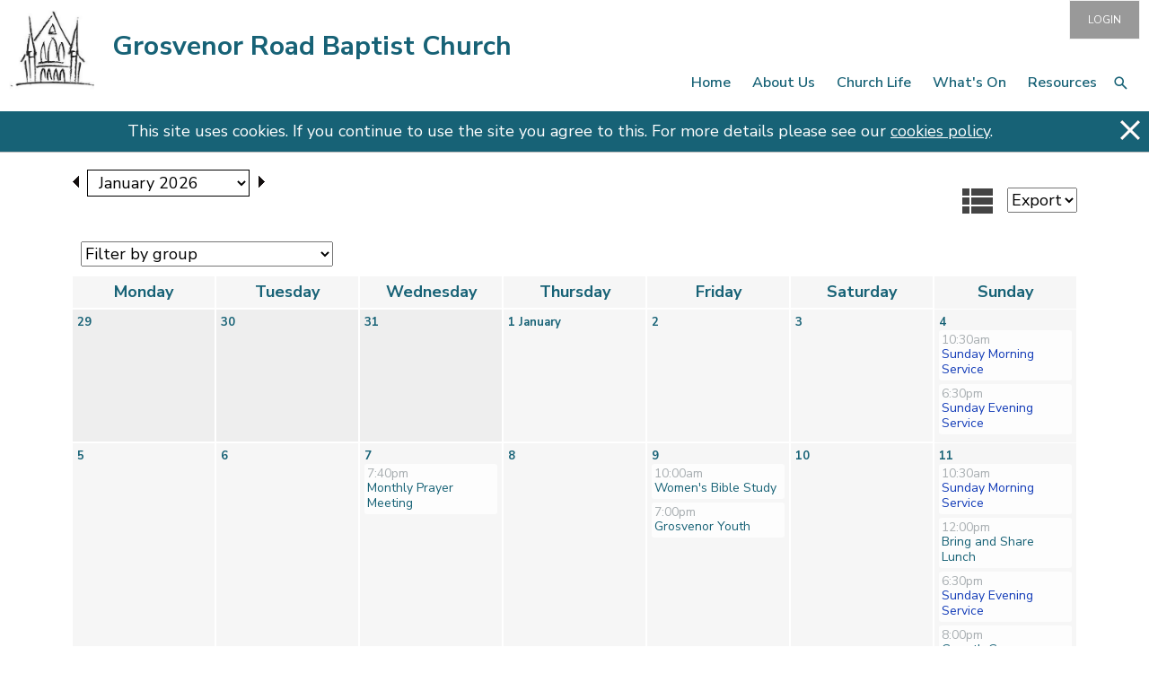

--- FILE ---
content_type: text/html; charset=utf-8
request_url: https://www.grosvenorbaptist.org/calendar/month.aspx
body_size: 71491
content:
<!DOCTYPE html>
<html lang="en">
  <head>
	<title>Grosvenor Road Baptist Church : January 2026 Calendar</title>
	
	
	<meta http-equiv="Content-Type" content="text/html;charset=utf-8" />
    <link rel="stylesheet" type="text/css" href="/Common/Styles/base.min.css?SV=V133Q" />
    <link rel="stylesheet" type="text/css" href="/Common/Styles/UserSideGlobalCustom.css?SV=V133Q" />
    
    <link id="ctl00_ctl00_ctlRSSLink" rel="alternate" type="application/rss+xml" href="/calendar/rss.xml?days=150"></link>
    <link id="ctl00_ctl00_ctlFaviconLink" rel="shortcut icon" href="/images/content/3042/favicon.ico"></link>
    
    <script type="text/javascript" src="/Admin/Assets/ThirdParty/jquery/jquery-and-plugins.min.js?SV=V133Q"></script>
    <script type="text/javascript" src="/Common/Scripts/system.min.js?SV=V133Q"></script>    
    <script type="text/javascript" src="https://js.stripe.com/v3/"></script>
    <link href="/Common/ThirdParty/lightbox/css/lightbox.css" rel="stylesheet" type="text/css" media="screen" />
    
      
    <script type="text/javascript">
        var strCIP = '18.216.182.157';
        var strIPCountryInfo = 'US|United States of America';
        $e(document).ready(ClearQSTokens);
    </script>
    <script type="text/javascript" src="/Modules/FrontPage/Search/SearchFunctions.js?SV=V133Q"></script>

    <link rel="stylesheet" type="text/css" href="/Templates/CSS/system.css?SV=V133Q"/>
    <style type="text/css">
        .calendar-generic-popup select {
            width: auto;
        }

        body.app-body div.calendar-month-page #calendar_title select {
            display: inline;
            margin: 10px 5px;
        }

        body.app-body div.calendar-month-page #calendar_title input {
            margin-top: 20px;
        }

        body.app-body .system_buttons li {
            list-style-type: none;
        }

        body.app-body div.calendar-month-page .calendar_body .calendar_children_select {
            margin: 5px;
        }
    </style>
    <style type="text/css" media="screen">
      table.pagebox td.body {
        text-align: center;
      }
      
      table.calbox	{
        width: 100%;
      }
    </style>

    <script type="text/javascript">
        new CalendarModule(false, 'ctl00_ctl00_cphBody_cphContents_ctlMonthCalendar_pnlCalendar', 1, 2026, 0, '', false, false, 10, 8, 'rota', '?days=150', 0);
    </script>

	<script>
        function lightOrDark(color) {
            var r, g, b;

            // Check the format of the color, HEX or RGB?
            if (color.match(/^rgb/)) {
                // If HEX --> store the red, green, blue values in separate variables
                color = color.match(/^rgba?\((\d+),\s*(\d+),\s*(\d+)(?:,\s*(\d+(?:\.\d+)?))?\)$/);
                r = color[1];
                g = color[2];
                b = color[3];
            } else {
                // If RGB --> Convert it to HEX: http://gist.github.com/983661
                color = +('0x' + color.slice(1).replace(color.length < 5 && /./g, '$&$&'));
                r = color >> 16;
                g = color >> 8 & 255;
                b = color & 255;
            }

            // HSP equation from http://alienryderflex.com/hsp.html
            var hsp = Math.sqrt(
                0.299 * (r * r) +
                0.587 * (g * g) +
                0.114 * (b * b)
            );

            // Using the HSP value, determine whether the color is light or dark
            if (hsp > 127.5) {
                return 'light';
            } else {
                return 'dark';
            }
        }

        $e(document).ready(function () {
            var $logoLink = $e('a.footer[href="https://hubb.church"], a.footer[href="https://hubb.digital"]');
            if ($logoLink.length === 1) { // Give up if we don't find exactly one valid link
                var $elem = $logoLink;
                var BGC = $elem.css('background-color');
                while (BGC === 'rgba(0, 0, 0, 0)' && !$elem.is('html')) {
                    $elem = $elem.parent();
                    BGC = $elem.css('background-color');
                }
                if (BGC !== 'rgba(0, 0, 0, 0)' && lightOrDark(BGC) === 'dark') {
                    $logoLink.find('img.footer-logo').attr('src', '/Images/Branding/site-by-hubb-church-on-dark.svg');
                }
            }
        });
    </script>

    <style>
        /*Legacy template logo adjustments (Aspire 2020 and earlier)*/
        @media(min-width: 992px) {
            section.slice_Footer_L div.footerbar a.footer,
                section.slice_Footer_D div.footerbar a.footer {
                width: 174px;
                margin: 0;
                position: relative;
                top: -10px; /* re-position Hubb logos as they are smaller */
            }
        }
        @media(max-width: 991px) { /* force footer mobile view */
            section.slice_Footer_L div.footerbar,
                section.slice_Footer_D div.footerbar {
                text-align: center;
            }
            section.slice_Footer_L div.footerbar span#footer_charity,
                section.slice_Footer_D div.footerbar span#footer_charity {
                float: none;
                display: block;
                width: 100%;
                text-align: center;
                margin: 15px 0 0;
            }
        }
    </style>

    
    

    
<meta name="viewport" content="width=device-width, initial-scale=1.0, user-scalable=yes">

<link type="text/css" rel="stylesheet" href="/Images/Content/2414/Templates/56328/normalize.css">
<link type="text/css" rel="stylesheet" href="/Images/Content/2414/Templates/56328/font-icons.css">
<link type="text/css" rel="stylesheet" href="/Images/Content/3042/Templates/62749/css/style.css">
<link type="text/css" rel="stylesheet" href="/Images/Content/2414/Templates/56328/SystemPage.css">
<link type="text/css" rel="stylesheet" href="/Images/Content/3042/Templates/62749/css/styleOverRide.css">
<link type="text/css" rel="stylesheet" href="/Images/Content/2414/Templates/56328/LastResort.css">

<script src="/Images/Content/2414/Templates/47287/slicknav.js"></script>
<script defer src="/Images/Content/3042/Templates/62749/js/script.js"></script>
<script defer src="/Images/Content/2414/Templates/47287/SystemPage.js"></script>
<script defer src="/Images/Content/3042/Templates/62749/js/SeekerBox.js"></script>
<script defer src="/Images/Content/2414/Templates/56328/LastResort.js"></script>

    
  </head>
  <body id="ctl00_ctl00_ctlBody" class="guest_user">
      
     
    <form method="post" action="./month.aspx" id="frm1">
<div class="aspNetHidden">
<input type="hidden" name="__EVENTTARGET" id="__EVENTTARGET" value="" />
<input type="hidden" name="__EVENTARGUMENT" id="__EVENTARGUMENT" value="" />
<input type="hidden" name="__LASTFOCUS" id="__LASTFOCUS" value="" />
<input type="hidden" name="__VIEWSTATE" id="__VIEWSTATE" value="bENZQsqH+BRfiAm6aDThOaQLxihX/NyhKKbxj8KSkr6NlENN6Rt+PMfs5pJmvA8AtK9d+KqHCBc9/PjbbkCa2gftMy4cbuy3pyVxGBn8narsZr2VCYrvHFaW1DDVDGMojq7bN5yxSKwzl39CvU+FC/X9Dlt2+qE/RrgmLDb5/trk/vmlF3TvEBowxTfNQfkoCKhJ3CrPHFBeulqSWNb4E0zOCkbSswO5duNJv2iMnw2rxG51YUdetElLHsGLm+druNuI7K8QazM92V60z7VI/XvfEqqdoAwlZ3ACgTkVa+7KHWQB96ehP9ykE2NlJMXp7OShsPh+FTikOng4j0ZUTEBP6ZIgVdXbNohOl21zcj+YRQglqVIh9ucaRwPJM0eMQ2Pl5QNzQtyAPbaJgjd9BpylLRlq93JpKJWZ+QlmgVfqhyRkziruAJNTOJGBFdT6N4MAf0EMraSd3i/dhFiZUxHAGmmYw0FpbG+/9bWHFhnTKDKZJ5mF22JdRxpr3D8Z/wfT1I4ZrJERUvC9vP5sjOIhd90V8qD1Y6mq+wypjt/tIgFcwR54jAUsP5+lGxu1sf7cm2KBZdnSa8RHUsB/5bZVn1EmjqU0ux92/[base64]/jeL+//c82ycjrrCaVuBlURXE8X/VjFO4lPGFpUH1HC1TvN0bhNpO2vQutDufI+nf8y+KBpYsPtnwPY9EABI6Ch5H+PxhFZbTvfY4ZkOja+xD+6cchY2bx3cR/+8S701flnlYTqdsNOvFLdTeL3wqThyuY50PlPRKE9U6r9zpZ2pRUjf5rOBW0PwaK7HjZdGgB3y0qjY4lNtLpPQNlHD49ycimLurNAuee5EaPhub3R/Aa3PW0yrO/k3ECXViv3qpoqFpBb4EldmxiLuK9HJS3rMScP1ymTIVTQVqcSOt98e05MVgdTiAqallbgzN2VCux8y2U5V3iLh0vlTObR7oZJvX6xfdxdcH3PAxs2DFDZEJGE279zmsaSHPV6nBk+F392o4lRRHAYj6RqT3LTN6BO7AG1FWgZ+2Am5xv1CjjZ6kIpf19W0FyS6rT/ocRLjjkeBYVsXSWsyQr/hiGXmRW+IjUvdH2pYgqT/2o563PKfIRw45UBXYP/AZazkdyxw6rmNk9SyaEIaCJSPSBNfL/9cr6b9jHQPI3A3OZgWWPDMYp3EKcEtboTZzzkFXmwBS1FR32EGcUNA0GbvZpAUAoTmK+869mLa+1AtWVQQJwgYiOK5DA0Dp1tgEyIuk6L5R0nhZlK1sPHFthGlDKlws7DiLQscfJ/nD1uwuako1B5iQI41LutG/pEto4mmenthjKPWuVWDux1CqNZ+rVNDNsZQyJDFZMdTw3rm63wC3Wu0NdleJ6Vx/z8hs5nE0//A5YwJ+3PCg4dfzg8ePL91wTtJXaf2lGOVB2MEGtaaHIQAp0kCBZiLNNfdpSsuSdCxstUN6/BLe7J3BTK01oDf6fCW4gUzQsZjE/T2HPdCJLN6qQJAOKwo2nswVgjA7KwgqQ1P7CasZUfl/JsrqcBVkSBxk7jepHzrLRS6hMjN5A9xbR3TSQZX0NY+AUFK/8jw3Wf8p7IqAPV/DILnG+klqCfK1OZGDhrhPHUbvT9Xg5Sy/7Z+jlhpPi3LzuxoM9DK2ypyFoyTctWcGNvb4Ajr6wpHrH6NdwnXNOYrypbk36UQaWJlxaNPX38ErLP9u9jVZNb0Dm9dvYVy/5cz1y2kmbPU1zhjFqYKuYYSGRatzG9fsOdys1hzm0uGxEeu6pxknYhbA4yDJRAUSu3Q1nH1Eqwu/TJhlott5xRh+CUgqeeCwoZojGWgrUfzpVowF8lATt8EHoaeALiote3vEavcEV9TLMEpOamxB+OFoZuTiXghFY48hwt6wvUS/ZZYANn77Y5K1Gkxl+mYNMnWrRkKr9841dHsBTXUdOTJBJ9YSysjOARIatWJB1sNkOObsYKwZkxLAcr675F17t+4/fw51MDX1JmpIPWg2NMYCK3NQbdBxOBygPH51T30QvpyuIUX+hIk2u3TaTTG0zCkhHsJBZ5KYwRCD0YRB1Zv7eiMK6yfmnU3mZjbQ5x19l1GtSFMy0qQA4jWTqfSHEYVxAHefH9KZ++Ap8M6aNRRHRA4mY19zopvk2w7q4iSXVhyw8NSyNCGjSj+TLoCv8Ne1XYhkck/+mt0aVrQuJDsz3HxkC8JEkZcswIa1ZyL9+qnw01D8yrjcVmEezQrzO50Sz7kHpdsiYANyv+0FGg/ms8zlcwT5I4fLlz9HidPWKTS0" />
</div>

<script type="text/javascript">
//<![CDATA[
var theForm = document.forms['frm1'];
if (!theForm) {
    theForm = document.frm1;
}
function __doPostBack(eventTarget, eventArgument) {
    if (!theForm.onsubmit || (theForm.onsubmit() != false)) {
        theForm.__EVENTTARGET.value = eventTarget;
        theForm.__EVENTARGUMENT.value = eventArgument;
        theForm.submit();
    }
}
//]]>
</script>


<script src="/WebResource.axd?d=pynGkmcFUV13He1Qd6_TZO5cYCDebcQUBwJEEQ4_AVcKoZuRgDIiVmQoQo1Lzqxj18HsSU7Ef9JpDOnM4_VeLQ2&amp;t=638901572248157332" type="text/javascript"></script>


<script src="/ScriptResource.axd?d=NJmAwtEo3Ipnlaxl6CMhvi_z5lMvC-Z7bO7po7ORdixR6xSd7xTr6Yo50D_NFDXLbYwInO0d1fbnF_tzTP9hivksovzAwTURGUkQhXomvPfmbZUHOEcPuOUw8IoF26FcUxTtqjx6HWJKv17HJ2St0W8fWm2PmcqDWTfU34Ve0Qw1&amp;t=5c0e0825" type="text/javascript"></script>
<script src="/ScriptResource.axd?d=dwY9oWetJoJoVpgL6Zq8OEiag3g6Wm5mfPED5NFzHxteHMQO836qx4Rg8lZrzMDDOWYerVTitX9NcCEoZamvWdXI8nAoL6FFW1FSTXMoMEUZN1kx7cJ3WVx1DXbfY9uDjKOtEgKLFT8LCWGNB5qaXEHKH-S_LwJi8C4SmNsWKZM1&amp;t=5c0e0825" type="text/javascript"></script>
<script type="text/javascript">
//<![CDATA[
var PageMethods = function() {
PageMethods.initializeBase(this);
this._timeout = 0;
this._userContext = null;
this._succeeded = null;
this._failed = null;
}
PageMethods.prototype = {
_get_path:function() {
 var p = this.get_path();
 if (p) return p;
 else return PageMethods._staticInstance.get_path();},
SetTreeTaskFilter:function(strFilter,succeededCallback, failedCallback, userContext) {
return this._invoke(this._get_path(), 'SetTreeTaskFilter',false,{strFilter:strFilter},succeededCallback,failedCallback,userContext); },
SetTreeGroupTypeFilter:function(strFilter,succeededCallback, failedCallback, userContext) {
return this._invoke(this._get_path(), 'SetTreeGroupTypeFilter',false,{strFilter:strFilter},succeededCallback,failedCallback,userContext); },
SetTreeTaskPrune:function(strVal,succeededCallback, failedCallback, userContext) {
return this._invoke(this._get_path(), 'SetTreeTaskPrune',false,{strVal:strVal},succeededCallback,failedCallback,userContext); },
SetTreeExpandOptions:function(strVal,succeededCallback, failedCallback, userContext) {
return this._invoke(this._get_path(), 'SetTreeExpandOptions',false,{strVal:strVal},succeededCallback,failedCallback,userContext); }}
PageMethods.registerClass('PageMethods',Sys.Net.WebServiceProxy);
PageMethods._staticInstance = new PageMethods();
PageMethods.set_path = function(value) { PageMethods._staticInstance.set_path(value); }
PageMethods.get_path = function() { return PageMethods._staticInstance.get_path(); }
PageMethods.set_timeout = function(value) { PageMethods._staticInstance.set_timeout(value); }
PageMethods.get_timeout = function() { return PageMethods._staticInstance.get_timeout(); }
PageMethods.set_defaultUserContext = function(value) { PageMethods._staticInstance.set_defaultUserContext(value); }
PageMethods.get_defaultUserContext = function() { return PageMethods._staticInstance.get_defaultUserContext(); }
PageMethods.set_defaultSucceededCallback = function(value) { PageMethods._staticInstance.set_defaultSucceededCallback(value); }
PageMethods.get_defaultSucceededCallback = function() { return PageMethods._staticInstance.get_defaultSucceededCallback(); }
PageMethods.set_defaultFailedCallback = function(value) { PageMethods._staticInstance.set_defaultFailedCallback(value); }
PageMethods.get_defaultFailedCallback = function() { return PageMethods._staticInstance.get_defaultFailedCallback(); }
PageMethods.set_enableJsonp = function(value) { PageMethods._staticInstance.set_enableJsonp(value); }
PageMethods.get_enableJsonp = function() { return PageMethods._staticInstance.get_enableJsonp(); }
PageMethods.set_jsonpCallbackParameter = function(value) { PageMethods._staticInstance.set_jsonpCallbackParameter(value); }
PageMethods.get_jsonpCallbackParameter = function() { return PageMethods._staticInstance.get_jsonpCallbackParameter(); }
PageMethods.set_path("month.aspx");
PageMethods.SetTreeTaskFilter= function(strFilter,onSuccess,onFailed,userContext) {PageMethods._staticInstance.SetTreeTaskFilter(strFilter,onSuccess,onFailed,userContext); }
PageMethods.SetTreeGroupTypeFilter= function(strFilter,onSuccess,onFailed,userContext) {PageMethods._staticInstance.SetTreeGroupTypeFilter(strFilter,onSuccess,onFailed,userContext); }
PageMethods.SetTreeTaskPrune= function(strVal,onSuccess,onFailed,userContext) {PageMethods._staticInstance.SetTreeTaskPrune(strVal,onSuccess,onFailed,userContext); }
PageMethods.SetTreeExpandOptions= function(strVal,onSuccess,onFailed,userContext) {PageMethods._staticInstance.SetTreeExpandOptions(strVal,onSuccess,onFailed,userContext); }
//]]>
</script>

<div class="aspNetHidden">

	<input type="hidden" name="__VIEWSTATEGENERATOR" id="__VIEWSTATEGENERATOR" value="00CE5485" />
	<input type="hidden" name="__SCROLLPOSITIONX" id="__SCROLLPOSITIONX" value="0" />
	<input type="hidden" name="__SCROLLPOSITIONY" id="__SCROLLPOSITIONY" value="0" />
	<input type="hidden" name="__EVENTVALIDATION" id="__EVENTVALIDATION" value="PvVLa0OfiQKgD6E8n3JYi/nNdUX1t+tojML1lWGkL3YceOfiU+t+Db7lQpcmR+o2Y43MW1BDRg6o3GFLRvjZWOC41TXQc9mDhKndn816/eiIz7Cuwq29D42JoHN+rtXbqTuPUZv6zPRC+P8C3HTIZRF9HZQ+yxKUl2NIBGNvF60Q9xFOLdC4T+/3PvsiASqJJ6ifgr5u6DXFb7eTOE/kFyBJPNvHq/lS3w8Ebg2Jlkkgej668dv7zXoDcKHNbX7zrYTUzuvs1UWigDMlrCp9VW1KLvCh8pYn43Dle4SO00Et9Tzzn89Q6gCASmZAmHeyTrMMKYQVsWYJkYAym8mdOATEfwYp7OwUL5o4aa2+Yfqcf3NayGWJU/eeigQjafJm8SrDrabGIpy42LtRysJMKp85lMsT/9JxplnmjYT1Hxk=" />
</div>
        <script type="text/javascript">
//<![CDATA[
Sys.WebForms.PageRequestManager._initialize('ctl00$ctl00$cphBody$ScriptManager1', 'frm1', [], [], [], 90, 'ctl00$ctl00');
//]]>
</script>

        <header>
	<div class="search-overlay">
		<h1>
			Search</h1>

		<div class="SearchText">
			Type your text, and hit enter to search:</div>

		<div class="SearchWrapper">
			<a class="search-close"><!-- --></a>
			<div>

            

            <div class="search_div" onkeydown="if(event.keyCode==13){document.getElementById('ctl00_ctl00_cphBody_ctl00_searchSiteGo').click();return false}else{return true}">
                <input type="text" id="ctl00_ctl00_cphBody_ctl00_searchSite" name="searchSite" size="22" value="Search the Site" onBlur="if(this.value==''){this.value='Search the Site';}" onFocus="if(this.value=='Search the Site'){this.value='';}" class="text" />
            </div>

            <input type="button" id="ctl00_ctl00_cphBody_ctl00_searchSiteGo" value="Go" class="button" onclick="doSiteSearch(this.id,'Search the Site',false,null,null);">

            </div>
		</div>
	</div>

	<div class="MobileMenuMask">
		<!-- --></div>

	<section class="slice_Header_L SystemPage">
		<div class="SlickNav_Wrapper">
			<!-- --></div>

		<div class="top-link-wrapper">
			<a class="top-link button MyArea" href="/MyArea/Introduction.aspx">My Area</a> <a class="top-link button Login" href="/User/login.aspx">LOGIN</a><a class="top-link button Bookings Gold" href="/User/Registration.aspx">REGISTER</a>
			<div class="search-form">

            

            <div class="search_div" onkeydown="if(event.keyCode==13){document.getElementById('ctl00_ctl00_cphBody_ctl01_searchSiteGo').click();return false}else{return true}">
                <input type="text" id="ctl00_ctl00_cphBody_ctl01_searchSite" name="searchSite" size="22" value="SEARCH" onBlur="if(this.value==''){this.value='SEARCH';}" onFocus="if(this.value=='SEARCH'){this.value='';}" class="text" />
            </div>

            <input type="button" id="ctl00_ctl00_cphBody_ctl01_searchSiteGo" value="Go" class="button" onclick="doSiteSearch(this.id,'SEARCH',false,null,null);">

            </div>
		</div>
		<div class="nav-menu">
<ul class="root_menu"><li class="menu_item menu_item_level_1 has_sub_menu"><a class="menu_link" href="/Groups/361704/Grosvenor_Road_Baptist.aspx">Home</a><ul class="sub_menu sub_menu_level_1"><li class="menu_item menu_item_level_2"><a class="menu_link" href="/Groups/361704/Grosvenor_Road_Baptist.aspx">Homepage</a></li><li class="menu_item menu_item_level_"><a class="menu_link">Address Book</a></li></ul></li><li class="menu_item menu_item_level_1 has_sub_menu"><a class="menu_link" href="/Groups/361705/About_Us.aspx">About Us</a><ul class="sub_menu sub_menu_level_1"><li class="menu_item menu_item_level_2"><a class="menu_link" href="/Groups/361705/About_Us.aspx">About Us</a></li><li class="menu_item menu_item_level_2"><a class="menu_link" href="/Groups/366103/About_GRBC.aspx">About GRBC</a></li><li class="menu_item menu_item_level_2"><a class="menu_link" href="/Groups/361711/Staff_and_Leadership.aspx">Staff and Leadership</a></li><li class="menu_item menu_item_level_2"><a class="menu_link" href="/Groups/361710/What_We_Believe.aspx">What We Believe</a></li><li class="menu_item menu_item_level_2"><a class="menu_link" href="/Groups/361720/What_Is_Christianity.aspx">What Is Christianity?</a></li><li class="menu_item menu_item_level_2"><a class="menu_link" href="/Groups/361709/Contact_Us.aspx">Contact Us</a></li></ul></li><li class="menu_item menu_item_level_1 has_sub_menu"><a class="menu_link" href="/Groups/361731/Church_Life.aspx">Church Life</a><ul class="sub_menu sub_menu_level_1"><li class="menu_item menu_item_level_2"><a class="menu_link" href="/Groups/361731/Church_Life.aspx">Church Life</a></li><li class="menu_item menu_item_level_2"><a class="menu_link" href="/Groups/361712/Sundays.aspx">Sundays</a></li><li class="menu_item menu_item_level_2"><a class="menu_link" href="/Groups/361714/Children.aspx">Children</a></li><li class="menu_item menu_item_level_2"><a class="menu_link" href="/Groups/361715/Youth.aspx">Youth</a></li><li class="menu_item menu_item_level_2"><a class="menu_link" href="/Groups/361716/Students.aspx">Students</a></li><li class="menu_item menu_item_level_2"><a class="menu_link" href="/Groups/361727/Adults.aspx">Adults</a></li><li class="menu_item menu_item_level_2"><a class="menu_link" href="/Groups/366775/Get_Involved.aspx">Get Involved</a></li></ul></li><li class="menu_item menu_item_level_1 has_sub_menu"><a class="menu_link" href="/Groups/361707/Whats_On.aspx">What&#39;s On</a><ul class="sub_menu sub_menu_level_1"><li class="menu_item menu_item_level_2"><a class="menu_link" href="/Groups/361707/Whats_On.aspx">What&#39;s On</a></li><li class="menu_item menu_item_level_2"><a class="menu_link" href="/Groups/361717/Church_Calendar.aspx">Church Calendar </a></li></ul></li><li class="menu_item menu_item_level_1 has_sub_menu"><a class="menu_link" href="/Groups/361708/Resources.aspx">Resources</a><ul class="sub_menu sub_menu_level_1"><li class="menu_item menu_item_level_2"><a class="menu_link" href="/Groups/361708/Resources.aspx">Resources</a></li><li class="menu_item menu_item_level_2"><a class="menu_link" href="/Groups/361728/Sermons.aspx">Sermons</a></li><li class="menu_item menu_item_level_2"><a class="menu_link" href="/Groups/361718/Online_Bible.aspx">Online Bible </a></li><li class="menu_item menu_item_level_2"><a class="menu_link" href="/Groups/361736/Safeguarding.aspx">Safeguarding</a></li><li class="menu_item menu_item_level_2"><a class="menu_link" href="/Groups/361726/Giving.aspx">Giving</a></li><li class="menu_item menu_item_level_2"><a class="menu_link" href="/Groups/361723/Membership.aspx">Membership</a></li></ul></li></ul>
</div>
		<div class="logo-container">
			<span class="logo-icon">
<a id="ctl00_ctl00_cphBody_ctl03_hlSiteLogo" href="/"><img src="/Images/Content/3042/1106798.jpg" alt="Grosvenor Road Baptist Church" /></a></span>
			<span class="logo-name">
<a id="ctl00_ctl00_cphBody_ctl04_hlName" href="/">Grosvenor Road Baptist Church</a></span>
		</div>
		<div class="slice_Cookies">
    <script type="text/javascript" src="/Common/Custom/Cookies.js"></script>
    <script type="text/javascript">
        function ctl00_ctl00_cphBody_ctl05_Dismiss() {
            var div = $e('#ctl00_ctl00_cphBody_ctl05_divCookies');
            div.hide();
            
                div.parent().hide();
            
            
            Set_Cookie('CookiesNotificationSeen_', 'yes', 1825, '/', document.location.host, '');
        }
    </script>
    <div id="ctl00_ctl00_cphBody_ctl05_divCookies">
        <img src="/Admin/Images/smallclose.gif" alt="Close" style="float: right; cursor:pointer;" onclick="ctl00_ctl00_cphBody_ctl05_Dismiss()"/>
        This site uses cookies. If you continue to use the site you agree to this. For more details please see our <a href="/User/CookiesPolicy.aspx">cookies policy</a>.
    </div>

</div>
	</section>
</header>

<section class="slice_system_page">
	<div class="container system_content">
		
		<div class="systemPageContent">
    


<div id="ctl00_ctl00_cphBody_cphContents_ctlMonthCalendar_pnlCalendar" class="calendar-month-page">
	
    

    <div id="ctl00_ctl00_cphBody_cphContents_ctlMonthCalendar_pnlNavigation" class="system_header ays-ignore-children">
		
            <div class="system_title" id="calendar_title">
                <input type="image" name="ctl00$ctl00$cphBody$cphContents$ctlMonthCalendar$ctl12" class="noborder" src="/images/arrow-left.gif" onclick="javascript:WebForm_DoPostBackWithOptions(new WebForm_PostBackOptions(&quot;ctl00$ctl00$cphBody$cphContents$ctlMonthCalendar$ctl12&quot;, &quot;&quot;, true, &quot;&quot;, &quot;&quot;, false, false))" />

                <select name="ctl00$ctl00$cphBody$cphContents$ctlMonthCalendar$ddlDateTemplate" onchange="javascript:setTimeout(&#39;__doPostBack(\&#39;ctl00$ctl00$cphBody$cphContents$ctlMonthCalendar$ddlDateTemplate\&#39;,\&#39;\&#39;)&#39;, 0)" id="ctl00_ctl00_cphBody_cphContents_ctlMonthCalendar_ddlDateTemplate">
			<option selected="selected" value="1 2026">January 2026</option>
			<option value="2 2026">February 2026</option>
			<option value="3 2026">March 2026</option>
			<option value="4 2026">April 2026</option>
			<option value="5 2026">May 2026</option>
			<option value="6 2026">June 2026</option>
			<option value="7 2026">July 2026</option>
			<option value="8 2026">August 2026</option>
			<option value="9 2026">September 2026</option>
			<option value="10 2026">October 2026</option>
			<option value="11 2026">November 2026</option>
			<option value="12 2026">December 2026</option>

		</select>

                <input type="image" name="ctl00$ctl00$cphBody$cphContents$ctlMonthCalendar$ctl13" class="noborder" src="/images/arrow-right.gif" onclick="javascript:WebForm_DoPostBackWithOptions(new WebForm_PostBackOptions(&quot;ctl00$ctl00$cphBody$cphContents$ctlMonthCalendar$ctl13&quot;, &quot;&quot;, true, &quot;&quot;, &quot;&quot;, false, false))" />
            </div>

            <ul class="system_buttons" id="calendar_buttons">
                <li class="list-view-toggle">                
                    <i class="mdi-action-view-list ui-tooltipped toggle-calendar-view" title="List view"></i>
                </li>
                <li id="ctl00_ctl00_cphBody_cphContents_ctlMonthCalendar_liExportMonth">
                    <select class="calendar-export-options">
                        <option value="">Export</option>
                        <option value="xml">XML</option>
                        <option value="ical">ICAL</option>
                        <option value="pdf">PDF</option>
                        <option value="csv">CSV</option>
                    </select>
                </li>
            </ul>        
        
	</div><div id="ctl00_ctl00_cphBody_cphContents_ctlMonthCalendar_pnlCalendarBody" class="system_body calendar_body hide-past-events">
		
            <style type="text/css">
      div.calendar-month-page .event-group-361715 a, div.calendar-month-page select.calendar-filter.group-selector.event-group-361715, div.calendar-month-page select.calendar-filter.group-selector option.event-group-361715  {
        color: #133cb8;
      }
    
      div.calendar-month-page .event-group-361707 a, div.calendar-month-page select.calendar-filter.group-selector.event-group-361707, div.calendar-month-page select.calendar-filter.group-selector option.event-group-361707  {
        color: #00a7ff;
      }
    </style>
<select class="group-selector calendar-filter">
  <option value="" class="all-groups">Filter by group</option>
  <option value="361704" class="
              event-group-361704">Grosvenor Road Baptist Church</option>
  <option value="361707" class="
              event-group-361707">What's On</option>
  <option value="361715" class="
              event-group-361715">Youth</option>
  <option value="361717" class="
              event-group-361717">Church Calendar </option>
  <option value="361731" class="
              event-group-361731">Church Life</option>
</select>
<div class="calendar_children_select">
  <input type="checkbox" id="chkIncludeCalendarSubgroups" class="include-subgroups calendar-filter">
  <label for="chkIncludeCalendarSubgroups">Show events for sub-groups</label>
</div>
<div class="calendar calendar_loading">
  <div class="calendar_no_upcoming">
      There are no upcoming events in this month.
    </div>
  <div class="calendar_show_past">
    <a href="javascript:void(0);" class="toggle-past-events">Show past events in this month</a>
  </div>
  <div class="calendar_days_header">
    <div class="calendar_day_header">Monday</div>
    <div class="calendar_day_header">Tuesday</div>
    <div class="calendar_day_header">Wednesday</div>
    <div class="calendar_day_header">Thursday</div>
    <div class="calendar_day_header">Friday</div>
    <div class="calendar_day_header">Saturday</div>
    <div class="calendar_day_header">Sunday</div>
  </div>
  <div class="calendar_week">
    <div class="calendar_day_wrapper calendar_day_wrapper_empty day_in_past calendar_day_wrapper_other_month">
      <div class="calendar_day calendar_day_empty calendar_day_other_month">
        <div class="calendar_day_title">
          <span class="calendar_day_name">Monday </span>29<span class="calendar_day_suffix">th</span><span class="calendar_month"> December</span></div>
        <div class="calendar_events">
        </div>
        <div class="calendar_day_more_events">
          <a href="javascript:void(0);" class="toggle-overflow">
            <span class="calendar_event_show_more">
            </span>
            <span class="calendar_event_show_less">
            Show less
          </span>
          </a>
        </div>
      </div>
    </div>
    <div class="calendar_day_wrapper calendar_day_wrapper_empty day_in_past calendar_day_wrapper_other_month">
      <div class="calendar_day calendar_day_empty calendar_day_other_month">
        <div class="calendar_day_title">
          <span class="calendar_day_name">Tuesday </span>30<span class="calendar_day_suffix">th</span><span class="calendar_month"> December</span></div>
        <div class="calendar_events">
        </div>
        <div class="calendar_day_more_events">
          <a href="javascript:void(0);" class="toggle-overflow">
            <span class="calendar_event_show_more">
            </span>
            <span class="calendar_event_show_less">
            Show less
          </span>
          </a>
        </div>
      </div>
    </div>
    <div class="calendar_day_wrapper calendar_day_wrapper_empty day_in_past calendar_day_wrapper_other_month">
      <div class="calendar_day calendar_day_empty calendar_day_other_month">
        <div class="calendar_day_title">
          <span class="calendar_day_name">Wednesday </span>31<span class="calendar_day_suffix">st</span><span class="calendar_month"> December</span></div>
        <div class="calendar_events">
        </div>
        <div class="calendar_day_more_events">
          <a href="javascript:void(0);" class="toggle-overflow">
            <span class="calendar_event_show_more">
            </span>
            <span class="calendar_event_show_less">
            Show less
          </span>
          </a>
        </div>
      </div>
    </div>
    <div class="calendar_day_wrapper calendar_day_wrapper_empty day_in_past">
      <div class="calendar_day calendar_day_empty">
        <div class="calendar_day_title">
          <span class="calendar_day_name">Thursday </span>1<span class="calendar_day_suffix">st</span><span class="calendar_month calendar_month_first_day"> January</span></div>
        <div class="calendar_events">
        </div>
        <div class="calendar_day_more_events">
          <a href="javascript:void(0);" class="toggle-overflow">
            <span class="calendar_event_show_more">
            </span>
            <span class="calendar_event_show_less">
            Show less
          </span>
          </a>
        </div>
      </div>
    </div>
    <div class="calendar_day_wrapper calendar_day_wrapper_empty day_in_past">
      <div class="calendar_day calendar_day_empty">
        <div class="calendar_day_title">
          <span class="calendar_day_name">Friday </span>2<span class="calendar_day_suffix">nd</span><span class="calendar_month"> January</span></div>
        <div class="calendar_events">
        </div>
        <div class="calendar_day_more_events">
          <a href="javascript:void(0);" class="toggle-overflow">
            <span class="calendar_event_show_more">
            </span>
            <span class="calendar_event_show_less">
            Show less
          </span>
          </a>
        </div>
      </div>
    </div>
    <div class="calendar_day_wrapper calendar_day_wrapper_empty day_in_past calendar_day_wrapper_weekend">
      <div class="calendar_day calendar_day_empty calendar_day_weekend">
        <div class="calendar_day_title">
          <span class="calendar_day_name">Saturday </span>3<span class="calendar_day_suffix">rd</span><span class="calendar_month"> January</span></div>
        <div class="calendar_events">
        </div>
        <div class="calendar_day_more_events">
          <a href="javascript:void(0);" class="toggle-overflow">
            <span class="calendar_event_show_more">
            </span>
            <span class="calendar_event_show_less">
            Show less
          </span>
          </a>
        </div>
      </div>
    </div>
    <div class="calendar_day_wrapper day_in_past calendar_day_wrapper_weekend">
      <div class="calendar_day calendar_day_weekend">
        <div class="calendar_day_title">
          <span class="calendar_day_name">Sunday </span>4<span class="calendar_day_suffix">th</span><span class="calendar_month"> January</span></div>
        <div class="calendar_events">
          <div class="calendar_event
        
        event-group-361715
        event-path_361704_361731_361715_">
            <div class="calendar_event_time">10:30am</div>
            <a href="javascript:void(0);" onclick="showEvent('5820334','361715')">
              <span class="calendar_event_descr_short">Sunday Morning Service</span>
              <span class="calendar_event_descr_full">Sunday Morning Service</span>
            </a>
          </div>
          <div class="calendar_event
        
        event-group-361715
        event-path_361704_361731_361715_">
            <div class="calendar_event_time">6:30pm</div>
            <a href="javascript:void(0);" onclick="showEvent('5820390','361715')">
              <span class="calendar_event_descr_short">Sunday Evening Service</span>
              <span class="calendar_event_descr_full">Sunday Evening Service</span>
            </a>
          </div>
        </div>
        <div class="calendar_day_more_events">
          <a href="javascript:void(0);" class="toggle-overflow">
            <span class="calendar_event_show_more">
            </span>
            <span class="calendar_event_show_less">
            Show less
          </span>
          </a>
        </div>
      </div>
    </div>
  </div>
  <div class="calendar_week">
    <div class="calendar_day_wrapper calendar_day_wrapper_empty day_in_past">
      <div class="calendar_day calendar_day_empty">
        <div class="calendar_day_title">
          <span class="calendar_day_name">Monday </span>5<span class="calendar_day_suffix">th</span><span class="calendar_month"> January</span></div>
        <div class="calendar_events">
        </div>
        <div class="calendar_day_more_events">
          <a href="javascript:void(0);" class="toggle-overflow">
            <span class="calendar_event_show_more">
            </span>
            <span class="calendar_event_show_less">
            Show less
          </span>
          </a>
        </div>
      </div>
    </div>
    <div class="calendar_day_wrapper calendar_day_wrapper_empty day_in_past">
      <div class="calendar_day calendar_day_empty">
        <div class="calendar_day_title">
          <span class="calendar_day_name">Tuesday </span>6<span class="calendar_day_suffix">th</span><span class="calendar_month"> January</span></div>
        <div class="calendar_events">
        </div>
        <div class="calendar_day_more_events">
          <a href="javascript:void(0);" class="toggle-overflow">
            <span class="calendar_event_show_more">
            </span>
            <span class="calendar_event_show_less">
            Show less
          </span>
          </a>
        </div>
      </div>
    </div>
    <div class="calendar_day_wrapper day_in_past">
      <div class="calendar_day">
        <div class="calendar_day_title">
          <span class="calendar_day_name">Wednesday </span>7<span class="calendar_day_suffix">th</span><span class="calendar_month"> January</span></div>
        <div class="calendar_events">
          <div class="calendar_event
        
        event-group-361731
        event-path_361704_361731_">
            <div class="calendar_event_time">7:40pm</div>
            <a href="javascript:void(0);" onclick="showEvent('5457810','361731')">
              <span class="calendar_event_descr_short">Monthly Prayer Meeting  </span>
              <span class="calendar_event_descr_full">Monthly Prayer Meeting  </span>
            </a>
          </div>
        </div>
        <div class="calendar_day_more_events">
          <a href="javascript:void(0);" class="toggle-overflow">
            <span class="calendar_event_show_more">
            </span>
            <span class="calendar_event_show_less">
            Show less
          </span>
          </a>
        </div>
      </div>
    </div>
    <div class="calendar_day_wrapper calendar_day_wrapper_empty day_in_past">
      <div class="calendar_day calendar_day_empty">
        <div class="calendar_day_title">
          <span class="calendar_day_name">Thursday </span>8<span class="calendar_day_suffix">th</span><span class="calendar_month"> January</span></div>
        <div class="calendar_events">
        </div>
        <div class="calendar_day_more_events">
          <a href="javascript:void(0);" class="toggle-overflow">
            <span class="calendar_event_show_more">
            </span>
            <span class="calendar_event_show_less">
            Show less
          </span>
          </a>
        </div>
      </div>
    </div>
    <div class="calendar_day_wrapper day_in_past">
      <div class="calendar_day">
        <div class="calendar_day_title">
          <span class="calendar_day_name">Friday </span>9<span class="calendar_day_suffix">th</span><span class="calendar_month"> January</span></div>
        <div class="calendar_events">
          <div class="calendar_event
        
        event-group-361717
        event-path_361704_361707_361717_">
            <div class="calendar_event_time">10:00am</div>
            <a href="javascript:void(0);" onclick="showEvent('5820298','361717')">
              <span class="calendar_event_descr_short">Women&#39;s Bible Study</span>
              <span class="calendar_event_descr_full">Women&#39;s Bible Study</span>
            </a>
          </div>
          <div class="calendar_event
        
        event-group-361717
        event-path_361704_361707_361717_">
            <div class="calendar_event_time">7:00pm</div>
            <a href="javascript:void(0);" onclick="showEvent('5820251','361717')">
              <span class="calendar_event_descr_short">Grosvenor Youth</span>
              <span class="calendar_event_descr_full">Grosvenor Youth</span>
            </a>
          </div>
        </div>
        <div class="calendar_day_more_events">
          <a href="javascript:void(0);" class="toggle-overflow">
            <span class="calendar_event_show_more">
            </span>
            <span class="calendar_event_show_less">
            Show less
          </span>
          </a>
        </div>
      </div>
    </div>
    <div class="calendar_day_wrapper calendar_day_wrapper_empty day_in_past calendar_day_wrapper_weekend">
      <div class="calendar_day calendar_day_empty calendar_day_weekend">
        <div class="calendar_day_title">
          <span class="calendar_day_name">Saturday </span>10<span class="calendar_day_suffix">th</span><span class="calendar_month"> January</span></div>
        <div class="calendar_events">
        </div>
        <div class="calendar_day_more_events">
          <a href="javascript:void(0);" class="toggle-overflow">
            <span class="calendar_event_show_more">
            </span>
            <span class="calendar_event_show_less">
            Show less
          </span>
          </a>
        </div>
      </div>
    </div>
    <div class="calendar_day_wrapper day_in_past calendar_day_wrapper_weekend">
      <div class="calendar_day calendar_day_weekend">
        <div class="calendar_day_title">
          <span class="calendar_day_name">Sunday </span>11<span class="calendar_day_suffix">th</span><span class="calendar_month"> January</span></div>
        <div class="calendar_events">
          <div class="calendar_event
        
        event-group-361715
        event-path_361704_361731_361715_">
            <div class="calendar_event_time">10:30am</div>
            <a href="javascript:void(0);" onclick="showEvent('5820335','361715')">
              <span class="calendar_event_descr_short">Sunday Morning Service</span>
              <span class="calendar_event_descr_full">Sunday Morning Service</span>
            </a>
          </div>
          <div class="calendar_event
        
        event-group-361717
        event-path_361704_361707_361717_">
            <div class="calendar_event_time">12:00pm</div>
            <a href="javascript:void(0);" onclick="showEvent('5820473','361717')">
              <span class="calendar_event_descr_short">Bring and Share Lunch </span>
              <span class="calendar_event_descr_full">Bring and Share Lunch </span>
            </a>
          </div>
          <div class="calendar_event
        
        event-group-361715
        event-path_361704_361731_361715_">
            <div class="calendar_event_time">6:30pm</div>
            <a href="javascript:void(0);" onclick="showEvent('5820391','361715')">
              <span class="calendar_event_descr_short">Sunday Evening Service</span>
              <span class="calendar_event_descr_full">Sunday Evening Service</span>
            </a>
          </div>
          <div class="calendar_event
        
        event-group-361717
        event-path_361704_361707_361717_">
            <div class="calendar_event_time">8:00pm</div>
            <a href="javascript:void(0);" onclick="showEvent('5820217','361717')">
              <span class="calendar_event_descr_short">Growth Groups</span>
              <span class="calendar_event_descr_full">Growth Groups</span>
            </a>
          </div>
        </div>
        <div class="calendar_day_more_events">
          <a href="javascript:void(0);" class="toggle-overflow">
            <span class="calendar_event_show_more">
            </span>
            <span class="calendar_event_show_less">
            Show less
          </span>
          </a>
        </div>
      </div>
    </div>
  </div>
  <div class="calendar_week">
    <div class="calendar_day_wrapper calendar_day_wrapper_empty day_in_past">
      <div class="calendar_day calendar_day_empty">
        <div class="calendar_day_title">
          <span class="calendar_day_name">Monday </span>12<span class="calendar_day_suffix">th</span><span class="calendar_month"> January</span></div>
        <div class="calendar_events">
        </div>
        <div class="calendar_day_more_events">
          <a href="javascript:void(0);" class="toggle-overflow">
            <span class="calendar_event_show_more">
            </span>
            <span class="calendar_event_show_less">
            Show less
          </span>
          </a>
        </div>
      </div>
    </div>
    <div class="calendar_day_wrapper calendar_day_wrapper_empty day_in_past">
      <div class="calendar_day calendar_day_empty">
        <div class="calendar_day_title">
          <span class="calendar_day_name">Tuesday </span>13<span class="calendar_day_suffix">th</span><span class="calendar_month"> January</span></div>
        <div class="calendar_events">
        </div>
        <div class="calendar_day_more_events">
          <a href="javascript:void(0);" class="toggle-overflow">
            <span class="calendar_event_show_more">
            </span>
            <span class="calendar_event_show_less">
            Show less
          </span>
          </a>
        </div>
      </div>
    </div>
    <div class="calendar_day_wrapper day_in_past">
      <div class="calendar_day">
        <div class="calendar_day_title">
          <span class="calendar_day_name">Wednesday </span>14<span class="calendar_day_suffix">th</span><span class="calendar_month"> January</span></div>
        <div class="calendar_events">
          <div class="calendar_event
        
        event-group-361704
        event-path_361704_">
            <div class="calendar_event_time">6:15pm</div>
            <a href="javascript:void(0);" onclick="showEvent('5821193','361704')">
              <span class="calendar_event_descr_short">Hot Shots</span>
              <span class="calendar_event_descr_full">Hot Shots</span>
            </a>
          </div>
        </div>
        <div class="calendar_day_more_events">
          <a href="javascript:void(0);" class="toggle-overflow">
            <span class="calendar_event_show_more">
            </span>
            <span class="calendar_event_show_less">
            Show less
          </span>
          </a>
        </div>
      </div>
    </div>
    <div class="calendar_day_wrapper calendar_day_wrapper_empty day_in_past">
      <div class="calendar_day calendar_day_empty">
        <div class="calendar_day_title">
          <span class="calendar_day_name">Thursday </span>15<span class="calendar_day_suffix">th</span><span class="calendar_month"> January</span></div>
        <div class="calendar_events">
        </div>
        <div class="calendar_day_more_events">
          <a href="javascript:void(0);" class="toggle-overflow">
            <span class="calendar_event_show_more">
            </span>
            <span class="calendar_event_show_less">
            Show less
          </span>
          </a>
        </div>
      </div>
    </div>
    <div class="calendar_day_wrapper day_in_past">
      <div class="calendar_day">
        <div class="calendar_day_title">
          <span class="calendar_day_name">Friday </span>16<span class="calendar_day_suffix">th</span><span class="calendar_month"> January</span></div>
        <div class="calendar_events">
          <div class="calendar_event
        
        event-group-361717
        event-path_361704_361707_361717_">
            <div class="calendar_event_time">10:00am</div>
            <a href="javascript:void(0);" onclick="showEvent('5820299','361717')">
              <span class="calendar_event_descr_short">Women&#39;s Bible Study</span>
              <span class="calendar_event_descr_full">Women&#39;s Bible Study</span>
            </a>
          </div>
          <div class="calendar_event
        
        event-group-361717
        event-path_361704_361707_361717_">
            <div class="calendar_event_time">7:00pm</div>
            <a href="javascript:void(0);" onclick="showEvent('5820252','361717')">
              <span class="calendar_event_descr_short">Grosvenor Youth</span>
              <span class="calendar_event_descr_full">Grosvenor Youth</span>
            </a>
          </div>
        </div>
        <div class="calendar_day_more_events">
          <a href="javascript:void(0);" class="toggle-overflow">
            <span class="calendar_event_show_more">
            </span>
            <span class="calendar_event_show_less">
            Show less
          </span>
          </a>
        </div>
      </div>
    </div>
    <div class="calendar_day_wrapper calendar_day_wrapper_empty day_in_past calendar_day_wrapper_weekend">
      <div class="calendar_day calendar_day_empty calendar_day_weekend">
        <div class="calendar_day_title">
          <span class="calendar_day_name">Saturday </span>17<span class="calendar_day_suffix">th</span><span class="calendar_month"> January</span></div>
        <div class="calendar_events">
        </div>
        <div class="calendar_day_more_events">
          <a href="javascript:void(0);" class="toggle-overflow">
            <span class="calendar_event_show_more">
            </span>
            <span class="calendar_event_show_less">
            Show less
          </span>
          </a>
        </div>
      </div>
    </div>
    <div class="calendar_day_wrapper day_in_past calendar_day_wrapper_weekend">
      <div class="calendar_day calendar_day_weekend">
        <div class="calendar_day_title">
          <span class="calendar_day_name">Sunday </span>18<span class="calendar_day_suffix">th</span><span class="calendar_month"> January</span></div>
        <div class="calendar_events">
          <div class="calendar_event
        
        event-group-361715
        event-path_361704_361731_361715_">
            <div class="calendar_event_time">10:30am</div>
            <a href="javascript:void(0);" onclick="showEvent('5820336','361715')">
              <span class="calendar_event_descr_short">Sunday Morning Service</span>
              <span class="calendar_event_descr_full">Sunday Morning Service</span>
            </a>
          </div>
          <div class="calendar_event
        
        event-group-361715
        event-path_361704_361731_361715_">
            <div class="calendar_event_time">6:30pm</div>
            <a href="javascript:void(0);" onclick="showEvent('5820392','361715')">
              <span class="calendar_event_descr_short">Sunday Evening Service</span>
              <span class="calendar_event_descr_full">Sunday Evening Service</span>
            </a>
          </div>
          <div class="calendar_event
        
        event-group-361717
        event-path_361704_361707_361717_">
            <div class="calendar_event_time">8:00pm</div>
            <a href="javascript:void(0);" onclick="showEvent('5820218','361717')">
              <span class="calendar_event_descr_short">Growth Groups</span>
              <span class="calendar_event_descr_full">Growth Groups</span>
            </a>
          </div>
        </div>
        <div class="calendar_day_more_events">
          <a href="javascript:void(0);" class="toggle-overflow">
            <span class="calendar_event_show_more">
            </span>
            <span class="calendar_event_show_less">
            Show less
          </span>
          </a>
        </div>
      </div>
    </div>
  </div>
  <div class="calendar_week">
    <div class="calendar_day_wrapper calendar_day_wrapper_empty calendar_day_wrapper_today">
      <div class="calendar_day calendar_day_empty calendar_day_today">
        <div class="calendar_day_title">
          <span class="calendar_day_name">Monday </span>19<span class="calendar_day_suffix">th</span><span class="calendar_month"> January</span> - Today</div>
        <div class="calendar_events">
        </div>
        <div class="calendar_day_more_events">
          <a href="javascript:void(0);" class="toggle-overflow">
            <span class="calendar_event_show_more">
            </span>
            <span class="calendar_event_show_less">
            Show less
          </span>
          </a>
        </div>
      </div>
    </div>
    <div class="calendar_day_wrapper">
      <div class="calendar_day">
        <div class="calendar_day_title">
          <span class="calendar_day_name">Tuesday </span>20<span class="calendar_day_suffix">th</span><span class="calendar_month"> January</span></div>
        <div class="calendar_events">
          <div class="calendar_event
        
        event-group-361707
        event-path_361704_361707_">
            <div class="calendar_event_time">8:00pm</div>
            <a href="javascript:void(0);" onclick="showEvent('5875130','361707')">
              <span class="calendar_event_descr_short">Christianity Explored </span>
              <span class="calendar_event_descr_full">Christianity Explored </span>
            </a>
          </div>
        </div>
        <div class="calendar_day_more_events">
          <a href="javascript:void(0);" class="toggle-overflow">
            <span class="calendar_event_show_more">
            </span>
            <span class="calendar_event_show_less">
            Show less
          </span>
          </a>
        </div>
      </div>
    </div>
    <div class="calendar_day_wrapper">
      <div class="calendar_day">
        <div class="calendar_day_title">
          <span class="calendar_day_name">Wednesday </span>21<span class="calendar_day_suffix">st</span><span class="calendar_month"> January</span></div>
        <div class="calendar_events">
          <div class="calendar_event
        
        event-group-361704
        event-path_361704_">
            <div class="calendar_event_time">6:15pm</div>
            <a href="javascript:void(0);" onclick="showEvent('5821194','361704')">
              <span class="calendar_event_descr_short">Hot Shots</span>
              <span class="calendar_event_descr_full">Hot Shots</span>
            </a>
          </div>
        </div>
        <div class="calendar_day_more_events">
          <a href="javascript:void(0);" class="toggle-overflow">
            <span class="calendar_event_show_more">
            </span>
            <span class="calendar_event_show_less">
            Show less
          </span>
          </a>
        </div>
      </div>
    </div>
    <div class="calendar_day_wrapper calendar_day_wrapper_empty">
      <div class="calendar_day calendar_day_empty">
        <div class="calendar_day_title">
          <span class="calendar_day_name">Thursday </span>22<span class="calendar_day_suffix">nd</span><span class="calendar_month"> January</span></div>
        <div class="calendar_events">
        </div>
        <div class="calendar_day_more_events">
          <a href="javascript:void(0);" class="toggle-overflow">
            <span class="calendar_event_show_more">
            </span>
            <span class="calendar_event_show_less">
            Show less
          </span>
          </a>
        </div>
      </div>
    </div>
    <div class="calendar_day_wrapper">
      <div class="calendar_day">
        <div class="calendar_day_title">
          <span class="calendar_day_name">Friday </span>23<span class="calendar_day_suffix">rd</span><span class="calendar_month"> January</span></div>
        <div class="calendar_events">
          <div class="calendar_event
        
        event-group-361717
        event-path_361704_361707_361717_">
            <div class="calendar_event_time">10:00am</div>
            <a href="javascript:void(0);" onclick="showEvent('5820300','361717')">
              <span class="calendar_event_descr_short">Women&#39;s Bible Study</span>
              <span class="calendar_event_descr_full">Women&#39;s Bible Study</span>
            </a>
          </div>
          <div class="calendar_event
        
        event-group-361717
        event-path_361704_361707_361717_">
            <div class="calendar_event_time">7:00pm</div>
            <a href="javascript:void(0);" onclick="showEvent('5820253','361717')">
              <span class="calendar_event_descr_short">Grosvenor Youth</span>
              <span class="calendar_event_descr_full">Grosvenor Youth</span>
            </a>
          </div>
        </div>
        <div class="calendar_day_more_events">
          <a href="javascript:void(0);" class="toggle-overflow">
            <span class="calendar_event_show_more">
            </span>
            <span class="calendar_event_show_less">
            Show less
          </span>
          </a>
        </div>
      </div>
    </div>
    <div class="calendar_day_wrapper calendar_day_wrapper_empty calendar_day_wrapper_weekend">
      <div class="calendar_day calendar_day_empty calendar_day_weekend">
        <div class="calendar_day_title">
          <span class="calendar_day_name">Saturday </span>24<span class="calendar_day_suffix">th</span><span class="calendar_month"> January</span></div>
        <div class="calendar_events">
        </div>
        <div class="calendar_day_more_events">
          <a href="javascript:void(0);" class="toggle-overflow">
            <span class="calendar_event_show_more">
            </span>
            <span class="calendar_event_show_less">
            Show less
          </span>
          </a>
        </div>
      </div>
    </div>
    <div class="calendar_day_wrapper calendar_day_wrapper_weekend">
      <div class="calendar_day calendar_day_weekend">
        <div class="calendar_day_title">
          <span class="calendar_day_name">Sunday </span>25<span class="calendar_day_suffix">th</span><span class="calendar_month"> January</span></div>
        <div class="calendar_events">
          <div class="calendar_event
        
        event-group-361717
        event-path_361704_361707_361717_">
            <div class="calendar_event_time">9:00am</div>
            <a href="javascript:void(0);" onclick="showEvent('5820474','361717')">
              <span class="calendar_event_descr_short">Sunday Club Prayer Breakfast</span>
              <span class="calendar_event_descr_full">Sunday Club Prayer Breakfast   </span>
            </a>
          </div>
          <div class="calendar_event
        
        event-group-361715
        event-path_361704_361731_361715_">
            <div class="calendar_event_time">10:30am</div>
            <a href="javascript:void(0);" onclick="showEvent('5820337','361715')">
              <span class="calendar_event_descr_short">Sunday Morning Service</span>
              <span class="calendar_event_descr_full">Sunday Morning Service</span>
            </a>
          </div>
          <div class="calendar_event
        
        event-group-361715
        event-path_361704_361731_361715_">
            <div class="calendar_event_time">6:30pm</div>
            <a href="javascript:void(0);" onclick="showEvent('5820393','361715')">
              <span class="calendar_event_descr_short">Sunday Evening Service</span>
              <span class="calendar_event_descr_full">Sunday Evening Service</span>
            </a>
          </div>
          <div class="calendar_event
        
        event-group-361717
        event-path_361704_361707_361717_">
            <div class="calendar_event_time">8:00pm</div>
            <a href="javascript:void(0);" onclick="showEvent('5820219','361717')">
              <span class="calendar_event_descr_short">Growth Groups</span>
              <span class="calendar_event_descr_full">Growth Groups</span>
            </a>
          </div>
        </div>
        <div class="calendar_day_more_events">
          <a href="javascript:void(0);" class="toggle-overflow">
            <span class="calendar_event_show_more">
            </span>
            <span class="calendar_event_show_less">
            Show less
          </span>
          </a>
        </div>
      </div>
    </div>
  </div>
  <div class="calendar_week">
    <div class="calendar_day_wrapper calendar_day_wrapper_empty">
      <div class="calendar_day calendar_day_empty">
        <div class="calendar_day_title">
          <span class="calendar_day_name">Monday </span>26<span class="calendar_day_suffix">th</span><span class="calendar_month"> January</span></div>
        <div class="calendar_events">
        </div>
        <div class="calendar_day_more_events">
          <a href="javascript:void(0);" class="toggle-overflow">
            <span class="calendar_event_show_more">
            </span>
            <span class="calendar_event_show_less">
            Show less
          </span>
          </a>
        </div>
      </div>
    </div>
    <div class="calendar_day_wrapper">
      <div class="calendar_day">
        <div class="calendar_day_title">
          <span class="calendar_day_name">Tuesday </span>27<span class="calendar_day_suffix">th</span><span class="calendar_month"> January</span></div>
        <div class="calendar_events">
          <div class="calendar_event
        
        event-group-361707
        event-path_361704_361707_">
            <div class="calendar_event_time">8:00pm</div>
            <a href="javascript:void(0);" onclick="showEvent('5875131','361707')">
              <span class="calendar_event_descr_short">Christianity Explored </span>
              <span class="calendar_event_descr_full">Christianity Explored </span>
            </a>
          </div>
        </div>
        <div class="calendar_day_more_events">
          <a href="javascript:void(0);" class="toggle-overflow">
            <span class="calendar_event_show_more">
            </span>
            <span class="calendar_event_show_less">
            Show less
          </span>
          </a>
        </div>
      </div>
    </div>
    <div class="calendar_day_wrapper">
      <div class="calendar_day">
        <div class="calendar_day_title">
          <span class="calendar_day_name">Wednesday </span>28<span class="calendar_day_suffix">th</span><span class="calendar_month"> January</span></div>
        <div class="calendar_events">
          <div class="calendar_event
        
        event-group-361704
        event-path_361704_">
            <div class="calendar_event_time">6:15pm</div>
            <a href="javascript:void(0);" onclick="showEvent('5821195','361704')">
              <span class="calendar_event_descr_short">Hot Shots</span>
              <span class="calendar_event_descr_full">Hot Shots</span>
            </a>
          </div>
        </div>
        <div class="calendar_day_more_events">
          <a href="javascript:void(0);" class="toggle-overflow">
            <span class="calendar_event_show_more">
            </span>
            <span class="calendar_event_show_less">
            Show less
          </span>
          </a>
        </div>
      </div>
    </div>
    <div class="calendar_day_wrapper calendar_day_wrapper_empty">
      <div class="calendar_day calendar_day_empty">
        <div class="calendar_day_title">
          <span class="calendar_day_name">Thursday </span>29<span class="calendar_day_suffix">th</span><span class="calendar_month"> January</span></div>
        <div class="calendar_events">
        </div>
        <div class="calendar_day_more_events">
          <a href="javascript:void(0);" class="toggle-overflow">
            <span class="calendar_event_show_more">
            </span>
            <span class="calendar_event_show_less">
            Show less
          </span>
          </a>
        </div>
      </div>
    </div>
    <div class="calendar_day_wrapper">
      <div class="calendar_day">
        <div class="calendar_day_title">
          <span class="calendar_day_name">Friday </span>30<span class="calendar_day_suffix">th</span><span class="calendar_month"> January</span></div>
        <div class="calendar_events">
          <div class="calendar_event
        
        event-group-361717
        event-path_361704_361707_361717_">
            <div class="calendar_event_time">10:00am</div>
            <a href="javascript:void(0);" onclick="showEvent('5820301','361717')">
              <span class="calendar_event_descr_short">Women&#39;s Bible Study</span>
              <span class="calendar_event_descr_full">Women&#39;s Bible Study</span>
            </a>
          </div>
          <div class="calendar_event
        
        event-group-361717
        event-path_361704_361707_361717_">
            <div class="calendar_event_time">7:00pm</div>
            <a href="javascript:void(0);" onclick="showEvent('5820254','361717')">
              <span class="calendar_event_descr_short">Grosvenor Youth</span>
              <span class="calendar_event_descr_full">Grosvenor Youth</span>
            </a>
          </div>
        </div>
        <div class="calendar_day_more_events">
          <a href="javascript:void(0);" class="toggle-overflow">
            <span class="calendar_event_show_more">
            </span>
            <span class="calendar_event_show_less">
            Show less
          </span>
          </a>
        </div>
      </div>
    </div>
    <div class="calendar_day_wrapper calendar_day_wrapper_empty calendar_day_wrapper_weekend">
      <div class="calendar_day calendar_day_empty calendar_day_weekend">
        <div class="calendar_day_title">
          <span class="calendar_day_name">Saturday </span>31<span class="calendar_day_suffix">st</span><span class="calendar_month"> January</span></div>
        <div class="calendar_events">
        </div>
        <div class="calendar_day_more_events">
          <a href="javascript:void(0);" class="toggle-overflow">
            <span class="calendar_event_show_more">
            </span>
            <span class="calendar_event_show_less">
            Show less
          </span>
          </a>
        </div>
      </div>
    </div>
    <div class="calendar_day_wrapper calendar_day_wrapper_other_month">
      <div class="calendar_day calendar_day_other_month">
        <div class="calendar_day_title">
          <span class="calendar_day_name">Sunday </span>1<span class="calendar_day_suffix">st</span><span class="calendar_month calendar_month_first_day"> February</span></div>
        <div class="calendar_events">
          <div class="calendar_event
        
        event-group-361715
        event-path_361704_361731_361715_">
            <div class="calendar_event_time">10:30am</div>
            <a href="javascript:void(0);" onclick="showEvent('5820338','361715')">
              <span class="calendar_event_descr_short">Sunday Morning Service</span>
              <span class="calendar_event_descr_full">Sunday Morning Service</span>
            </a>
          </div>
          <div class="calendar_event
        
        event-group-361715
        event-path_361704_361731_361715_">
            <div class="calendar_event_time">6:30pm</div>
            <a href="javascript:void(0);" onclick="showEvent('5820394','361715')">
              <span class="calendar_event_descr_short">Sunday Evening Service</span>
              <span class="calendar_event_descr_full">Sunday Evening Service</span>
            </a>
          </div>
          <div class="calendar_event
        
        event-group-361717
        event-path_361704_361707_361717_">
            <div class="calendar_event_time">8:00pm</div>
            <a href="javascript:void(0);" onclick="showEvent('5820220','361717')">
              <span class="calendar_event_descr_short">Growth Groups</span>
              <span class="calendar_event_descr_full">Growth Groups</span>
            </a>
          </div>
        </div>
        <div class="calendar_day_more_events">
          <a href="javascript:void(0);" class="toggle-overflow">
            <span class="calendar_event_show_more">
            </span>
            <span class="calendar_event_show_less">
            Show less
          </span>
          </a>
        </div>
      </div>
    </div>
  </div>
</div>
        
	</div>

</div>
</div>
	</div>
</section>

<footer>
	<section class="slice_FooterTop_L">
		<div class="container">
			<div class="FooterSafeGuarding">






<div class="ArticleBody">

    <h1>
	Safeguarding</h1>

<p>
	We are committed to Safeguarding Children, Young People, Victims of Domestic Abuse and Vulnerable Adults. Details of our safeguarding policy can be found <a href="/groups/361736/safeguarding.aspx"><u>here</u></a>.</p>


    

    

    

</div>


<div class="ArticleRotaSignupLink">
</div>


</div>
			
			<div class="footer-column footer-column-1">






<div class="ArticleBody">

    <a class="footer_icon_block facebook" href="https://www.facebook.com/grosvenorrdchurch" target="_blank"><i class="icomoon-icon-facebook">&thinsp;</i> </a> <a class="footer_icon_block twitter" href="https://twitter.com/GrosvenorRoad" target="_blank"> <i class="icomoon-icon-twitter">&thinsp;</i> </a> <a class="footer_icon_block vimeo" href="https://www.vimeo.com/#" target="_blank"> <i class="icomoon-icon-vimeo">&thinsp;</i> </a> <a class="footer_icon_block youtube" href="https://www.youtube.com/channel/UCtLdWA9s8GwfeaZjedQp1jA" target="_blank"> <i class="icomoon-icon-youtube">&thinsp;</i> </a> <a class="footer_icon_block instagram" href="https://www.instagram.com/#" target="_blank"> <i class="icomoon-icon-instagram">&thinsp;</i> </a>

    

    

    

</div>


<div class="ArticleRotaSignupLink">
</div>


</div>
			<div class="footer-column footer-column-2">15A Grosvenor Rd, Rathmines, Dublin 6  D06 AH26
</div>
			<div class="footer-column footer-column-3">
				<div class="EmailWrapper">
					Email:&nbsp;
					<span><a id="ctl00_ctl00_cphBody_ctl12_hlSiteEmail" onclick="location.href=&#39;mailto:&#39;+String.fromCharCode(111,102,102,105,99,101,64,103,114,111,115,118,101,110,111,114,98,97,112,116,105,115,116,46,111,114,103);" href="javascript:void(0);"><span>office</span>@<span>grosvenorbaptist</span>.<span>org</span></a>
</span>
					<br />
					Tel:&nbsp;
					<span>
(01) 497 4798
</span>
				</div>
			</div>
		</div>
	</section>

	<section class="slice_Footer_L">
		<div class="container">
			<div class="footerbar">


<a class="footer" href="https://hubb.church" target="_blank" style="background-image:none; text-indent: 0; filter: none;"><img class="footer-logo" src="/Images/Branding/site-by-hubb-church-on-light.svg" alt="a hubb.church site" style="width: 175px; max-width: initial; padding-top: 10px;" /></a><a id="footer_mobile" href="/Mobile/default.aspx?home=yes" title="High Accessibility Version" onmouseover="window.status='High Accessibility Version';return true;" onmouseout="window.status = '';">Low Graphics</a><a id="footer_copyright" href="/User/Copyright.aspx" title="Copyright Statement" onmouseover="window.status='Copyright Statement';return true;" onmouseOut="window.status='';">Copyright</a><a id="footer_tc" href="/User/TermsAndConditions.aspx" title="Terms and Conditions" onmouseover="window.status='Terms and Conditions';return true;" onmouseout="window.status='';">T&amp;Cs</a><a id="footer_privacy" href="/User/PrivacyPolicy.aspx" title="Privacy Policy" onmouseover="window.status='Privacy Policy';return true;" onmouseout="window.status='';">Privacy</a><a id="footer_cookies" href="/User/CookiesPolicy.aspx" title="Cookies Policy" onmouseover="window.status='Cookies Policy';return true;" onmouseout="window.status='';">Cookies</a><a id="footer_help" href="/User/Help.aspx" title="Help with using this site" onmouseover="window.status='Help with using this site';return true;" onmouseout="window.status='';">Help</a><span id="footer_charity">Registered Charity CRA 20001968</span>
</div>
		</div>
	</section>
</footer>
<div class="HiddenStatusBar HideElement">


<div class="statusbar">
    <a href="/User/Login.aspx?ReturnTo=%2fcalendar%2fmonth.aspx" title="Login to access more features" id="ctlLogin_6bffdcef-d545-4f86-8471-4c98a0aa45bd">Login</a>
    
</div>
</div>
<section class="SeekerBox HideElement">
	
	<div class="FullSeekerArticle">
		<h2>
			Planning your Visit</h2>
		
		<img class="Close" src="/Images/Content/2427/Templates/53446/images/IconClose.png" /></div>
	<img class="Close Outer" src="/Images/Content/2427/Templates/53446/images/IconClose.png" /></section>

        
        
        
        
    

<script type="text/javascript">
//<![CDATA[

theForm.oldSubmit = theForm.submit;
theForm.submit = WebForm_SaveScrollPositionSubmit;

theForm.oldOnSubmit = theForm.onsubmit;
theForm.onsubmit = WebForm_SaveScrollPositionOnSubmit;
//]]>
</script>
</form>

    

     <div class="endis-jquery-ui loading-overlay">
        <div class="ui-widget-overlay ui-front"></div>
    </div>
    <div class="hubb-sidebar-overlay"></div>
  </body>
</html>

--- FILE ---
content_type: text/css
request_url: https://www.grosvenorbaptist.org/Images/Content/3042/Templates/62749/css/style.css
body_size: 90323
content:
/*  (C) 2019 Endis Ltd. 
	No permission is given to use this code, except on an Endis/ChurchInsight website.

	ChurchInsight CSS file for the Creation template.
	WARNING - do not edit this file unless you know exactly what you are doing. 
	You might consider making a BACKUP COPY before you change anything.
	Better to use the styleOverRide.css file to add local changes to a template.
	If you need advice, contact ChurchInsight Support. */

@import url(https://fonts.googleapis.com/css?family=Nunito+Sans:400,400i,600,700,800);

*, *::before, *::after {
    box-sizing: border-box;
}

section .container {
    max-width: 1170px;
    margin-left: auto;
    margin-right: auto;
}

section .container::before, section .container::after {
    content: ' ';
    display: table;
}

section .container::after {
    clear: both;
}

section, section .isolate_element {
    float: none !important;
}

section::before, section::after, section .isolate_element::before, section .isolate_element::after {
    content: ' ';
    display: table;
}

section::after, section .isolate_element::after {
    clear: both;
}

section {
    max-height: 100000px;
}

textarea {
    resize: vertical;
    max-height: 400px;
}

input[type="text"], input[type="password"] {
    padding: 1px 1px 2px 1px;
    border: 1px solid #aaaaaa;
}

html {
    font-size: 0.625em; /* Allows a 1:10 rem to px scaling */
}

body {
    color: #444444;
    font-family: Nunito Sans, sans-serif;
  	font-weight:400;
    font-size: 17px;
    line-height: 1.3;
    background-color: #fff;
    width: 100%;
}

h1, h2, h3, h4, h5, h6 {
    font-family: Nunito Sans, sans-serif;
  	color:#176276;
  	margin:0;
}

h1, h2 {font-weight: 700;}
h3, h4, h5, h6 {font-weight: 600;}

h1 {
  font-size: 30px;
  line-height: 1.1;
}

h2 {
  font-size: 24px;
  line-height: 1.1333;
}

h3 {
  font-size: 20px;
  line-height: 1.181818;
}

h4 {
  font-size: 28px;
  line-height: 1.2;
}

h5 {
  font-size: 16px;
  line-height: 1.2222;
}

h6 {
  font-size: 12px;
  line-height: 1.285714;
}

blockquote {
    color: #176276;
  	font-style:italic;
  	margin-left:0; margin-right:0;
}

@media (min-width: 768px) {
    body {
        font-size: 18px;
      	line-height:1.444;
    }

    h1 {
        font-size: 40px;
        line-height: 1.1;
    }

    h2 {
        font-size: 30px;
        line-height: 1.1333;
    }

    h3 {
        font-size: 22px;
        line-height: 1.181818;
    }

    h4 {
        font-size: 20px;
        line-height: 1.2;
    }

    h5 {
        font-size: 18px;
        line-height: 1.2222;
    }

    h6 {
        font-size: 14px;
        line-height: 1.285714;
    }

    p {
        margin-bottom: 2.4rem;
    }
}

a {
    color: #176276;
    transition: all 500ms;
    text-decoration: none;
    cursor: pointer;
}
a:hover {
    color: #78b526;
}
section.slice_content_page div.main-content a {
	text-decoration:underline;
}

input[type="button"], input[type="submit"] {
    transition: all 500ms;
    cursor: pointer;
}

.sitebutton, .button, .aspNetDisabled {
    display: inline-block;
    margin-top: 10px;
    margin-right: 5px;
    padding: 9px 15px;
    border-radius: 2px;
    font-size: 15px;
    text-align: center;
    text-decoration: none;
    color: #fff;
    background-color: #176276;
    border: 2px solid #176276;
    cursor: pointer;
    transition: all 500ms;
}

.sitebutton:hover, .button:hover, .aspNetDisabled:hover {
    opacity: 0.7;
    color: #fff;
}

.preview_overlay_content img {
    width: 20px;
}

img.preview_show {
    width: 20px;
}

.popupwindow_title {
    color: #176276;
}

.endis-jquery-ui .ui-dialog {
    border-radius: 5px;
}

.endis-jquery-ui .ui-dialog #divOverlay .button {
    display: block;
    margin: 0 auto 10px;
    padding: 5px 10px;
    border-radius: 2px;
    transition: all 500ms;
    font-size: 1.3rem;
    text-align: center;
    letter-spacing: 1px;
    text-decoration: none;
    text-transform: uppercase;
    border: 2px solid #176276;
    background-color: #176276;
    color: #fff;
}

.endis-jquery-ui .ui-dialog #divOverlay .button:hover {
    border: 2px solid #176276;
    background-color: #176276;
}

.forums_boxout_contents a img {
    width: 20px;
    margin-right: 8px;
}

tr.gridheader a img {
    width: 25px;
}

.media_box_cell img {
    width: 18px;
}

.MediaListRSS img {
    width: 40px;
}

table.signup tr td, td.signup0 {
    line-height: 0;
    font-size: 0;
    border-collapse: separate;
}

table.signup tr td img {
    height: 8px !important;
}

input[type="checkbox"] + label, input[type="radio"] + label {
    margin-left: 10px;
}

label {
    display: inline-block;
    margin-bottom: 5px;
    font-weight: 400;
}

input:not([type=checkbox]):not([type=radio]):not([type=button]) {
    box-shadow: none !important;
}

.ArticleBody input:not([type=checkbox]):not([type=radio]):not([type=button]), .ArticleBody textarea, .ArticleEditor input:not([type=checkbox]):not([type=radio]):not([type=button]), .ArticleEditor textarea {
    margin-bottom: 8px;
    padding: 4px 3px;
    border: 1px solid #dadee4;
    border-radius: 4px;
    margin-top: 5px;
    width: 100%;
}

.ArticleBody textarea, .ArticleEditor textarea {
    width: 100%;
}

.ArticleBody input:focus, .ArticleBody textarea:focus, .ArticleEditor input:focus, .ArticleEditor textarea:focus {
    outline: none;
    box-shadow: 0 0 4px rgba(49, 167, 222, 0.8);
}

.content_page_main .ArticleBody .author {
    display: none;
}

/*
##################
# Start of Slice #
##################
*/
.slice_Header_L {
    background: white;
    position: relative;
    align-self: stretch;
    flex: none;
}

/* Fixed slicknav menu */
header section.slice_Header_L {position:fixed;top:0;left:0;right:0; z-index:60;}
@media (min-width:992px) {
	header + section {margin-top:120px; transition:margin-top 500ms linear;}
  	header.HasCookieBar + section {margin-top:158px;}
  	header.HeaderSmall + section {margin-top:71px;}
  	header.HeaderSmall.HasCookieBar + section {margin-top:112px;}
}
@media (max-width:991px) {
  header {margin-top:50px;}
  header.HasCookieBar {margin-top:112px;}
}
@media (max-width:500px) {
  header.HasCookieBar {margin-top:88px;}
}
header .slice_Header_L .slicknav_menu .slicknav_btn span.slicknav_menutxt {display:none;}

.slice_Header_L .SlickNav_Wrapper {
    position: relative;
}

.slice_Header_L .slicknav_menu {
    background: transparent;
    font-size: 1.6rem;
    margin-bottom: 0 !important;
}

.slice_Header_L .slicknav_menu::before, .slice_Header_L .slicknav_menu::after {
    content: ' ';
    display: table;
}

.slice_Header_L .slicknav_menu::after {
    clear: both;
}

.slice_Header_L .slicknav_menu .slicknav_btn {
    text-decoration: none;
    background-color:transparent;
    width: 100%;
    position: relative;
    z-index: 1;
    display: block;
    vertical-align: middle;
    float: right;
    padding: 16px 0.625em 16px 0.825em;
  	border-bottom:1px solid #bbbbbb;
    line-height: 1.125em;
    cursor: pointer;
}

.slice_Header_L .slicknav_menu .slicknav_btn::before, .slice_Header_L .slicknav_menu .slicknav_btn::after {
    content: ' ';
    display: table;
}

.slice_Header_L .slicknav_menu .slicknav_btn::after {
    clear: both;
}

.slice_Header_L .slicknav_menu .slicknav_btn .slicknav_menutxt {
    display: block;
    line-height: 1.188em;
    float: right;
    color: #444444;
}

.slice_Header_L .slicknav_menu .slicknav_btn .slicknav_icon {
    float: right;
    margin: 3px 10px 0;
    color: #444444;
}

.slice_Header_L .slicknav_menu .slicknav_btn .slicknav_icon .slicknav_icon-bar {
    display: block;
    width: 20px;
    height: 3px;
    background-color: #176276;
}

.slice_Header_L .slicknav_menu .slicknav_btn .slicknav_icon .slicknav_icon-bar + .slicknav_icon-bar {
    margin-top: 3px;
}

.slice_Header_L .slicknav_menu .slicknav_btn .slicknav_icon .slicknav_no-text {
    margin: 0;
}

.slice_Header_L .slicknav_menu .slicknav_btn div.SlickNavCloseIcon {
    display: none;
    float: right;
    margin: 0px 5px;
    font-family: journey;
    color: #176276;
    font-size: 30px;
}

.slice_Header_L .slicknav_menu .slicknav_btn div.SlickNavCloseIcon::after {
    content: "\e91f";
}

.slice_Header_L .slicknav_menu ul.slicknav_nav {
    clear: both;
    list-style: none;
    overflow: hidden;
    margin: 0;
    padding: 0;
    background-color: #f1f1f1;
}

.slice_Header_L .slicknav_menu ul.slicknav_nav a {
    color: #444444;
    display: block;
    padding: 12px 20px;
}

.slice_Header_L .slicknav_menu ul.slicknav_nav a:hover {
    color: #176276;
}

.slice_Header_L .slicknav_menu ul.slicknav_nav ul, .slice_Header_L .slicknav_menu ul.slicknav_nav li {
    display: block;
    padding: 0;
    margin: 0;
}

.slice_Header_L .slicknav_menu ul.slicknav_nav ul {
    list-style: none;
    overflow: hidden;
    margin-top: 0;
}

.slice_Header_L .slicknav_menu ul.slicknav_nav ul li {
    border-top: none;
    border-bottom: none;
}

.slice_Header_L .slicknav_menu ul.slicknav_nav ul ul li a {
    padding-left: 25px;
}

.slice_Header_L .slicknav_menu ul.slicknav_nav span.slicknav_arrow {
    float: right;
    color: #176276;
    background-color: transparent;
    font-family: journey;
    transform: rotate(90deg);
}

.slice_Header_L .slicknav_menu ul.slicknav_nav .slicknav_item {
    display: block;
    cursor: pointer;
    padding: 12px 20px;
}

.slice_Header_L .slicknav_menu ul.slicknav_nav .slicknav_item a {
    display: inline;
    padding: 0;
    margin: 0;
    color: #444444;
}

.slice_Header_L .slicknav_menu ul.slicknav_nav .slicknav_item a:hover {
    color: #176276;
}

.slice_Header_L .slicknav_menu ul.slicknav_nav ul li a {
    padding: 12px 20px;
}

.slice_Header_L .slicknav_menu ul.slicknav_nav li.ExtraLink i {
    display: inline-block;
    padding-right: 6px;
    font-size: 16px;
    color: #176276;
    position: relative;
    top: 1px;
}

.slice_Header_L .slicknav_menu ul.slicknav_nav li.ExtraLink a {
    display: inline-block;
    line-height: 1;
}

.slice_Header_L .slicknav_menu ul.slicknav_nav li.menu_item_level_1 > a {
    margin-left: 0;
}

.slice_Header_L .slicknav_menu ul.slicknav_nav li.menu_item_level_2 > a, .slice_Header_L .slicknav_menu ul.slicknav_nav li.menu_item_level_ > a {
    margin-left: 30px;
}

.slice_Header_L .slicknav_menu ul.slicknav_nav li.menu_item_level_3 > a {
    margin-left: 60px;
}

.slice_Header_L .slicknav_menu ul.slicknav_nav li.menu_item_level_4 > a {
    margin-left: 90px;
}

.slice_Header_L .slicknav_menu .slicknav_open > a {
    background: #f1f1f1;
}

.slice_Header_L .slicknav_menu .slicknav_open > ul {
    background: #f1f1f1;
}

.slice_Header_L .slicknav_menu .slicknav_open .slicknav_item:hover {
    color: #176276;
}

.slice_Header_L .slicknav_menu .slicknav_collapsed .slicknav_item:hover {
    color: #176276;
}

header div.search-overlay {
    position: fixed;
    left: 0;
    top: -180px; transition:top 800ms cubic-bezier(.2,1,.3,1);
    right: 0;
  	width:100%;
    padding-top: 15px;
    padding-bottom: 15px;
    background-color: #176276;
  	z-index:80;
}
header div.search-overlay.On {
    top:0; z-index:80;
}
header div.search-overlay h1 {
	opacity:0; transition:opacity 500ms linear 600ms;
}
header div.search-overlay.On h1 {
	opacity:1;
}
header div.search-overlay div.SearchText {
	opacity:0; transition:opacity 500ms linear 1000ms;
}
header div.search-overlay.On div.SearchText {
	opacity:1;
}

header div.search-overlay input.button, 
header div.search-overlay label {
    display: none;
}

header div.search-overlay .search-close {
    position: absolute;
    top: 30px;
    right: 10px;
    font-family: IcoMoon490Icons;
    color: #fff;
    font-size: 20px;
}

header div.search-overlay .search-close:hover {
    color: white;
}

header div.search-overlay .search-close::after {
    content: "\ea0d";
}

header div.search-overlay .search_div {
    margin: 0 50px 0 0;
}

header div.search-overlay .search_div input.text {
    height: 50px;
    margin-bottom: 0px;
    border: none;
    border-radius: 4px;
    background-color: #f1f1f1;
    transition: all 500ms;
    font-size: 15px;
    text-align: center;
    width: 100%;
    color: #444444;
    outline: none;
    margin-left: 10px;
}

header div.search-overlay .search_div input.text:hover {
    background-color: white;
    color: black;
}

.slice_Header_L div.top-link-wrapper,
body.guest_user .slice_Header_L div.top-link-wrapper a.top-link.MyArea { display: none; }
@media (min-width: 992px) { .slice_Header_L div.top-link-wrapper { 
  display: block; float: right; margin: 0 10px 0 0; 
  background-color: white; 
}
  .slice_Header_L div.top-link-wrapper a.top-link { border-radius:0;display: inline-block; line-height: 1; padding: 15px 20px; margin: 0; color: #176276; font-size: 12px; 
    text-decoration: none; text-transform: uppercase; white-space: nowrap; 
    transition: color 500ms linear, background-color 500ms linear, border-color 500ms linear, padding-top 300ms linear, padding-bottom 300ms linear;}
  .slice_Header_L div.top-link-wrapper a.top-link:hover { background-color: #dce8eb; }
  .slice_Header_L div.top-link-wrapper a.top-link i { padding-right: 6px; font-size: 12px; color: #8dc63f; line-height: 1; transition: color 500ms linear; }
  .slice_Header_L div.top-link-wrapper a.top-link { opacity: 1; background-color: #f1f1f1; color: #176276; border: 1px solid #f1f1f1; }
  .slice_Header_L div.top-link-wrapper a.top-link:hover { background-color: #dce8eb; border-color: #dce8eb; }
  .slice_Header_L div.top-link-wrapper a.top-link.Bookings { margin-left: 5px; }
  .slice_Header_L div.top-link-wrapper a.top-link.MyArea {background-color:#176276; border-color:#176276; color:white;}
  .slice_Header_L div.top-link-wrapper a.top-link.MyArea:hover {background-color:#dce8eb; border-color:#dce8eb;color: #176276;}
  .slice_Header_L div.top-link-wrapper div.search-form {position:relative;}
  .slice_Header_L div.top-link-wrapper div.search-form input[type=text] {
    font-size: 12px; color: #176276; background-color: #f1f1f1; border: 1px solid #f1f1f1; 
    outline: none; padding: 12px 25px 12px 10px; width: 160px;
  }
  .slice_Header_L div.top-link-wrapper div.search-form input[type=text]:focus { color: black;background-color: #dce8eb; }
  .slice_Header_L div.top-link-wrapper div.search-form input.button { display: none; }
  .slice_Header_L div.top-link-wrapper div.search-form i { 
    position: absolute; top: 10px; right: 4px; font-size: 17px; color: #8dc63f;
    transition:top 300ms linear;
  } 
}

.slice_Header_L .logo-container {
    margin-left: 10px;
    margin-right: 10px;
    margin-top: 10px;
    margin-bottom: 10px;
    display: flex;
    align-items: center;
    justify-content: center;
}

.slice_Header_L .logo-container::before, .slice_Header_L .logo-container::after {
    content: ' ';
    display: table;
}

.slice_Header_L .logo-container::after {
    clear: both;
}

.slice_Header_L .logo-container .logo-icon {
    display: block;
    float: left;
    margin-right: 10px;
}

.slice_Header_L .logo-container .logo-icon a {
    display: block;
}

.slice_Header_L .logo-container .logo-icon a img {
    display: block;
    width: 29px;
    height: 31px;
}

.slice_Header_L .logo-container .logo-name {
    margin-top: 0px;
}

.slice_Header_L .logo-container .logo-name a {
    color: #176276;
    font-size: 16px;
    font-weight: 700;
    line-height: 1.1;
}

.slice_Header_L .logo-container .logo-name a:hover {
    opacity: 0.7;
}

@media (min-width: 467px) {
    .slice_Header_L .logo-container .logo-icon a img {
        width: 43.5px;
        height: 46.5px;
    }

    .slice_Header_L .logo-container .logo-name a {
        font-size: 22px;
    }
}

@media (min-width: 768px) {
    .slice_Header_L .logo-container {
        justify-content: flex-start;
    }
}

@media (min-width: 992px) {
    .slice_Header_L .logo-container {
        position: absolute;
        top: 0;
        left: 0;
        margin-top: 20px;
        margin-bottom: 20px;
        margin-left: 10px;
        margin-right: 0;
    }

    .slice_Header_L .logo-container .logo-icon {
        margin-right: 20px;
    }

    .slice_Header_L .logo-container .logo-icon a img {
        width: 58px;
        height: 62px;
    }

    .slice_Header_L .logo-container .logo-name:hover {
        position: relative;
        z-index: 3;
    }

    .slice_Header_L .logo-container .logo-name a {
        font-size: 3rem;
    }
}

.slice_Header_L .nav-menu {
    display: none;
}

@media (min-width: 992px) {
    .slice_Header_L .slicknav_menu {
        display: none;
    }

    .slice_Header_L .nav-menu {
        display: block;
        float: right;
        width: 100%;
        margin-right: 0;
        margin-left: 0;
        margin-top: 20px;
      	padding-right: 10px;
        transition: all 500ms;
    }
}

@media (min-width: 992px) {
    .slice_Header_L .nav-menu a {
        color: #176276;
        font-size: 1.6rem;
        font-weight: 400;
        display: block;
        transition: all 500ms;
        text-decoration: none;
        text-transform: capitalize;
        white-space: nowrap;
    }

    .slice_Header_L .nav-menu ul {
        list-style-type: none;
    }

    .slice_Header_L .nav-menu ul.root_menu {
        float: right;
        padding-left: 0;
        margin: 0 auto;
        position: relative;
        z-index: 3;
        background-color: transparent;
    }

    .slice_Header_L .nav-menu ul.root_menu ul {
        display: none;
    }

    .slice_Header_L .nav-menu ul.root_menu li {
        position: relative;
        list-style-type: none;
    }

    .slice_Header_L .nav-menu ul.root_menu li:hover > ul {
        display: block;
    }

    .slice_Header_L .nav-menu ul.root_menu > li {
        float: left;
        margin-top: 0;
    }

    .slice_Header_L .nav-menu ul.root_menu > li > a {
        padding: 17px 20px;
    }

    .slice_Header_L .nav-menu ul.root_menu > li ul {
        position: absolute;
        top: 100%;
        left: 0;
        background: #f1f1f1;
        padding: 0;
    }

    .slice_Header_L .nav-menu ul.root_menu > li ul a {
        color: #444444;
        font-size: 1.6rem;
        font-weight: 400;
        padding: 7px 35px 7px 20px;
    }

    .slice_Header_L .nav-menu ul.root_menu > li ul ul {
        top: 0;
        left: 100%;
        float: right;
    }

    .slice_Header_L .nav-menu ul.root_menu > li ul li.has_sub_menu::after {
        font-family: journey;
        content: '\e900';
        color: #176276;
        position: absolute;
        right: 10px;
        top: 3px;
        font-size: 1.6rem;
        line-height: 30px;
        height: 30px;
    }

    .slice_Header_L .nav-menu ul.root_menu > li:hover > a {
        background-color: #f1f1f1;
        color: #176276;
    }

    .slice_Header_L .nav-menu ul.root_menu > li li:hover > a {
        color: #176276;
        background-color: #fff;
    }

    .slice_Header_L .nav-menu ul.root_menu > li:last-child > ul, 
  .slice_Header_L .nav-menu ul.root_menu > li:nth-last-child(2) > ul,
  .slice_Header_L .nav-menu ul.root_menu > li:nth-last-child(3) > ul {
        position: absolute;
        top: 100%;
        left: auto;
        right: 0;
    }

    .slice_Header_L .nav-menu ul.root_menu > li:last-child > ul a, 
  .slice_Header_L .nav-menu ul.root_menu > li:nth-last-child(2) > ul a,
  .slice_Header_L .nav-menu ul.root_menu > li:nth-last-child(3) > ul a {
        padding-left: 35px;
        padding-right: 20px;
    }

    .slice_Header_L .nav-menu ul.root_menu > li:last-child > ul li.has_sub_menu::after, 
  .slice_Header_L .nav-menu ul.root_menu > li:nth-last-child(2) > ul li.has_sub_menu::after,
  .slice_Header_L .nav-menu ul.root_menu > li:nth-last-child(3) > ul li.has_sub_menu::after {
        display: none;
    }

    .slice_Header_L .nav-menu ul.root_menu > li:last-child > ul li.has_sub_menu::before, 
  .slice_Header_L .nav-menu ul.root_menu > li:nth-last-child(2) > ul li.has_sub_menu::before,
  .slice_Header_L .nav-menu ul.root_menu > li:nth-last-child(3) > ul li.has_sub_menu::before {
        font-family: journey;
        content: '\e901';
        color: #444444;
        position: absolute;
        left: 10px;
        top: 3px;
        font-size: 1.6rem;
        line-height: 30px;
        height: 30px;
    }

    .slice_Header_L .nav-menu ul.root_menu > li:last-child > ul ul, 
  .slice_Header_L .nav-menu ul.root_menu > li:nth-last-child(2) > ul ul,
  .slice_Header_L .nav-menu ul.root_menu > li:nth-last-child(3) > ul ul {
        position: absolute;
        top: 0;
        left: auto;
        right: 100%;
    }
}

.slice_Header_L div.top-link-wrapper { display: none; }
@media (min-width: 992px) { .slice_Header_L div.top-link-wrapper { 
  display: block; float: right; margin: 0 10px 0 0;  
}
  .slice_Header_L div.top-link-wrapper a.top-link { display: inline-block; line-height: 1; padding: 15px 20px; margin: 0; color:white; font-size: 12px; 
    text-decoration: none; text-transform: uppercase; white-space: nowrap; 
    transition: color 500ms linear, background-color 500ms linear, border-color 500ms linear, padding-top 300ms linear, padding-bottom 300ms linear;}
  .slice_Header_L div.top-link-wrapper a.top-link:hover { background-color: #dce8eb; }
  .slice_Header_L div.top-link-wrapper a.top-link i { padding-right: 6px; font-size: 12px; color: #8dc63f; line-height: 1; transition: color 500ms linear; }
  .slice_Header_L div.top-link-wrapper a.top-link { opacity: 1; background-color:rgba(53,53,53,0.5); color: white;  }
  .slice_Header_L div.top-link-wrapper a.top-link:hover { background-color:#353535; }
  .slice_Header_L div.top-link-wrapper a.top-link.Register { margin-left: 5px; }
  .slice_Header_L div.top-link-wrapper div.search-form {position:relative;}
  .slice_Header_L div.top-link-wrapper div.search-form input[type=text] {
    font-size: 12px; color: #176276; background-color: #f1f1f1; border: 1px solid #f1f1f1; 
    outline: none; padding: 12px 25px 12px 10px; width: 160px;
  }
  .slice_Header_L div.top-link-wrapper div.search-form input[type=text]:focus { color: black;background-color: #dce8eb; }
  .slice_Header_L div.top-link-wrapper div.search-form input.button { display: none; }
  .slice_Header_L div.top-link-wrapper div.search-form i { 
    position: absolute; top: 10px; right: 4px; font-size: 17px; color: #8dc63f;
    transition:top 300ms linear;
  } 
}

/*
##################
# Start of Slice #
##################
*/
.slice_SlidesFullWidth {
    width: 100%;
    background: transparent;
    padding-top: 0;
}

.slice_SlidesFullWidth h1 {
    color: #444444;
    font-size: 2rem;
    margin-bottom: 10px;
    text-align: center;
}

@media (min-width: 768px) {
    .slice_SlidesFullWidth h1 {
        font-size: 3rem;
        margin-bottom: 15px;
    }
}

@media (min-width: 992px) {
    .slice_SlidesFullWidth h1 {
        font-size: 4.4rem;
        margin-bottom: 17px;
    }
}

.slice_SlidesFullWidth .bannerSlides {
    display: none;
    float: none;
}

.slice_SlidesFullWidth .bannerSlides .bx-wrapper {
    margin-bottom: 0;
    border: none !important;
    box-shadow: none !important;
    left: 0 !important;
    transform: translatez(0);
}

.slice_SlidesFullWidth .bannerSlides .bx-wrapper .bx-loading, .slice_SlidesFullWidth .bannerSlides .bx-wrapper .bx-prev, .slice_SlidesFullWidth .bannerSlides .bx-wrapper .bx-next, .slice_SlidesFullWidth .bannerSlides .bx-wrapper .bx-controls-auto .bx-start, .slice_SlidesFullWidth .bannerSlides .bx-wrapper .bx-controls-auto .bx-stop {
    background: transparent;
}

.slice_SlidesFullWidth .bannerSlides .bx-wrapper div.bx-viewport {
    background-color: #aaaaaa;
}

.slice_SlidesFullWidth .bannerSlides .bx-wrapper .gallery_ul {
    padding: 0;
    margin-top: 0 !important;
}

.slice_SlidesFullWidth .bannerSlides .bx-wrapper .gallery_ul .gallery_li img {
    height: 100%;
    width: 100%;
}

.slice_SlidesFullWidth .bannerSlides .bx-wrapper .gallery_ul .gallery_li .caption {
    position: absolute;
    top: 0;
    left: 0;
    bottom: 0;
    right: 0;
    height: 100%;
    width: 100%;
    margin: auto;
    display: flex;
    flex-direction: column;
    align-items: center;
    justify-content: center;
}

.slice_SlidesFullWidth .bannerSlides .bx-wrapper .gallery_ul .gallery_li .caption .slideTitle {
    font-family: Nunito Sans, sans-serif;
    color: #fff;
    font-size: 32px;
    line-height: 1;
    font-weight: 800;
    text-align: center;
    text-transform: uppercase;
}

.slice_SlidesFullWidth .bannerSlides .bx-wrapper .gallery_ul .gallery_li .caption .slideText {
    font-family: Nunito Sans, sans-serif;
    font-size: 16px;
    line-height: 1.1;
    color: #fff;
    font-weight: 400;
    margin: 10px 0;
    padding-left: 20px;
    padding-right: 20px;
    text-align: center;
}

.slice_SlidesFullWidth .bannerSlides .bx-wrapper .gallery_ul .gallery_li .caption .slideButton {
    color: #fff;
    border: 1px solid #fff;
    background-color: transparent;
    font-size: 1.3rem;
    padding: 4px 10px;
    border-radius: 2px;
    margin: 0 auto;
    display: block;
    transition: all 500ms ease;
    text-decoration: none;
  	position:relative;
  	z-index:100;
}

.slice_SlidesFullWidth .bannerSlides .bx-wrapper .gallery_ul .gallery_li .caption .slideButton,
body.OnSmallAppleDevice .slice_SlidesFullWidth .bannerSlides .bx-wrapper .gallery_ul .gallery_li .caption .slideButton:hover {
    opacity: 1;
    background-color: #fff;
    color: #176276;
}

@media (min-width: 467px) {
    .slice_SlidesFullWidth .bannerSlides .bx-wrapper .gallery_ul .gallery_li .caption .slideTitle {
        font-size: 40px;
    }

    .slice_SlidesFullWidth .bannerSlides .bx-wrapper .gallery_ul .gallery_li .caption .slideText {
        font-size: 24px;
        margin: 15px 0;
        padding-left: 20px;
        padding-right: 20px;
    }

    .slice_SlidesFullWidth .bannerSlides .bx-wrapper .gallery_ul .gallery_li .caption .slideButton {
        padding: 10px 20px;
        font-size: 17px;
        border-radius: 4px;
        border: 2px solid #fff;
    }
}

@media (min-width: 768px) {
  
    .slice_SlidesFullWidth .bannerSlides .bx-wrapper .gallery_ul .gallery_li .caption .slideTitle {
        font-size: 50px;
    }

    .slice_SlidesFullWidth .bannerSlides .bx-wrapper .gallery_ul .gallery_li .caption .slideText {
        font-size: 32px;
        margin: 15px 0 20px;
        padding-left: 25px;
        padding-right: 25px;
    }

    .slice_SlidesFullWidth .bannerSlides .bx-wrapper .gallery_ul .gallery_li .caption .slideButton {
        font-size: 18px;
        padding: 10px 30px;
    }
}

@media (min-width: 1100px) {
    .slice_SlidesFullWidth .bannerSlides .bx-wrapper .gallery_ul .gallery_li .caption .slideTitle {
        font-size: 95px; line-height: 1.1;
      	max-width:910px;
    }

    .slice_SlidesFullWidth .bannerSlides .bx-wrapper .gallery_ul .gallery_li .caption .slideText {
        font-size: 36px;
        margin: 20px 0 30px;
        padding-left: 35px;
        padding-right: 35px;
    }
}

@media (min-width: 1200px) {
    .slice_SlidesFullWidth .bannerSlides .bx-wrapper .gallery_ul .gallery_li .caption .slideText {
        max-width: 1170px;
        margin-left: auto;
        margin-right: auto;
    }

    .slice_SlidesFullWidth .bannerSlides .bx-wrapper .gallery_ul .gallery_li .caption .slideText::before, 
  .slice_SlidesFullWidth .bannerSlides .bx-wrapper .gallery_ul .gallery_li .caption .slideText::after {
        content: ' ';
        display: table;
    }

    .slice_SlidesFullWidth .bannerSlides .bx-wrapper .gallery_ul .gallery_li .caption .slideText::after {
        clear: both;
    }
}

.Xslice_SlidesFullWidth .bannerSlides .bx-wrapper .bx-pager {
    display: none;
}

.slice_SlidesFullWidth .bannerSlides .bx-wrapper .bx-pager a {
    margin: 0 10px;
    background: #fff;
    transition: all 500ms;
    border: 3px solid #fff;
    border-radius: 9px;
    width: 18px;
    height: 18px;
}

.slice_SlidesFullWidth .bannerSlides .bx-wrapper .bx-pager a:hover, .slice_SlidesFullWidth .bannerSlides .bx-wrapper .bx-pager a.active {
    background-color: #176276;
    border-color: #176276;
}

@media (min-width: 467px) {
    .slice_SlidesFullWidth .bannerSlides .bx-wrapper .bx-pager {
        display: block;
        bottom: 5px;
    }
}

@media (min-width: 768px) {
    .slice_SlidesFullWidth .bannerSlides .bx-wrapper .bx-pager {
        bottom: 12px;
        padding: 0;
    }

    .slice_SlidesFullWidth .bannerSlides .bx-wrapper .bx-pager a {

    }
}

.slice_SlidesFullWidth .bannerSlides .bx-wrapper .bx-prev, .slice_SlidesFullWidth .bannerSlides .bx-wrapper .bx-next {
    width: 25px;
    height: 45px;
    position: absolute;
    top: 50%;
    margin-top: -22px;
    transition: all 500ms ease;
    background: transparent;
}

@media (min-width: 467px) {
    .slice_SlidesFullWidth .bannerSlides .bx-wrapper .bx-prev, 
  .slice_SlidesFullWidth .bannerSlides .bx-wrapper .bx-next {
        top: 50%;
    }
}

.slice_SlidesFullWidth .bannerSlides .bx-wrapper .bx-prev::after, 
.slice_SlidesFullWidth .bannerSlides .bx-wrapper .bx-next::after {
    font-family: journey;
    font-size: 20px;
  	line-height:1;
    color: #fff;
    position: absolute;
    top: 50%;
    text-indent: 0;
    transition: all 500ms ease;
    margin-top: -22px;
}

.slice_SlidesFullWidth .bannerSlides .bx-wrapper .bx-prev::after, 
.slice_SlidesFullWidth .bannerSlides .bx-wrapper .bx-next::after {
    color:rgba(255,255,255,0.6);
    margin-top: -8px;
}

.slice_SlidesFullWidth .bannerSlides .bx-wrapper .bx-prev {
    left: 0;
}

.slice_SlidesFullWidth .bannerSlides .bx-wrapper .bx-prev::after {
    content: "\e901";
    left: 1px;
}

.slice_SlidesFullWidth .bannerSlides .bx-wrapper .bx-next {
    right: 0;
}

.slice_SlidesFullWidth .bannerSlides .bx-wrapper .bx-next::after {
    content: "\e900";
    right: 1px;
}

.slice_SlidesFullWidth .bannerSlides .bx-wrapper .bx-prev:hover, 
.slice_SlidesFullWidth .bannerSlides .bx-wrapper .bx-next:hover {
  	background-color:rgba(0,0,0,0.3);
}
.slice_SlidesFullWidth .bannerSlides .bx-wrapper .bx-prev:hover::after, 
.slice_SlidesFullWidth .bannerSlides .bx-wrapper .bx-next:hover::after {
  	color:white;
}

@media (min-width: 768px) {

    .slice_SlidesFullWidth .bannerSlides .bx-wrapper .bx-prev::after, 
  .slice_SlidesFullWidth .bannerSlides .bx-wrapper .bx-next::after {
        margin-top: -10px;
    }

    .slice_SlidesFullWidth .bannerSlides .bx-wrapper .bx-prev, 
  .slice_SlidesFullWidth .bannerSlides .bx-wrapper .bx-next {
        width: 30px;
        height: 50px;
        margin-top: -25px;
    }
}

@media (min-width: 992px) {
    .slice_SlidesFullWidth .bannerSlides .bx-wrapper .bx-prev::after {
        left: 8px;
    }

    .slice_SlidesFullWidth .bannerSlides .bx-wrapper .bx-next::after {
        right: 8px;
    }

    .slice_SlidesFullWidth .bannerSlides .bx-wrapper .bx-prev::after, 
  	.slice_SlidesFullWidth .bannerSlides .bx-wrapper .bx-next::after {
        margin-top: -24px;
      	font-size: 48px;
    }

    .slice_SlidesFullWidth .bannerSlides .bx-wrapper .bx-prev:hover, 
  	.slice_SlidesFullWidth .bannerSlides .bx-wrapper .bx-next:hover {
        height: 96px;
        width: 60px;
        margin-top: -48px;
    }

}

/*
##################
# Start of Slice #
##################
*/
.slice_CommunityText_L {
    background: #fff;
    color: #444444;
    font-size: 16px;
    line-height:1.3;
    text-align: center;
    padding: 30px 15px 20px;
}

.slice_CommunityText_L > div.container > div.ArticleBody {
    width: 97.42268%;
    float: left;
    margin-left: 1.28866%;
    margin-right: 1.28866%;
}

@media (min-width: 992px) {
    .slice_CommunityText_L > div.container > div.ArticleBody {
        width: 64.08935%;
        float: left;
        margin-right: 1.28866%;
        margin-left: 17.95533%;
    }
}
.slice_CommunityText_L img {width:150px;height:150px;}
@media (min-width: 768px) {
    .slice_CommunityText_L {
        padding: 40px 15px 30px;
        font-size: 19px;
        line-height: 1.4;
    }
  .slice_CommunityText_L img {width:262px;height:262px; flex:none;}
}

@media (min-width: 992px) {
    .slice_CommunityText_L {
        padding: 60px 15px 40px;
    }
}

.slice_CommunityText_L h2 {
    color: #176276;
    font-size: 2rem;
    font-weight: 400;
    margin-bottom: 0;
}

@media (min-width: 768px) {
    .slice_CommunityText_L h2 {
        font-size: 3rem;
    }
}

@media (min-width: 992px) {
    .slice_CommunityText_L h2 {
        font-size: 4rem;
    }
}

.slice_CommunityText_L .HighLight {
    color: #176276;
}

.slice_CommunityText_L a {
    display: inline;
    transition: all 500ms;
  	text-decoration: underline;
}

.slice_CommunityText_L a.button, 
.slice_CommunityText_L a.button2 {
    display: inline-block;
    border: 2px solid transparent;
    border-radius: 4px;
    padding: 10px 20px 9px 20px;
    font-size: 1.3rem;
    margin: 15px 10px 0;
  	text-decoration: none;
}

.slice_CommunityText_L a.button:hover, 
.slice_CommunityText_L a.button2:hover {
    text-decoration: none;
}

@media (min-width: 768px) {
    .slice_CommunityText_L a.button, .slice_CommunityText_L a.button2 {
        font-size: 1.8rem;
        margin-top: 30px;
    }
}

.slice_CommunityText_L a.button {
    color: #176276;
    border-color: #d7d7d7;
  	background-color: white;
}

.slice_CommunityText_L a.button:hover {
    border-color: #8dc63f;
  	opacity:1;
}

.slice_CommunityText_L a.button2 {
    color: white;
    border-color: #8dc63f;
    background-color: #8dc63f;
}

.slice_CommunityText_L a.button2:hover {
    border-color: #78b526;
    background-color: #78b526;
    	opacity:1;
}

/*
##################
# Start of Slice #
##################
*/
.slice_WhatsOn3Buttons_L {
    padding-left: 5px;
    padding-right: 5px;
    padding-top: 40px;
    padding-bottom: 30px;
    margin-bottom: 0;
  	background-color:#f1f1f1;
}

.slice_WhatsOn3Buttons_L a[class^="button"] {
    width: 97.42268%;
    float: left;
    margin-left: 1.28866%;
    margin-right: 1.28866%;
}

@media (min-width: 768px) {
    .slice_WhatsOn3Buttons_L a[class^="button"] {
        width: 30.75601%;
        float: left;
        margin-left: 1.28866%;
        margin-right: 1.28866%;
    }
}

@media (min-width: 768px) {
    .slice_WhatsOn3Buttons_L {
        padding-top: 35px;
        padding-bottom: 20px;
        padding-right: 5px;
    }
}

@media (min-width: 992px) {
    .slice_WhatsOn3Buttons_L {
        padding-top: 50px;
        padding-bottom: 40px;
    }
}

.slice_WhatsOn3Buttons_L h1 {
    text-align: center;
    font-size: 30px;
    font-weight: 600;
    margin-top: 0;
    margin-bottom: 10px;
}

@media (min-width: 768px) {
    .slice_WhatsOn3Buttons_L h1 {
        font-size: 36px;
        margin-top: 0;
        margin-bottom: 15px;
    }
}

@media (min-width: 992px) {
    .slice_WhatsOn3Buttons_L h1 {
        font-size: 44px;
        margin-top: 0;
        margin-bottom: 20px;
      	font-weight:700;
    }
}

/*
##################
# Start of Slice #
##################
*/
.slice_WhatsOnSlidesEB_L {
    width: auto;
    padding-bottom: 20px;
    background: transparent;
    padding-top: 0;
}

@media (min-width: 467px) {
    .slice_WhatsOnSlidesEB_L {
        padding-bottom: 40px;
    }
}

@media (min-width: 768px) {
    .slice_WhatsOnSlidesEB_L {
        padding-bottom: 50px;
    }
}

@media (min-width: 992px) {
    .slice_WhatsOnSlidesEB_L {
        padding-bottom: 60px;
    }
}

.slice_WhatsOnSlidesEB_L h1 {
    color: #444444;
    font-size: 2rem;
    margin-bottom: 10px;
    text-align: center;
}

@media (min-width: 768px) {
    .slice_WhatsOnSlidesEB_L h1 {
        font-size: 3rem;
        margin-bottom: 15px;
    }
}

@media (min-width: 992px) {
    .slice_WhatsOnSlidesEB_L h1 {
        font-size: 4.4rem;
        margin-bottom: 17px;
    }
}

.slice_WhatsOnSlidesEB_L .bannerSlides {
    display: none;
    width: 97.42268%;
    float: left;
    margin-left: 1.28866%;
    margin-right: 1.28866%;
    float: none;
}

.slice_WhatsOnSlidesEB_L .bannerSlides .bx-wrapper {
    margin-bottom: 0;
    border: none !important;
    box-shadow: none !important;
    left: 0 !important;
    transform: translatez(0);
}

.slice_WhatsOnSlidesEB_L .bannerSlides .bx-wrapper .bx-loading, .slice_WhatsOnSlidesEB_L .bannerSlides .bx-wrapper .bx-prev, .slice_WhatsOnSlidesEB_L .bannerSlides .bx-wrapper .bx-next, .slice_WhatsOnSlidesEB_L .bannerSlides .bx-wrapper .bx-controls-auto .bx-start, .slice_WhatsOnSlidesEB_L .bannerSlides .bx-wrapper .bx-controls-auto .bx-stop {
    background: transparent;
}

.slice_WhatsOnSlidesEB_L .bannerSlides .bx-wrapper div.bx-viewport {
    background-color: white;
}

.slice_WhatsOnSlidesEB_L .bannerSlides .bx-wrapper .gallery_ul {
    padding: 0;
    margin-top: 0 !important;
}

.slice_WhatsOnSlidesEB_L .bannerSlides .bx-wrapper .gallery_ul .gallery_li img {
    height: 100%;
    width: 100%;
    border: 0 solid #898989;
}

.slice_WhatsOnSlidesEB_L .bannerSlides .bx-wrapper .gallery_ul .gallery_li .caption {
    position: absolute;
    top: 0;
    left: 0;
    bottom: 0;
    right: 0;
    height: 100%;
    width: 100%;
    margin: auto;
    display: flex;
    flex-direction: column;
    align-items: center;
    justify-content: center;
}

.slice_WhatsOnSlidesEB_L .bannerSlides .bx-wrapper .gallery_ul .gallery_li .caption .slideTitle {
    font-family: Nunito Sans, sans-serif;
    color: #fff;
    font-size: 2rem;
    line-height: 1;
    font-weight: 700;
    text-align: center;
}

.slice_WhatsOnSlidesEB_L .bannerSlides .bx-wrapper .gallery_ul .gallery_li .caption .slideTitle.DarkenedOverlay {
    padding: 2px 10px 5px;
}

.slice_WhatsOnSlidesEB_L .bannerSlides .bx-wrapper .gallery_ul .gallery_li .caption .slideText {
    font-family: Nunito Sans, sans-serif;
    font-size: 16px;
    line-height: 1.1;
    color: #fff;
    font-weight: 600;
    margin: 10px 0;
    padding-left: 20px;
    padding-right: 20px;
    text-align: center;
}

.slice_WhatsOnSlidesEB_L .bannerSlides .bx-wrapper .gallery_ul .gallery_li .caption .slideText.DarkenedOverlay {
    padding-top: 2px;
    padding-bottom: 5px;
}

.slice_WhatsOnSlidesEB_L .bannerSlides .bx-wrapper .gallery_ul .gallery_li .caption .DarkenedOverlay {
    background-color: rgba(0, 0, 0, 0.2);
    border-radius: 10px;
}

.slice_WhatsOnSlidesEB_L .bannerSlides .bx-wrapper .gallery_ul .gallery_li .caption .slideButton,
body.OnSmallAppleDevice .slice_WhatsOnSlidesEB_L .bannerSlides .bx-wrapper .gallery_ul .gallery_li .caption .slideButton:hover {
    color: #fff;
    border: 1px solid rgba(255,255,255,0.5); 
    background-color:transparent;
    font-size: 12px;
    padding: 5px 10px;
    border-radius: 3px;
    margin: 0 auto;
    display: table;
    transition: all 500ms ease;
    text-decoration: none;
  	font-weight:600; text-transform:uppercase;
}

.slice_WhatsOnSlidesEB_L .bannerSlides .bx-wrapper .gallery_ul .gallery_li .caption .slideButton:hover {
    border-color:#8dc63f;
}

@media (min-width: 467px) {
    .slice_WhatsOnSlidesEB_L .bannerSlides .bx-wrapper .gallery_ul .gallery_li .caption .slideTitle {
        font-size: 3rem;
    }

    .slice_WhatsOnSlidesEB_L .bannerSlides .bx-wrapper .gallery_ul .gallery_li .caption .slideText {
        font-size: 20px;
        margin: 15px 0;
        padding-left: 20px;
        padding-right: 20px;
    }

    .slice_WhatsOnSlidesEB_L .bannerSlides .bx-wrapper .gallery_ul .gallery_li .caption .slideButton {
        padding: 7px 10px 6px;
        border-radius: 4px;
    }
}

@media (min-width: 768px) {
    .slice_WhatsOnSlidesEB_L .bannerSlides .bx-wrapper .gallery_ul .gallery_li .caption .slideTitle {
        font-size: 4rem;
    }

    .slice_WhatsOnSlidesEB_L .bannerSlides .bx-wrapper .gallery_ul .gallery_li .caption .slideText {
        font-size: 26px;
        margin: 20px 0;
        padding-left: 25px;
        padding-right: 25px;
    }

    .slice_WhatsOnSlidesEB_L .bannerSlides .bx-wrapper .gallery_ul .gallery_li .caption .slideButton {
        padding: 10px 20px;
      	border-width: 2px;
    }
}

@media (min-width: 992px) {
    .slice_WhatsOnSlidesEB_L .bannerSlides .bx-wrapper .gallery_ul .gallery_li .caption .slideTitle {
        font-size: 6rem;
    }

    .slice_WhatsOnSlidesEB_L .bannerSlides .bx-wrapper .gallery_ul .gallery_li .caption .slideText {
        font-size: 30px;
        margin: 30px 0;
        padding-left: 35px;
        padding-right: 35px;
    }
}

@media (min-width: 1200px) {
    .slice_WhatsOnSlidesEB_L .bannerSlides .bx-wrapper .gallery_ul .gallery_li .caption .slideText {
        max-width: 1170px;
        margin-left: auto;
        margin-right: auto;
    }

    .slice_WhatsOnSlidesEB_L .bannerSlides .bx-wrapper .gallery_ul .gallery_li .caption .slideText::before, .slice_WhatsOnSlidesEB_L .bannerSlides .bx-wrapper .gallery_ul .gallery_li .caption .slideText::after {
        content: ' ';
        display: table;
    }

    .slice_WhatsOnSlidesEB_L .bannerSlides .bx-wrapper .gallery_ul .gallery_li .caption .slideText::after {
        clear: both;
    }
}

.slice_WhatsOnSlidesEB_L .bannerSlides .bx-wrapper .bx-pager {
    bottom: -25px;
}

.slice_WhatsOnSlidesEB_L .bannerSlides .bx-wrapper .bx-pager a {
    margin: 0 10px;
    background: #d4cdc3;
    transition: all 500ms;
    border: 3px solid #d4cdc3;
    border-radius: 9px;
    width: 18px;
    height: 18px;
}

.slice_WhatsOnSlidesEB_L .bannerSlides .bx-wrapper .bx-pager a:hover, .slice_WhatsOnSlidesEB_L .bannerSlides .bx-wrapper .bx-pager a.active {
    background-color: #176276;
    border-color: #176276;
}

@media (min-width: 467px) {
    .slice_WhatsOnSlidesEB_L .bannerSlides .bx-wrapper .bx-pager {
        display: block;
    }
}

@media (min-width: 768px) {
    .slice_WhatsOnSlidesEB_L .bannerSlides .bx-wrapper .bx-pager {
        bottom: -35px;
    }
}

.slice_WhatsOnSlidesEB_L .bannerSlides .bx-wrapper .bx-prev, .slice_WhatsOnSlidesEB_L .bannerSlides .bx-wrapper .bx-next {
    width: 100px;
    height: 100px;
    position: absolute;
    top: 50%;
    margin-top: -50px;
    transition: all 500ms ease;
    background: transparent;
}

@media (min-width: 467px) {
    .slice_WhatsOnSlidesEB_L .bannerSlides .bx-wrapper .bx-prev, .slice_WhatsOnSlidesEB_L .bannerSlides .bx-wrapper .bx-next {
        top: 50%;
    }
}

.slice_WhatsOnSlidesEB_L .bannerSlides .bx-wrapper .bx-prev::after, .slice_WhatsOnSlidesEB_L .bannerSlides .bx-wrapper .bx-next::after {
    font-family: journey;
    font-size: 20px;
    color: #fff;
    position: absolute;
    top: 50%;
    text-indent: 0;
    transition: all 500ms ease;
}

.slice_WhatsOnSlidesEB_L .bannerSlides .bx-wrapper .bx-prev::after, .slice_WhatsOnSlidesEB_L .bannerSlides .bx-wrapper .bx-next::after {
    color: #fff;
    margin-top: -10px;
}

.slice_WhatsOnSlidesEB_L .bannerSlides .bx-wrapper .bx-prev {
    left: 0;
}

.slice_WhatsOnSlidesEB_L .bannerSlides .bx-wrapper .bx-prev::after {
    content: "\e901";
    left: 1px;
}

.slice_WhatsOnSlidesEB_L .bannerSlides .bx-wrapper .bx-next {
    right: 0;
}

.slice_WhatsOnSlidesEB_L .bannerSlides .bx-wrapper .bx-next::after {
    content: "\e900";
    right: 1px;
}

@media (min-width: 992px) {
    .slice_WhatsOnSlidesEB_L .bannerSlides .bx-wrapper .bx-prev::after {
        font-size: 24px;
        left: 8px;
    }

    .slice_WhatsOnSlidesEB_L .bannerSlides .bx-wrapper .bx-next::after {
        font-size: 24px;
        right: 8px;
    }
}

/*
##################
# Start of Slice #
##################
*/
.slice_ServiceText_L {
    background-color: #444444;
}

.slice_ServiceText_L .blocks, .slice_ServiceText_L .block2-1, .slice_ServiceText_L .block2-2 {
    width: 97.42268%;
    float: left;
    margin-left: 1.28866%;
    margin-right: 1.28866%;
}

@media (min-width: 467px) {
    .slice_ServiceText_L .blocks {
        width: 80.75601%;
        float: left;
        margin-left: 1.28866%;
        margin-right: 1.28866%;
        margin-left: 9.62199%;
    }

    .slice_ServiceText_L .block2-1, .slice_ServiceText_L .block2-2 {
        width: 96.90722%;
        float: left;
        margin-left: 1.54639%;
        margin-right: 1.54639%;
    }
}

@media (min-width: 768px) {
    .slice_ServiceText_L .blocks {
        width: 97.42268%;
        float: left;
        margin-left: 1.28866%;
        margin-right: 1.28866%;
    }

    .slice_ServiceText_L .block2-1, .slice_ServiceText_L .block2-2 {
        width: 47.42268%;
        float: left;
        margin-left: 1.28866%;
        margin-right: 1.28866%;
    }
}

@media (min-width: 992px) {
    .slice_ServiceText_L .blocks {
        width: 88.75601%;
        float: left;
        margin-left: 1.28866%;
        margin-right: 1.28866%;
        margin-left: 6.12199%;
    }

    .slice_ServiceText_L .block2-1, .slice_ServiceText_L .block2-2 {
        width: 46.90722%;
        float: left;
        margin-left: 1.54639%;
        margin-right: 1.54639%;
    }
}

@media (min-width: 768px) {
    .slice_ServiceText_L .block2-1 {
        left: 1.28866%;
    }

    .slice_ServiceText_L .block2-2 {
        left: -1.28866%;
    }
}

.slice_ServiceText_L .blocks {
    background-color: #242424;
}

@media (min-width: 768px) {
    .slice_ServiceText_L .blocks {
        display: block;
        padding-top: 25px;
        padding-bottom: 25px;
    }
}

.slice_ServiceText_L .block2-1, .slice_ServiceText_L .block2-2 {
    padding: 25px 10px 25px 60px;
    color: white;
    font-size: 1.4rem;
    line-height: 1.8rem;
    position: relative;
    text-align: left;
}

.slice_ServiceText_L .block2-1 span, .slice_ServiceText_L .block2-2 span {
    color: #176276;
    font-weight: 700;
    display: block;
}

.slice_ServiceText_L .block2-1::after, .slice_ServiceText_L .block2-2::after {
    font-family: journey;
    font-style: normal;
    font-weight: normal;
    position: absolute;
    font-size: 30px;
    color: #494f55;
}

@media (min-width: 768px) {
    .slice_ServiceText_L .block2-1, .slice_ServiceText_L .block2-2 {
        display: block;
        padding-top: 0;
        padding-bottom: 0;
        font-size: 1.6rem;
        line-height: 2rem;
    }
}

@media (min-width: 992px) {
    .slice_ServiceText_L .block2-1, .slice_ServiceText_L .block2-2 {
        line-height: 2.2rem;
    }
    .slice_ServiceText_L .block2-1 span, 
  	.slice_ServiceText_L .block2-2 span {
        font-size:18px; line-height:1.3;
    }
}

.slice_ServiceText_L .block2-1 {
    border-bottom: 2px solid #d7d7d7;
}

.slice_ServiceText_L .block2-1::after {
    content: "\e906";
    top: 33px;
    left: 15px;
}

@media (min-width: 467px) {
    .slice_ServiceText_L .block2-1 {
        padding-right: 0;
    }
}

@media (min-width: 768px) {
    .slice_ServiceText_L .block2-1 {
        border-bottom: none;
        border-right: 2px solid #d7d7d7;
        padding-right: 10px;
    }

    .slice_ServiceText_L .block2-1::after {
        top: 8px;
        left: 17px;
    }
}

@media (min-width: 992px) {
    .slice_ServiceText_L .block2-1::after {
        font-size: 40px;
        top: 11px;
        left: 7px;
    }
}

.slice_ServiceText_L .block2-2::after {
    content: "\e905";
    top: 34px;
    left: 18px;
}

@media (min-width: 467px) {
    .slice_ServiceText_L .block2-2 {
        padding-right: 0;
    }
}

@media (min-width: 768px) {
    .slice_ServiceText_L .block2-2::after {
        top: 8px;
        left: 21px;
    }
}

@media (min-width: 992px) {
    .slice_ServiceText_L .block2-2::after {
        font-size: 40px;
        top: 11px;
        left: 11px;
    }
}

section.slice_ServiceText_L a {font-size:smaller;text-decoration:underline;}

/*
################## 
# Start of Slice #
################## 
*/
.slice_image_blocks_3 { padding:0 0 0; text-align: center; background-color: white; }
.slice_image_blocks_3 .gallery_ul .gallery_li { width: 100%;max-width:467px;margin:0 auto; }

@media (min-width: 768px) { 
.slice_image_blocks_3 { padding: 0 0 10px;}
.slice_image_blocks_3 .gallery_ul .gallery_li { 
  width: 33.33333%; float: left;max-width:initial;margin:0; 
} 
}
.slice_image_blocks_3 .image_blocks .gallery_ul { padding-left: 0; margin: 0; list-style-type: none; text-align: center; }
.slice_image_blocks_3 .image_blocks .gallery_ul::before, .slice_image_blocks_3 .image_blocks .gallery_ul::after { content: ' '; display: table; }
.slice_image_blocks_3 .image_blocks .gallery_ul::after { clear: both; }
.slice_image_blocks_3 .image_blocks .gallery_ul .gallery_li a { 
  display: block; width: 100%; vertical-align: middle; position: relative; overflow:hidden;
}
.slice_image_blocks_3 .image_blocks .gallery_ul .gallery_li a::before { content: ' '; position: absolute; top: 0; right: 0; bottom: 0; left: 0; background: transparent; transition: background-color .35s linear, opacity .35s linear; }
.slice_image_blocks_3 .image_blocks .gallery_ul .gallery_li a:hover::before { background-color: #176276; opacity: 0.5; cursor: pointer; }
.slice_image_blocks_3 .image_blocks .gallery_ul .gallery_li a img { 
  display: block; width: 100%;
}
.slice_image_blocks_3 .image_blocks .gallery_ul .gallery_li a .image_block_title_wrapper { 
  position: absolute; top: 0; left: 0; bottom: 0; right: 0; height: 100%; width: 100%; 
  margin: auto; 
  display: flex; flex-flow: column nowrap; align-items: center; justify-content: center; 
font-family:Nunito Sans, sans-serif;
  transition:top 500ms linear;
}

.slice_image_blocks_3 .image_blocks .gallery_ul .gallery_li a .image_block_title { 
  margin: 0 5px; text-align: center; color: #fff; font-size: 44px; line-height: 1;font-weight:600;
}
.slice_image_blocks_3 .image_blocks .gallery_ul .gallery_li a div.image_block_textB {
  opacity:1; transition:opacity 500ms linear; 
  margin-bottom:0; padding:10px 15px 9px;
  border:1px solid rgba(255,255,255,0.5); border-radius:4px;
  font-size:15px; font-weight:400; text-transform:uppercase;
}

/* no hover effect below 768px */
@media (min-width: 768px) { 
  .slice_image_blocks_3 .image_blocks .gallery_ul .gallery_li a .image_block_title_wrapper {
    top: 40px; 
  }
  .slice_image_blocks_3 .image_blocks .gallery_ul .gallery_li a:hover div.image_block_title_wrapper 
  {top:-20px;}
  .slice_image_blocks_3 .image_blocks .gallery_ul .gallery_li a div.image_block_textB {opacity:0;}
  .slice_image_blocks_3 .image_blocks .gallery_ul .gallery_li a:hover div.image_block_textB 
  {opacity:1;}
}
  
@media (min-width: 768px) { 
  .slice_image_blocks_3 .image_blocks .gallery_ul .gallery_li a .image_block_title 
  { font-size: 44px; } 
}
.slice_image_blocks_3 .image_blocks .gallery_ul .gallery_li a div.image_block_text,
.slice_image_blocks_3 .image_blocks .gallery_ul .gallery_li a div.image_block_textB { 
  display: inline-block; margin: 20px 10px 0; color: white; text-align: center;}
@media (min-width: 768px) and (max-width: 991px) { 
  .slice_image_blocks_3 .image_blocks .gallery_ul .gallery_li a div.image_block_text,
  .slice_image_blocks_3 .image_blocks .gallery_ul .gallery_li a div.image_block_textB { 
    padding: 10px; margin-top: 10px; 
  } 
.slice_image_blocks_3 .image_blocks .gallery_ul .gallery_li a .image_block_title { font-size: 28px; }
  .slice_image_blocks_3 .image_blocks .gallery_ul .gallery_li a div.image_block_textB {
    margin-top: 0; padding:2px 15px 1px; 
  }
}
@media (max-width:359px) {
  .slice_image_blocks_3 .image_blocks .gallery_ul .gallery_li a .image_block_title { font-size: 28px; }
}
section.slice_image_blocks_3 ul.gallery_ul li.gallery_li {padding:0 3.333px;}
section.slice_image_blocks_3 ul.gallery_ul li.gallery_li:first-child {
  padding-left:0;padding-right:6.666px;
}
section.slice_image_blocks_3 ul.gallery_ul li.gallery_li:last-child {
  padding-left:6.666px;padding-right:0;
}
@media (max-width: 767px) {
  section.slice_image_blocks_3 ul.gallery_ul li.gallery_li,
  section.slice_image_blocks_3 ul.gallery_ul li.gallery_li:first-child,
  section.slice_image_blocks_3 ul.gallery_ul li.gallery_li:last-child {padding:0;}
}

/*
##################
# Start of Slice #
##################
*/
.slice_FooterTop_L {
    color: #444444;
    font-size: 1.4rem;
    line-height: 2.1rem;
    background-color: #f1f1f1;
    text-align: center;
    padding-top: 25px;
    padding-bottom: 20px;
}

.slice_FooterTop_L .footer-column-1, .slice_FooterTop_L .footer-column-2, .slice_FooterTop_L .footer-column-3 {
    width: 97.42268%;
    float: left;
    margin-left: 1.28866%;
    margin-right: 1.28866%;
}

@media (min-width: 768px) {
    .slice_FooterTop_L .footer-column-2 {
        width: 37.08935%;
        float: left;
        margin-left: 1.28866%;
        margin-right: 1.28866%;
    }

    .slice_FooterTop_L .footer-column-3 {
        width: 30.75601%;
        float: left;
        margin-left: 1.28866%;
        margin-right: 1.28866%;
    }

    .slice_FooterTop_L .footer-column-1 {
        width: 24.42268%;
        float: right;
        margin-left: 1.28866%;
        margin-right: 1.28866%;
    }
}

.slice_FooterTop_L .footer-column.footer-column-1 a {
    display: inline-block;
    margin-left: 0;
    margin-right: 0;
    margin-top: 7px;
    margin-bottom: 15px;
}

.slice_FooterTop_L .footer-column.footer-column-1 a i::after {
    font-size: 20px;
    color: white;
    border-radius: 4px;
    background-color: #176276;
    border: 8px solid #176276;
  	transition:background-color 300ms linear, border-color 300ms linear;
}
.slice_FooterTop_L .footer-column.footer-column-1 a:hover i::after {
    background-color: #78b526;
    border-color:#78b526;
}

@media (min-width: 768px) {
    .slice_FooterTop_L .footer-column.footer-column-1 {
        margin-left: 0; margin-top:7px;
    }

    .slice_FooterTop_L .footer-column.footer-column-1 .ArticleBody {
        float: right;
    }
}

.slice_FooterTop_L .footer-column.footer-column-2 {
    margin-bottom: 8px;
}

@media (min-width: 768px) {
    .slice_FooterTop_L .footer-column.footer-column-2 {
        text-align: left;
        padding-right: 10px;
    }
}

.slice_FooterTop_L .footer-column.footer-column-3 {
    margin-bottom: 8px;
}

.slice_FooterTop_L .footer-column.footer-column-3 a {
    color: #176276;
}
.slice_FooterTop_L .footer-column.footer-column-3 a:hover {
    color: #78b526;
}

@media (min-width: 768px) {
    .slice_FooterTop_L .footer-column.footer-column-3 {
        text-align: left;
        width: 33.97766%;
        margin-left: 0;
        margin-right: 0;
    }
}

@media (min-width: 768px) {
    .slice_FooterTop_L {
        font-size: 14px;
        line-height: 2.31rem;
    }
}

@media (min-width: 992px) {
    .slice_FooterTop_L {
        font-size: 1.68rem;
        line-height: 2.52rem;
    }
}

/*
##################
# Start of Slice #
##################
*/
.slice_Footer_L {
    background-color: #f1f1f1;
}

.slice_Footer_L .footerbar {
    width: 97.42268%;
    float: left;
    margin-left: 1.28866%;
    margin-right: 1.28866%;
}

.slice_Footer_L .footerbar {
    border-top: 1px solid #d7d7d7;
    color: #444444;
    font-size: 1.3rem;
    text-align: center;
    padding: 25px 0;
}

.slice_Footer_L .footerbar a {
    display: inline-block;
    color: #444444;
    text-decoration: none;
}

.slice_Footer_L .footerbar a:hover {
    opacity: 0.7;
}

.slice_Footer_L .footerbar a.footer {
    float: left;
    width: 100%;
    border: none;
    color: transparent;
    background-image: url(../images/ChurchInsightLogoL.png);
    background-repeat: no-repeat;
    background-position: center center;
    background-color: transparent;
    height: 38px;
    margin-bottom: 15px;
}

.slice_Footer_L .footerbar a#footer_mobile::after, .slice_Footer_L .footerbar a#footer_copyright::after, .slice_Footer_L .footerbar a#footer_tc::after, .slice_Footer_L .footerbar a#footer_privacy::after {
    content: "|";
    padding: 0 5px;
}

.slice_Footer_L .footerbar span#footer_charity {
    display: block;
    float: right;
    width: 100%;
    margin-top: 15px;
}

@media (min-width: 768px) {
    .slice_Footer_L .footerbar {
        padding: 35px 0 10px;
    }

    .slice_Footer_L .footerbar a.footer {
        position: relative;
        top: -19px;
        width: 174px;
        margin: 0;
    }

    .slice_Footer_L .footerbar a#footer_mobile::after, .slice_Footer_L .footerbar a#footer_copyright::after, .slice_Footer_L .footerbar a#footer_tc::after, .slice_Footer_L .footerbar a#footer_privacy::after {
        padding: 0 10px;
    }

    .slice_Footer_L .footerbar span#footer_charity {
        display: inline;
        width: auto;
        text-align: right;
        margin: 0;
    }
}

/*
##################
# Start of Slice #
##################
*/
.slice_content_page {
    background-color: #fff;
    border-top: 1px solid #f1f1f1;
}

@media (min-width: 768px) {
    .slice_content_page .main-content {
        width: 72.42268%;
        float: left;
        margin-left: 1.28866%;
        margin-right: 1.28866%;
    }

    .slice_content_page .sidebar {
        width: 22.42268%;
        float: left;
        margin-left: 1.28866%;
        margin-right: 1.28866%;
    }
}

.slice_content_page .main-content {
    padding: 25px 32px;
    margin-top: 0;
    margin-bottom: 30px;
  	background-color:white;
}

.slice_content_page .main-content a:hover {
    text-decoration: underline;
}

@media (min-width: 768px) {
    .slice_content_page .main-content {
        margin-top: 30px;
    }
}

@media (min-width: 992px) {
    .slice_content_page .main-content {
        padding-top: 30px;
    }
}

.slice_content_page .main-content ul li {
    line-height: 26px;
    list-style: none;
}

.slice_content_page .main-content ul li::before {
    content: '\2022';
    display: block;
    position: relative;
    max-width: 0;
    max-height: 0;
    left: -15px;
    top: -1px;
    color: #176276;
}

.slice_content_page .main-content ol {
    line-height: 26px;
}

.slice_content_page .main-content .articleListTitle {
    font-weight: 700;
}

.slice_content_page .main-content .eventsListTitle {
    font-weight: 700;
}

.slice_content_page .main-content .eventsListDate {
    font-style: italic;
}

.slice_content_page .main-content .mediaListTitle {
    font-weight: 700;
}

.slice_content_page .main-content .anchor {
    color: #176276;
}

.slice_content_page .sidebar .group-nav {
    margin-top: 30px;
    background: #fff;
}

.slice_content_page .sidebar .group-nav table {
    border-collapse: separate;
    border-spacing: 0;
}

.slice_content_page .sidebar .group-nav table td {
    padding: 0 !important;
}

.slice_content_page .sidebar .group-nav table.boxout_header .boxout_header_left, .slice_content_page .sidebar .group-nav table.boxout_header .boxout_header_right {
    display: none;
}

.slice_content_page .sidebar .group-nav table.boxout_header .boxout_header_middle {
    margin-top: 0;
    padding: 0;
}

.slice_content_page .sidebar .group-nav table.boxout_header .boxout_header_middle a {
    display: block;
    padding: 10px 15px;
    color: #fff;
    font-size: 17px;
    text-decoration: none;
    margin: 0;
    float: left;
    width: 100%;
    background-color: #176276;
  	text-transform:capitalize;
}

.slice_content_page .sidebar .group-nav table.boxout_header .boxout_header_middle a:hover {
    opacity: 0.7;
}

.slice_content_page .sidebar .group-nav .group_nav_child, .slice_content_page .sidebar .group-nav .group_nav_sibling, .slice_content_page .sidebar .group-nav .group_nav_parent, .slice_content_page .sidebar .group-nav .group_nav_selected {
    float: left;
    width: 100%;
}

.slice_content_page .sidebar .group-nav .group_nav_child a, 
.slice_content_page .sidebar .group-nav .group_nav_sibling a, 
.slice_content_page .sidebar .group-nav .group_nav_parent a, 
.slice_content_page .sidebar .group-nav .group_nav_selected a {
    display: block;
    padding: 10px 15px;
    transition: all 500ms;
    color: #444444;
    font-size: 1.5rem;
    text-decoration: none;
    margin: 0;
    float: left;
    width: 100%;
    background-color: #fff;
  	opacity:1;
  	transition:opacity 300ms linear;
}

.slice_content_page .sidebar .group-nav .group_nav_child a:hover, 
.slice_content_page .sidebar .group-nav .group_nav_sibling a:hover, 
.slice_content_page .sidebar .group-nav .group_nav_parent a:hover, 
.slice_content_page .sidebar .group-nav .group_nav_selected a:hover {
    opacity:0.7;
}

.slice_content_page .sidebar .group-nav .group_nav_selected a {
    color: #176276;
}

.slice_content_page .sidebar .group-nav .group_nav_selected .group_nav_child a {
    padding-left: 30px;
  	background-color: #fff;
}

.slice_content_page .sidebar .group-nav .group_nav_selected .group_nav_parent > div > a {
    padding-left: 30px;
}

.slice_content_page .sidebar .sidebar_buttons {
    margin-top: 30px;
    margin-bottom: 30px;
}

.slice_content_page .sidebar .sidebar_buttons a[class^="button"] {
    font-size: 17px;
    font-weight: 600;
    color: #fff;
    padding: 16px 0 16px 75px;
    display: block;
    border: none;
    margin-bottom: 4px;
    white-space: nowrap;
    position: relative;
}

.slice_content_page .sidebar .sidebar_buttons a[class^="button"]:hover {
    opacity: 0.6;
}

.slice_content_page .sidebar .sidebar_buttons a[class^="button"]::after {
    font-family: journey;
    position: absolute;
    top: 11px;
    left: 22px;
    font-size: 2.5rem;
    color: #fff;
    opacity: 0.5;
}

.slice_content_page .sidebar .sidebar_buttons a[class^="button"].button1 {
    background-color: #d4cdc3;
}

.slice_content_page .sidebar .sidebar_buttons a[class^="button"].button1::after {
    content: "\e905";
}

.slice_content_page .sidebar .sidebar_buttons a[class^="button"].button2 {
    background-color: #176276;
}

.slice_content_page .sidebar .sidebar_buttons a[class^="button"].button2::after {
    content: "\e910";
}

.slice_content_page .sidebar .sidebar_buttons a[class^="button"].button3 {
    background-color: #f4af47;
}

.slice_content_page .sidebar .sidebar_buttons a[class^="button"].button3::after {
    content: "\e907";
}

@media (min-width: 768px) {
    .slice_content_page .sidebar .sidebar_buttons a[class^="button"] {
        font-size: 1.4rem;
        padding: 18px 0 18px 42px;
    }

    .slice_content_page .sidebar .sidebar_buttons a[class^="button"]::after {
        font-size: 2rem;
    }

    .slice_content_page .sidebar .sidebar_buttons a[class^="button"].button1::after {
        top: 13px;
        left: 14px;
    }

    .slice_content_page .sidebar .sidebar_buttons a[class^="button"].button2::after {
        top: 13px;
        left: 14px;
    }

    .slice_content_page .sidebar .sidebar_buttons a[class^="button"].button3::after {
        top: 12px;
        left: 14px;
    }
}

@media (min-width: 992px) {
    .slice_content_page .sidebar .sidebar_buttons a[class^="button"] {
        font-size: 1.7rem;
        padding: 15px 0 15px 62px;
    }

    .slice_content_page .sidebar .sidebar_buttons a[class^="button"]::after {
        font-size: 2.5rem;
    }

    .slice_content_page .sidebar .sidebar_buttons a[class^="button"].button1::after {
        top: 9px;
        left: 17px;
    }

    .slice_content_page .sidebar .sidebar_buttons a[class^="button"].button2::after {
        top: 9px;
        left: 18px;
    }

    .slice_content_page .sidebar .sidebar_buttons a[class^="button"].button3::after {
        top: 8px;
        left: 18px;
    }
}

@media (min-width: 768px) {
    .slice_content_page {
        background-color: #f1f1f1;
    }
}

@media (min-width: 992px) {
    .slice_content_page {
        border-top: none;
    }
}

.slice_content_page .MediaList > div {
    margin-right: 15px;
}

.slice_content_page #lstSermons::before, .slice_content_page #lstSermons::after {
    content: ' ';
    display: table;
}

.slice_content_page #lstSermons::after {
    clear: both;
}

/*
##################
# Start of Slice #
##################
*/
body.system_popup a[href], body.system_popup a[onclick], 
body.system_popup a.system_toggle_advanced, 
.systemPageContent a[href], 
.systemPageContent a[onclick], 
.systemPageContent a.system_toggle_advanced {
    text-decoration: none;
}

body.system_popup a[href]:hover, 
body.system_popup a[onclick]:hover, 
body.system_popup a.system_toggle_advanced:hover, 
.systemPageContent a[href]:hover, 
.systemPageContent a[onclick]:hover {
    text-decoration: underline;
}

.slice_system_page {
    padding-top: 30px;
    background-color: #fff;
    border-top: 1px solid #f1f1f1;
}

.slice_system_page div.system_content {
    width: 100%;
    margin: 0 auto;
    display: table;
}

.slice_system_page div.systemPageLeft {
    display: none;
}

.systemPageContent {
    display: table-cell;
    padding: 0 25px 25px;
}

@media (max-width: 700px) {
    .systemPageContent {
        padding-left: 10px;
        padding-right: 10px;
    }
}

.systemPageContent ul {
    margin: 20px 0 0;
    padding-left: 0;
    list-style: none;
}

.systemPageContent ul ul li {
    margin-bottom: 12px;
}

.systemPageContent ul ul li ul {
    list-style: disc;
    margin: 10px 0 30px 30px;
}

.systemPageContent .system_controls {
    float: left;
    padding-bottom: 0;
}

.systemPageContent .system_controls button, .systemPageContent .system_controls input, .systemPageContent .system_controls select, .systemPageContent .system_controls textarea {
    margin-left: 5px;
    margin-right: 5px;
    margin-bottom: 10px;
}

.systemPageContent .system_option {
    margin-bottom: 0;
    float: left;
    width: 100%;
}

.systemPageContent .system_option .button {
    padding: 0 15px;
    margin-top: 0;
}

.systemPageContent .system_option input, .systemPageContent .system_option label {
    float: left;
    margin-right: 5px;
    height: 22px;
    line-height: 22px;
}

.systemPageContent .system_option input.button, .systemPageContent .system_option label.button {
    height: 30px;
}

.systemPageContent .system_title {
    margin-bottom: 10px;
}

.systemPageContent #btnSave {
    width: auto !important;
}

.systemPageContent .calendar_day_wrapper, .systemPageContent .calendar_day_header {
    background-color: #f1f1f1;
    color: #176276;
    border-color: #a8aeb1;
    border-style: solid;
    border-width: 1px 0 0 1px;
}

.systemPageContent .calendar_day_wrapper:last-child, .systemPageContent .calendar_day_header:last-child {
    border-width: 1px 1px 0 1px;
}

.systemPageContent .calendar {
    border-bottom: 1px solid #a8aeb1;
}

.systemPageContent .calendar_day_wrapper_today {
    background-color: #e6e6e6;
}

.systemPageContent .calendar_event {
    color: #a8aeb1;
}

.systemPageContent .calendar_event a {
    font-style: normal;
}

.systemPageContent .calendar_day_today {
    background: #e6e6e6;
}

@media (max-width: 860px) {
    .systemPageContent .calendar_day {
        border-width: 0 0 10px 0;
    }

    .systemPageContent .calendar_event {
        padding: 5px 0 5px 10px;
    }

    .systemPageContent .calendar_day_title {
        font-size: 14pt;
        margin-top: 5px;
    }

    .systemPageContent div.calendar {
        border-bottom: none;
    }

    .systemPageContent .CalendarHideOnListView {
        display: none;
    }

    .systemPageContent .calendar_day_today, .systemPageContent .calendar_day_wrapper_today {
        background-color: #f1f1f1;
    }
}

@media (max-width: 550px) {
    .systemPageContent #calendar_toggle_advanced {
        margin-left: 7px;
    }

    .systemPageContent div.calendar {
        margin-top: 20px;
    }

    .systemPageContent div#calendar_header::before, .systemPageContent div#calendar_header::after {
        content: ' ';
        display: table;
    }

    .systemPageContent div#calendar_header::after {
        clear: both;
    }
}

.systemPageContent .calendar_day_other_month, .systemPageContent .calendar_day_wrapper_other_month {
    background: #fff;
}

.systemPageContent .calendar_event_all_day {
    background: #fff;
}

.systemPageContent #calendar_header ul {
    margin: 0;
}

.systemPageContent #calendar_title {
    height: 30px;
    line-height: 30px;
}

.systemPageContent #calendar_title input {
    line-height: 30px;
    margin-top: 7px;
}

.systemPageContent #calendar_title select {
    height: 30px;
    padding: 0 8px;
    background: transparent;
    font-size: 14px;
    border: 1px solid #000;
    margin-right: 4px;
}

.systemPageContent #calendar_title select:focus {
    outline-color: transparent;
    outline-style: none;
}

.systemPageContent td.cal_row, .systemPageContent td.cal_altrow {
    padding-bottom: 10px;
}

.systemPageContent .boxout_footer_type_Calendar_ascx {
    display: none;
}

.systemPageContent table.profilebox {
    background-color: #f1f1f1;
}

.systemPageContent .tabSelected {
    background-color: #f1f1f1;
    height: 20px;
    line-height: 20px;
    width: 33.33333%;
    text-align: center;
    color: #aaaaaa;
    font-size: 16px;
    border: 2px solid #f1f1f1;
    border-bottom: 2px solid #f1f1f1;
    vertical-align: middle;
    word-spacing: 4px;
}

.systemPageContent .tableft {
    width: auto;
    color: #fff;
    padding: 0;
    text-align: center;
    font-size: 14px;
    border: 2px solid #fff;
    vertical-align: middle;
    word-spacing: 4px;
}

.systemPageContent .tabright {
    width: auto;
    color: #fff;
    padding: 0;
    text-align: center;
    font-size: 14px;
    border: 2px solid #fff;
    vertical-align: middle;
    word-spacing: 4px;
}

.systemPageContent .tableft a, .systemPageContent .tabright a {
    border: none;
    color: #aaaaaa;
    width: 100%;
    height: 100%;
    line-height: 50px;
    background-color: transparent;
}

.systemPageContent .tableft:hover a, 
.systemPageContent .tabright:hover a {
    border: none;
    background-color: #aaaaaa;
    color: white;
    display: inline-block;
}

.systemPageContent table.profilebox td {
    padding: 20px;
}

.systemPageContent table.profilebox td table td {
    padding: 5px;
}

.systemPageContent a img {
    width: auto !important;
    max-width: 100px;
}

.systemPageContent .shadedbox, .systemPageContent .messagesbox {
    width: 100% !important;
    margin: 15px auto;
    background-color: #f1f1f1;
    padding: 15px;
}

.systemPageContent .messagesbox {
    padding: 15px 0 0;
}

.systemPageContent .shadedbox td {
    padding: 10px 15px;
}

.systemPageContent tr.gridheader td.header {
    padding-top: 10px;
}

.systemPageContent .shadedbox td input.button {
    width: auto !important;
    padding-right: 15px;
    padding-left: 15px;
}

.systemPageContent textarea {
    margin: 10px;
    padding: 4px 3px;
    width: 100%;
    border: 1px solid #aaa;
    color: #444444;
    border-radius: 4px;
}

.systemPageContent textarea:focus {
    outline: none;
    border: 1px solid #000;
    box-shadow: 0 0 4px rgba(49, 167, 222, 0.8);
}

.systemPageContent .my-area-navigation {
    background: red;
}

.systemPageContent .my-area-navigation ul {
    float: left;
    padding: 0;
    margin: 0;
}

.systemPageContent .my-area-navigation ul li {
    float: left;
    list-style: none;
    margin: 5px;
    background-color: #999;
}

.systemPageContent .my-area-navigation ul li a {
    width: 230px;
    height: 80px;
    display: block;
    background-repeat: no-repeat;
}

.systemPageContent .my-area-navigation ul li a:hover {
    opacity: 0.9;
}

@media (max-width: 479px) {
    .systemPageContent .my-area-navigation ul li {
        margin: 0 10px 10px 0;
    }
}

.systemPageContent TABLE.gridstyle {
    border-collapse: collapse;
    width: 100%;
}

.systemPageContent TR.gridheader, .systemPageContent TR.gridheader A, .systemPageContent TD.gridheader, .systemPageContent TD.gridheader A {
    color: #52524E;
    border-collapse: collapse;
}

.systemPageContent TD.gridheader {
    padding-bottom: 10px;
}

.systemPageContent TR.griditemrow, .systemPageContent TR.altgriditemrow, .systemPageContent TD.griditem {
    background-color: #f1f1f1;
    border-color: #aaa;
    border-width: 1px;
    padding: 5px;
    border-top-style: solid;
    border-bottom-style: solid;
    border-left-style: solid;
    border-right-style: solid;
    border-collapse: collapse;
}

.systemPageContent TR.altgriditemrow TD.griditem {
    background-color: #f1f1f1;
    border-color: #aaa;
    border-collapse: collapse;
}

.systemPageContent TD.griditem img {
    margin-right: 7px;
}

.systemPageContent .forums_boxout_contents td a {
    border-bottom: none;
}

.systemPageContent .forums_boxout_contents td.smallText {
    padding-bottom: 12px;
    border-bottom: 2px solid rgba(49, 167, 222, 0.2);
    margin-top: 20px;
    width: 100%;
}

.systemPageContent td.subMenu {
    text-align: right;
    width: 12% !important;
}

.systemPageContent .messagesbox .forumrow:nth-child(odd), .systemPageContent .messagesbox .altforumrow:nth-child(odd) {
    border-top: 10px solid #fff;
}

.systemPageContent input[type="checkbox"][id$="chkSubscribe"] {
    margin: 4px 6px 4px 0;
}

.systemPageContent .forums_boxout_contents a img {
    width: 20px;
}

.systemPageContent .messagesbox .forumrow td, .systemPageContent .messagesbox .altforumrow td {
    padding: 10px 15px;
}

.systemPageContent table[id$="ThreadGrid"] .griditem img {
    width: 25px;
}

.systemPageContent .messagesbox tr[id*="ctlCommentList_comment_body"] td {
    border-bottom: 10px solid white;
}

.systemPageContent .forum-thread-comment-box {
    font-size: 1.7rem;
    color: #444444;
}

.systemPageContent .media_summary_image {
    vertical-align: top;
    padding: 13px 10px 0 10px;
}

.systemPageContent .media_summary_image img {
    width: auto;
    height: auto;
}

.systemPageContent ul.media_recording_links {
    margin-top: 0;
    margin-bottom: 5px;
}

.systemPageContent .media_option_right {
    float: right;
}

.systemPageContent .media_option_left input, .systemPageContent .media_option_left label {
    float: none;
}

.systemPageContent .system_header .system_option input.button {
    height: 30px;
    margin-top: 5px;
}

.systemPageContent .media_option_right #btnSearchTemplate {
    margin-bottom: 10px;
}

.systemPageContent #media_controls {
    display: none;
}

.systemPageContent #media_controls .system_option {
    width: 100%;
}

.systemPageContent .media_recording img {
    max-width: inherit;
}

.systemPageContent .media_recording_title {
    color: #176276;
    line-height: 1.25;
}

.systemPageContent .media_recording_descr {
    font-size: 15px;
}

@media (max-width: 767px) {
    .systemPageContent .media_summary_image {
        display: none;
    }
}

@media (max-width: 700px) {
    .systemPageContent .media_recording_main {
        border-width: 0 0 10px 0;
    }
}

@media (max-width: 500px) {
    .systemPageContent .media_recording_main {
        padding-left: 5px;
        padding-right: 5px;
    }

    .systemPageContent .media_recording_descr {
        font-size: 14px;
    }
}

.systemPageContent td#tdOldEventButtons, .systemPageContent td.subMenu {
    vertical-align: top;
}

.systemPageContent #tdOldEventButtons input.button {
    width: 100% !important;
    font-size: 12px;
    padding-right: 5px;
    padding-left: 5px;
    margin-top: 0;
}

.systemPageContent .subMenu a {
    display: inline-block;
    margin-top: 10px;
    margin-right: 5px;
    padding: 9px 15px;
    border-radius: 2px;
    font-size: 1.8rem;
    text-align: center;
    text-decoration: none;
    border: 2px solid #176276;
    background-color: #176276;
    color: #fff;
}

.systemPageContent .subMenu a:hover {
    color: #fff;
    border: 2px solid #176276;
    background-color: #176276;
}

.systemPageContent #tblRota .griditem {
    padding-left: 10px;
    padding-right: 10px;
}

.systemPageContent .address_column {
    border: 3px solid #fff;
}

@media (max-width: 767px) {
    .systemPageContent .system-section {
        padding-top: 0;
    }

    .systemPageContent .address_cell {
        border-width: 0;
    }

    .systemPageContent .address_user_details_cell {
        border-bottom: 8px solid #fff;
    }
}

.systemPageContent .address_family_details_column, .systemPageContent .address_family_details_column a {
    font-size: 16px;
}

.systemPageContent .address_user_first_name, .systemPageContent .family_title {
    background: #f1f1f1;
}

.systemPageContent .address_user_email a.address_email_link {
    font-size: 14px;
}

.systemPageContent #address_controls input[type="button"] {
    margin-bottom: 20px;
    height: 30px;
    padding: 0 10px 2px;
}

.systemPageContent input[id$='txtSearchStringTemplate'] {
    height: 24px;
    float: none;
}

.systemPageContent .system_column .search_article_title {
    font-size: 20px;
}

.systemPageContent .search_option_right {
    padding-bottom: 20px;
}

.systemPageContent span.search_result_count {
    display: inline !important;
}

.systemPageContent select[id$='Pager'] {
    margin-left: 10px;
    margin-bottom: 20px;
}

@media (max-width: 768px) {
    .systemPageContent textarea[readonly] {
        width: 90% !important;
    }
}

._user_registration_aspx p {
    text-align: center;
}

._user_registration_aspx table.shadedbox {
    padding: 0;
    border-spacing: 0;
    background-color: #fff;
}

._user_registration_aspx table.shadedbox > tbody > tr > td {
    padding: 0;
}

._user_registration_aspx table.shadedbox > tbody > tr > td > table[style$="450px;"] {
    width: 100% !important;
    padding: 0;
    border-spacing: 0;
}

@media (min-width: 500px) {
    ._user_registration_aspx table.shadedbox > tbody > tr > td > table[style$="450px;"] {
        max-width: 500px !important;
    }
}

._user_registration_aspx table.shadedbox > tbody > tr > td > table[style$="450px;"] > tbody > tr > td {
    padding: 0;
}

._user_registration_aspx table.shadedbox > tbody > tr > td > table[style=""] td {
    padding: 5px 0 !important;
}

@media (min-width: 768px) {
    ._user_registration_aspx table.shadedbox > tbody > tr > td > table[style=""] td input {
        width: 240px !important;
    }
}

._user_registration_aspx div#GroupNotesEnclosingDiv > div, ._user_registration_aspx div[id$='_divCaptchaWrapper'] {
    max-width: 500px;
    margin: 0 auto 10px;
    padding-bottom: 5px;
    background-color: #f1f1f1 !important;
    border: 1px solid #d6d6d6;
}

@media (min-width: 467px) {
    ._user_registration_aspx div#GroupNotesEnclosingDiv > div, ._user_registration_aspx div[id$='_divCaptchaWrapper'] {
        padding: 0 10px 5px;
    }
}

._user_registration_aspx div#GroupNotesEnclosingDiv > div:last-child, ._user_registration_aspx div[id$='_divCaptchaWrapper']:last-child {
    margin: 0 auto;
}

._user_registration_aspx div.TopCaption {
    margin: 10px 0 0 10px;
}

._user_registration_aspx h1 {
    margin-bottom: 10px !important;
}

._user_registration_aspx table.SubTable, ._user_registration_aspx table.tblAddress {
    width: 100% !important;
}

._user_registration_aspx table.SubTable > tbody > tr > td, ._user_registration_aspx table.tblAddress > tbody > tr > td {
    padding-left: 5px;
    padding-right: 0;
    font-size: 15px;
    line-height: 1.2;
    white-space: normal;
}

@media (min-width: 467px) {
    ._user_registration_aspx table.SubTable > tbody > tr > td, ._user_registration_aspx table.tblAddress > tbody > tr > td {
        padding-left: 10px;
        font-size: 16px;
    }
}

._user_registration_aspx table.SubTable > tbody > tr > td:first-child, ._user_registration_aspx table.tblAddress > tbody > tr > td:first-child {
    width: 30% !important;
}

@media (min-width: 467px) {
    ._user_registration_aspx table.SubTable > tbody > tr > td:first-child, ._user_registration_aspx table.tblAddress > tbody > tr > td:first-child {
        width: 35% !important;
    }
}

._user_registration_aspx table.SubTable > tbody > tr > td:last-child, ._user_registration_aspx table.tblAddress > tbody > tr > td:last-child {
    width: auto !important;
    padding-top: 0;
    padding-bottom: 0;
}

._user_registration_aspx div[id$='outerdiv_ctls_LDB'] td[nowrap="nowrap"] {
    white-space: normal;
    width: 35% !important;
}

._user_registration_aspx input[type="checkbox"] {
    width: 20px;
    height: 20px;
    display: block;
}

._user_registration_aspx input[type="text"], ._user_registration_aspx input[type="password"], ._user_registration_aspx textarea {
    font-family: Nunito Sans, sans-serif;
}

._user_registration_aspx div[id$='_div_ctls_registration'] span.aspNetDisabled {
    margin-bottom: 10px;
}

._user_registration_aspx div[id$='_div_ctls_registration'] input[type="checkbox"] {
    display: inline-block;
    position: relative;
    top: 5px;
}

._user_registration_aspx div#GroupNotesEnclosingDiv input[type="text"]:not([maxlength="2"]):not([maxlength="3"]):not([maxlength="4"]):not([maxlength="5"]):not([maxlength="6"]):not([maxlength="11"]), ._user_registration_aspx div#GroupNotesEnclosingDiv input[type="password"], ._user_registration_aspx div#GroupNotesEnclosingDiv textarea {
    width: 98% !important;
    margin: 0;
}

._user_registration_aspx div[id$='_div_ctls_phone'] td, ._user_registration_aspx div[id$='_div_ctls_work_phone'] td, ._user_registration_aspx div[id$='_div_ctls_mobile_phone'] td, ._user_registration_aspx div[id$='_div_ctls_fax_phone'] td, ._user_registration_aspx div[id$='_div_ctls_alt_addr_phone'] td, ._user_registration_aspx div[id$='_div_ctls_LDB'] td {
    padding: 5px 0;
    width: auto !important;
}

._user_registration_aspx div[id$='_div_ctls_phone'] tr:last-child td, ._user_registration_aspx div[id$='_div_ctls_work_phone'] tr:last-child td, ._user_registration_aspx div[id$='_div_ctls_mobile_phone'] tr:last-child td, ._user_registration_aspx div[id$='_div_ctls_fax_phone'] tr:last-child td, ._user_registration_aspx div[id$='_div_ctls_alt_addr_phone'] tr:last-child td, ._user_registration_aspx div[id$='_div_ctls_LDB'] tr:last-child td {
    padding: 0;
}

._user_registration_aspx td.smalltext {
    padding: 0;
    font-size: 14px;
}

._user_registration_aspx input[maxlength="2"], ._user_registration_aspx input[maxlength="3"], ._user_registration_aspx input[maxlength="4"], ._user_registration_aspx input[maxlength="5"], ._user_registration_aspx input[maxlength="6"], ._user_registration_aspx input[maxlength="11"] {
    font-size: 13px;
}

._user_registration_aspx input[maxlength="2"] {
    width: 22px !important;
}

._user_registration_aspx input[maxlength="3"] {
    width: 29px !important;
}

._user_registration_aspx input[maxlength="4"] {
    width: 36px !important;
}

._user_registration_aspx input[maxlength="5"] {
    width: 42.5px !important;
}

._user_registration_aspx input[maxlength="6"] {
    width: 51px !important;
}

._user_registration_aspx input[maxlength="11"] {
    width: 89.5px !important;
}

@media (min-width: 467px) {
    ._user_registration_aspx input[maxlength="2"], ._user_registration_aspx input[maxlength="3"], ._user_registration_aspx input[maxlength="4"], ._user_registration_aspx input[maxlength="5"], ._user_registration_aspx input[maxlength="6"], ._user_registration_aspx input[maxlength="11"] {
        font-size: 16px;
    }

    ._user_registration_aspx input[maxlength="2"] {
        width: 25px !important;
    }

    ._user_registration_aspx input[maxlength="3"] {
        width: 33.5px !important;
    }

    ._user_registration_aspx input[maxlength="4"] {
        width: 42px !important;
    }

    ._user_registration_aspx input[maxlength="5"] {
        width: 50px !important;
    }

    ._user_registration_aspx input[maxlength="6"] {
        width: 60px !important;
    }

    ._user_registration_aspx input[maxlength="11"] {
        width: 110px !important;
    }
}

._user_registration_aspx div[id$='outerdiv_ctls_phone'] div.SubCaption, ._user_registration_aspx div[id$='outerdiv_ctls_alt_addr_phone'] div.SubCaption {
    position: relative;
    top: 9px;
}

._user_registration_aspx div#recaptcha_area {
    margin: 0 auto !important;
}

._user_registration_aspx div#recaptcha_area table#recaptcha_table.recaptchatable.recaptcha_theme_clean {
    margin: 0 auto !important;
    border: none !important;
}

._user_registration_aspx div#recaptcha_area table#recaptcha_table.recaptchatable.recaptcha_theme_clean td {
    padding: 0 !important;
}

._user_registration_aspx div#recaptcha_area table#recaptcha_table.recaptchatable.recaptcha_theme_clean tr, ._user_registration_aspx div#recaptcha_area table#recaptcha_table.recaptchatable.recaptcha_theme_clean center {
    height: auto !important;
}

._user_registration_aspx td.recaptcha_image_cell, ._user_registration_aspx div#recaptcha_image {
    width: auto !important;
    height: auto !important;
    border: none !important;
}

._user_registration_aspx td.recaptcha_image_cell {
    background-color: #f1f1f1 !important;
}

._user_registration_aspx div#recaptcha_image {
    padding: 10px 0;
    background-color: #fff;
    margin: 10px 10px 10px 0 !important;
}

._user_registration_aspx img#recaptcha_challenge_image {
    display: block;
    width: 265px !important;
    height: auto !important;
    border: none !important;
}

@media (min-width: 380px) {
    ._user_registration_aspx img#recaptcha_challenge_image {
        width: 300px !important;
    }
}

._user_registration_aspx img#recaptcha_logo, ._user_registration_aspx span#recaptcha_privacy {
    display: none;
}

._user_registration_aspx a#recaptcha_reload_btn, ._user_registration_aspx a#recaptcha_switch_audio_btn, ._user_registration_aspx a#recaptcha_switch_img_btn, ._user_registration_aspx a#recaptcha_whatsthis_btn {
    display: block;
}

._user_registration_aspx a#recaptcha_reload_btn img, ._user_registration_aspx a#recaptcha_switch_audio_btn img, ._user_registration_aspx a#recaptcha_switch_img_btn img, ._user_registration_aspx a#recaptcha_whatsthis_btn img {
    display: block;
}

._user_registration_aspx input#recaptcha_response_field {
    line-height: 1.35 !important;
    width: 90% !important;
    border-color: #aaaaaa !important;
}

._user_registration_aspx input[type="submit"] {
    margin: 10px auto 5px;
    border-radius: 5px;
    font-size: 18px;
}

._user_registration_aspx .validator, ._user_registration_aspx .Validator {
    color: red;
    white-space: normal;
    padding: 5px;
}

section._paymentgroup_registration_aspx h2 {
    font-size: 20px;
}

body._myarea_walletitem_aspx input[type="submit"] {
    width: auto !important;
}

.boxout_footer_type_Calendar_ascx {
    display: none;
}

BODY.eventpopupwindow a {
    padding-bottom: 0;
    border-bottom: 0;
    transition: all 500ms;
    font-size: 15px;
    text-decoration: none;
}

BODY.eventpopupwindow a:hover {
    opacity: 0.7;
    border-bottom-color: #000;
}

BODY.system_popup {
    padding: 10px 10px 10px 10px;
}

BODY.system_popup .shadedbox {
    width: 100% !important;
}

BODY.system_popup .shadedbox .addressfield {
    text-align: left;
}

BODY.popupwindow, BODY.eventpopupwindow, BODY.signuppopupwindow, TD.signuppopuptd {
    background-color: #fff;
    padding: 10px 5px 0 0;
}

td.popupwindow_title {
    border-width: 0;
    font-size: 20px;
    line-height: 1.1;
    color: #176276;
    background-color: #fff;
}

body.eventpopupwindow table {
    border-collapse: separate;
    border-spacing: 5px;
    border: none;
    background-color: #fff;
}

.headerbox i {
    display: block;
}

@media (min-width: 768px) {
    .section {
        margin: 30px 0;
    }
}

input#ctl00_ctl00_cphBody_cphContents_txt_dob_day_uk, input#ctl00_ctl00_cphBody_cphContents_txt_dob_month_uk {
    width: 40px !important;
}

input#ctl00_ctl00_cphBody_cphContents_txt_dob_year_uk {
    width: 80px !important;
}

/* End of ChurchInsight main template CSS file. */


--- FILE ---
content_type: text/css
request_url: https://www.grosvenorbaptist.org/Images/Content/2414/Templates/56328/SystemPage.css
body_size: 33385
content:
/* (C)2019 Endis Ltd. 
No permission is given to use any code in this file, except on an Endis/ChurchInsight website.

This file is for generic fixes to any system page, and is rolled out across all 2020 class templates.
It only needs to appear in the header for system page templates (not home or content etc.)
It is expecting the section.slice_system_page element to have the page name aspx code added on as a css class. 
URL of the page is: /Images/Content/2414/Templates/56328/SystemPage.css
On US: /Images/Content/1000000487/Templates/1000010205/SystemPage.css
*/

.Validator, .validator {color:red !important; font-weight:700;}

/* iOS fixes */
body.OnSmallAppleDevice section.slice_content_page div.main-content input[type="checkbox"]:checked,
body.OnSmallAppleDevice section.slice_system_page input[type="checkbox"]:checked {
  background-color:black;
}

body.OnSmallAppleDevice ul.consent-questions {margin-top:0;}
body.OnSmallAppleDevice li.consent-question {text-indent:0 !important;}
body.OnSmallAppleDevice li.consent-question input[type="checkbox"]
{display:block; position:relative; right:20px; top:18px;}
body.OnSmallAppleDevice li.consent-question label
{display:block;}

body.OnSmallAppleDevice input[type="text"] {
  -webkit-appearance: none;
  -webkit-border-radius:0;
  border-radius: 0;
}
body:not(.endis-body) li.consent-question {
  text-indent: -32px;
}

section.slice_system_page div.systemPageLeft {display:none;}

section.slice_system_page input[type="text"], 
section.slice_system_page input[type="password"] {
    padding: 1px 1px 2px 1px;
    border: 1px solid #aaaaaa;
}
section.slice_system_page input[type="text"]:focus, 
section.slice_system_page input[type="password"]:focus,
section.slice_system_page textarea:focus,
section.slice_system_page select:focus,
section.slice_system_page select:hover,
section.slice_system_page option:focus,
section.slice_system_page option:hover {
    outline:none;
}

/* Payment group fixes */

section.slice_system_page._paymentgroup_registration_aspx div.systemPageContent {display:block;}

section.slice_system_page._paymentgroup_registration_aspx a[id*="_ctlWizard_StepLink_"] {
	font-size:16px;
}
section.slice_system_page._paymentgroup_registration_aspx a.aspNetDisabled[id*="_ctlWizard_StepLink_"] {
	padding:0; margin:0; background-color:transparent;
    color:#aaaaaa;border:none;
    cursor:default;
    transition:none;
}
section.slice_system_page._paymentgroup_registration_aspx a.aspNetDisabled[id*="_ctlWizard_StepLink_"]:hover
{opacity:1;}
section.slice_system_page._paymentgroup_registration_aspx div.ShadedBackground {
	background-color:#eeeeee; padding:0 !important;
}
section.slice_system_page._paymentgroup_registration_aspx div.ShadedBackground table table td {
	padding:2px 5px;
}
section.slice_system_page._paymentgroup_registration_aspx input[type=checkbox] {
	width:18px;height:18px;display:inline-block;position:relative;top:3px;
}
section.slice_system_page._paymentgroup_registration_aspx table.boxout_header {
	background-color:#dddddd;
}
section.slice_system_page._paymentgroup_registration_aspx label {
	display:inline;
}
div#selectorDiv.shadedbox {background-color:#dddddd;border:1px solid black;}
div#selectorDiv.shadedbox a {
  background-color:#dddddd;padding:2px;display:block;
}

/* Fix date boxes */
section.slice_system_page._paymentgroup_registration_aspx input.text.date_text_box.hasDatepicker
{min-width:110px;}

/* tool-tip code */
section.slice_system_page div.new-card-details .whats-this {
  font-size:12px;
  line-height:1.5;
}
body .ui-tooltip { line-height:1.2 !important; }
/* Another style of tip box */
div#tipDiv {background-color:black; color:white; padding:5px 5px 5px 10px; border-radius:10px;}

/* deal with the floating "Step X" box on mobile screens. */
section.slice_system_page._paymentgroup_registration_aspx div.systemPageContent > div:first-child
{text-align:center; margin:0 0 10px 10px;}
@media (max-width:767px) {
	section.slice_system_page._paymentgroup_registration_aspx div.systemPageContent > div:first-child
  	{float:none !important; width:auto !important; margin:0 auto 20px;}
}

/* delegate option edit buttons */
section.slice_system_page._paymentgroup_registration_aspx div.delegate div.editColButton {
	width:auto;padding-top:0;
}
section.slice_system_page._paymentgroup_registration_aspx div.delegate div.editColButton input.button {
	margin:0; padding:2px 0 1px;
}
section.slice_system_page._paymentgroup_registration_aspx div.delegate h4.noMargin {
	line-height:1.2;
}
section.slice_system_page._paymentgroup_registration_aspx div.delegate div.total {margin-top:5px;}
section.slice_system_page._paymentgroup_registration_aspx div.options div.ShadedBackground {
	padding:10px !important; margin-top:10px;
}

section.slice_system_page._paymentgroup_registration_aspx div#OptionsWrapper {width:auto;}
section.slice_system_page._paymentgroup_registration_aspx div#OptionsWrapper table {width:auto;}
section.slice_system_page._paymentgroup_registration_aspx div#OptionsWrapper table.answer {width:100%;}
section.slice_system_page._paymentgroup_registration_aspx div#OptionsWrapper div.Question div.Question table.answer {background-color:#eeeeee;padding:0 5px;}

section.slice_system_page._paymentgroup_registration_aspx 
div[id$=_ctlWizard_wsChooseIndividualOptions_ctlRefineOptions_pnlIndividual] a {
	display:block;margin-left:10px;background-color:#dddddd;padding:2px;line-height:1;
}

section.slice_system_page._paymentgroup_registration_aspx 
div[id^="divOtherGuest_"] td:last-child {text-align:center;}
section.slice_system_page._paymentgroup_registration_aspx 
div[id^="divOtherGuest_"] td:last-child img {margin:0;}
section.slice_system_page._paymentgroup_registration_aspx 
div[id^="divOtherGuest_"] td.gridheader {padding:10px 0 0 20px;}
@media (max-width:700px) {
  section.slice_system_page._paymentgroup_registration_aspx 
  div[id^="divOtherGuest_"] table {border-collapse:collapse;}
   	section.slice_system_page._paymentgroup_registration_aspx 
  div[id^="divOtherGuest_"] tr.griditemrow {background-color:transparent;}
 	section.slice_system_page._paymentgroup_registration_aspx 
  	div[id^="divOtherGuest_"] td.griditem {
      padding:1px;border-color:transparent;border-bottom-width:20px;background-color:transparent;
    }
   	section.slice_system_page._paymentgroup_registration_aspx 
  	div[id^="divOtherGuest_"] td.griditem input.text {
      border:1px solid #aaaaaa;
    }
	section.slice_system_page._paymentgroup_registration_aspx 
  	div[id^="divOtherGuest_"] input.text[size="25"] {
    	width:100%; 
    }
  section.slice_system_page._paymentgroup_registration_aspx 
  div[id^="divOtherGuest_"] td:last-child img {margin-left:10px;}
}

section.slice_system_page._paymentgroup_registration_aspx ul.stripe-card-list {list-style-type:none;padding-left:0;}

/* Payment group options */
section.slice_system_page._paymentgroup_registration_aspx div#GroupNotesEnclosingDiv input.text,
section.slice_system_page._paymentgroup_registration_aspx div#GroupNotesEnclosingDiv input.date_text_box,
section.slice_system_page._paymentgroup_registration_aspx div#GroupNotesEnclosingDiv textarea.text {
  border:1px solid #aaaaaa; padding:5px 10px; margin:2px 0;
}
section.slice_system_page._paymentgroup_registration_aspx div#GroupNotesEnclosingDiv textarea.text {display:block;}
section.slice_system_page._paymentgroup_registration_aspx div#GroupNotesEnclosingDiv input.date_text_box 
{min-width:130px; margin:0;}
section.slice_system_page._paymentgroup_registration_aspx div#GroupNotesEnclosingDiv input.text[style="width:200px;"],
section.slice_system_page._paymentgroup_registration_aspx div#GroupNotesEnclosingDiv textarea.text[style="width:200px;"] {
  width:98% !important;
}
section.slice_system_page._paymentgroup_registration_aspx div#GroupNotesEnclosingDiv div.datablock {
	background-color:#eeeeee; margin-top:10px; padding:0 0 10px 10px;
}
section.slice_system_page._paymentgroup_registration_aspx div#GroupNotesEnclosingDiv select {
	width:auto !important; margin:2px 0;
}
section.slice_system_page._paymentgroup_registration_aspx div#GroupNotesEnclosingDiv table,
section.slice_system_page._paymentgroup_registration_aspx div#GroupNotesEnclosingDiv tbody,
section.slice_system_page._paymentgroup_registration_aspx div#GroupNotesEnclosingDiv td {
  padding:0; border:none; border-spacing:0;
}

section.slice_system_page._paymentgroup_registration_aspx div#GroupNotesEnclosingDiv div.datablock td table td:first-child[style^="width:30%;"]
{width:10% !important;}
section.slice_system_page._paymentgroup_registration_aspx div#GroupNotesEnclosingDiv div.datablock input[maxlength] 
{font-size:15px;padding-left:2px;padding-right:1px;}
section.slice_system_page._paymentgroup_registration_aspx div#GroupNotesEnclosingDiv div.datablock input[maxlength="3"] {width:33px !important;}
section.slice_system_page._paymentgroup_registration_aspx div#GroupNotesEnclosingDiv div.datablock input[maxlength="4"] {width:44px !important;}
section.slice_system_page._paymentgroup_registration_aspx div#GroupNotesEnclosingDiv div.datablock input[maxlength="5"] {width:55px !important;}
section.slice_system_page._paymentgroup_registration_aspx div#GroupNotesEnclosingDiv div.datablock input[maxlength="6"] {width:66px !important;}
section.slice_system_page._paymentgroup_registration_aspx div#GroupNotesEnclosingDiv div.datablock input[maxlength="11"] {width:121px !important;}

section.slice_system_page._paymentgroup_registration_aspx div#GroupNotesEnclosingDiv table[id^="GNDG_"] td:first-child 
{white-space:nowrap; padding-right:5px;}
@media (max-width:991px) {
  section.slice_system_page._paymentgroup_registration_aspx div#GroupNotesEnclosingDiv table[id^="GNDG_"] td:first-child 
  {white-space:normal;word-break:break-word; line-height:1.15;}
  section.slice_system_page._paymentgroup_registration_aspx div#GroupNotesEnclosingDiv table[id^="GNDG_"] td 
  {padding-top:10px;padding-bottom:10px;}
  section.slice_system_page._paymentgroup_registration_aspx div#GroupNotesEnclosingDiv div.datablock {margin-left:0;width:100%;}
}

section.slice_system_page._paymentgroup_registration_aspx 
input.aspNetDisabled.button[type="submit"][disabled="disabled"][value="< Back"] {display:none;}
section.slice_system_page._paymentgroup_registration_aspx div.page_title {font-weight:900;}

/* Fix images on Image.aspx pages */
section.slice_system_page._publisher_image_aspx img {margin-top:10px;}
section.slice_system_page._publisher_image_aspx table[width="750"] {
  width:auto !important; margin:0 auto;
}

section.slice_system_page._user_privacypolicy_aspx div.system_content div.systemPageContent ul {
  list-style-type: disc;
  padding-left:40px;
}

section.slice_system_page._myarea_profilepassword_aspx input.text {
  border:1px solid #aaaaaa;
  margin:5px 0;
}

section.slice_system_page._myarea_myregistrations_aspx table.payment-options td {
  vertical-align:middle;
}
section.slice_system_page._myarea_myregistrations_aspx table.payment-options input.button {margin:0;}
section.slice_system_page._myarea_myregistrations_aspx input.text.date_text_box.hasDatepicker {
  padding-top:2px; padding-bottom:1px; min-width:130px; border:1px solid #aaaaaa;
}

/* Fix the new calendar page */
body.calendar-month-page div#calendar_title select {font-size:16px; line-height:30px;}
body.calendar-month-page ul#calendar_buttons {list-style:none inside none; padding:0;}
body.calendar-month-page ul#calendar_buttons select.calendar-export-options,
body.calendar-month-page ul#calendar_buttons li,
body.calendar-month-page ul#calendar_buttons li.list-view-toggle i::before {line-height:30px;}
body.calendar-month-page input#chkIncludeCalendarSubgroups {
  width:18px;height:18px;margin-left:10px;position:relative;top:3px;
}
body.calendar-month-page span.calendar_children_select label {margin:0; line-height:1.2;}

body.calendar-month-page select.group-selector.calendar-filter.all-groups,
body.calendar-month-page select.calendar-export-options {font-size:16px;padding-bottom:2px;}
body.calendar-month-page select.group-selector.calendar-filter.all-groups {line-height:1.3;}
body.calendar-month-page div.system_body.calendar_body div.calendar {margin-top:20px;}

/* make the calendar title text plain, so that the colored events show up better */
body.calendar-month-page div.systemPageContent div.calendar_day_wrapper, 
body.calendar-month-page div.systemPageContent div.calendar_day_header {color:inherit;}
body.calendar-month-page div.systemPageContent div.calendar {border-bottom:none;}

/* Fix the new calendar page pop-up */
body.calendar-month-page div.dialog-content.calendar-event-content > h4,
body.calendar-month-page div.dialog-content.calendar-event-content > h4 a.event-location-link {
	display:flex;flex-flow:row nowrap;justify-content:flex-start;align-items:center;
}

/* Fix the calendar page export light-boxes */
div.calendar-generic-popup div.endis_dialog_outer p,
div.calendar-generic-popup div.endis_dialog_outer a,
div.calendar-generic-popup div.endis_dialog_outer p select,
div.calendar-generic-popup div.endis_dialog_outer p + input.download-csv
{font-size:16px; line-height:1.2;}
div.calendar-generic-popup div.endis_dialog_outer a {word-break: break-all;}
div.calendar-generic-popup div.endis_dialog_outer p input#chkReminders {
  width:18px;height:18px;position:relative;top:3px;
}
div.calendar-generic-popup div.endis_dialog_outer p label {display:inline;}

section.slice_system_page._user_cookiespolicy_aspx table {border-collapse:collapse;}
section.slice_system_page._user_cookiespolicy_aspx td,
section.slice_system_page._user_cookiespolicy_aspx th {padding:5px; border:1px solid #bbbbbb;}
@media (max-width:767px) {
  section.slice_system_page._user_cookiespolicy_aspx td,
  section.slice_system_page._user_cookiespolicy_aspx th {font-size:16px; line-height:1.2;}
	section.slice_system_page._user_cookiespolicy_aspx td:first-child {word-break:break-all;}
	section.slice_system_page._user_cookiespolicy_aspx th:first-child {white-space:nowrap;}
}

/* pop-up fix */
form[action^="./Registration.aspx?payment_group_id="][action$="&mode=summary"] {margin:10px 0 0 10px;}

/* My bookings editing pages */
section.slice_system_page._myarea_editmybooking_aspx div.page_subtitle {margin-bottom:10px;}
section.slice_system_page._myarea_editmybooking_aspx td > input.text[type=text] {
  width:100% !important;padding-left:5px;margin:15px 0;
}
section.slice_system_page._myarea_editmybooking_aspx input.text.date_text_box.hasDatepicker {
  padding-top:2px; padding-bottom:1px; min-width:130px; border:1px solid #aaaaaa;
  padding-left:5px;
}
section.slice_system_page._myarea_editmybooking_aspx input.text.time_text_box.hasTimepicker {
  padding-top:2px; padding-bottom:1px; min-width:100px; border:1px solid #aaaaaa;
  padding-left:5px; margin-top:2px;
}
section.slice_system_page._myarea_editmybooking_aspx tr#trBookFrom  td:first-child,
section.slice_system_page._myarea_editmybooking_aspx tr#trBookUntil td:first-child 
{padding-left:0 !important;}
section.slice_system_page._myarea_editmybooking_aspx tr#trBookUntil td:last-child {padding-top:5px;}
section.slice_system_page._myarea_editmybooking_aspx input[type=checkbox],
section.slice_system_page._myarea_editmybooking_aspx input[type=radio] {
	width:18px;height:18px;display:inline-block;position:relative;top:3px;
}
section.slice_system_page._myarea_editmybooking_aspx td:first-child {text-align:right;}
section.slice_system_page._myarea_editmybooking_aspx td:first-child[colspan],
section.slice_system_page._myarea_editmybooking_aspx tr#trRecurrenceDay table td {text-align:left;}
section.slice_system_page._myarea_editmybooking_aspx table.data_entry.narrow-left td,
section.slice_system_page._myarea_editmybooking_aspx div.date_wrapper {white-space:nowrap;}
section.slice_system_page._myarea_editmybooking_aspx div.page_content > div:last-child {
  display:flex;flex-flow:row nowrap;justify-content:center;align-items:flex-start;
}

  section.slice_system_page._myarea_editmybooking_aspx table.gridstyle input.button90.sitebutton.update_button
  {margin:0;padding:5px;}

@media (max-width:467px) {
  section.slice_system_page._myarea_editmybooking_aspx table.data_entry {font-size:13px;} 
}

@media (max-width:600px) {
  section.slice_system_page._myarea_editmybooking_aspx table.gridstyle,
  section.slice_system_page._myarea_mybookings_aspx table.gridstyle {
 	border-collapse:collapse; margin:0;padding:0; font-size:12px;
 }
 section.slice_system_page._myarea_editmybooking_aspx table.gridstyle td,
 section.slice_system_page._myarea_mybookings_aspx table.gridstyle td {
 	padding:1px;border:1px solid #cccccc;text-align:center;
 }
} 

/* improve my-area headings */
section.slice_system_page._myarea_introduction_aspx td ul b a,
section.slice_system_page._myarea_mydetails_aspx td ul b a,
section.slice_system_page._myarea_myinvolvement_aspx td ul b a,
section.slice_system_page._myarea_myaccount_aspx td ul b a,
section.slice_system_page._myarea_myaccountpayments_aspx td ul b a
{text-transform:capitalize;}

/* My bookings page */
section.slice_system_page._myarea_mybookings_aspx input.text.date_text_box.hasDatepicker {
  padding-top:2px; padding-bottom:1px; min-width:130px; border:1px solid #aaaaaa;
  padding-left:5px;
}

/* User side user picker */
body.logged_in_user.system_popup._user_picker_userpicker_aspx.endis_dialog {margin:0;}

/* Rotas page */
section.slice_system_page._rotas_rota_aspx div.systemPageContent td#tdOldEventButtons input.button,
section.slice_system_page._rotas_rota_aspx div.systemPageContent td.subMenu
{width:auto !important;}
section.slice_system_page._rotas_rota_aspx div.systemPageContent td.subMenu a.subMenu 
{margin:0;}
section.slice_system_page._rotas_rota_aspx div.systemPageContent td#tdOldEventButtons input.button,
section.slice_system_page._rotas_rota_aspx div.systemPageContent td.subMenu a.subMenu
{padding:5px 10px;line-height:1;font-size:16px;line-height:1.3;}

section.slice_system_page._rotas_rota_aspx div.systemPageContent table#tblRota.gridstyle {
  margin-top:20px;
}
section.slice_system_page._rotas_rota_aspx div.systemPageContent table#tblRota.gridstyle tr
{border:none;}
section.slice_system_page._rotas_rota_aspx div.systemPageContent table#tblRota.gridstyle td
{padding:2px 1px;vertical-align:middle;}
section.slice_system_page._rotas_rota_aspx div.systemPageContent table#tblRota.gridstyle td,
section.slice_system_page._rotas_rota_aspx div.systemPageContent table#tblRota.gridstyle td a
{font-size:16px; text-align:center; line-height:1.3;}
section.slice_system_page._rotas_rota_aspx div.systemPageContent table#tblRota.gridstyle td[rowspan]:not([rowspan="1"])
{line-height:1.2;padding:0 1px;font-size:14px;}
@media (max-width:991px) {
  section.slice_system_page._rotas_rota_aspx div.systemPageContent table#tblRota.gridstyle td,
  section.slice_system_page._rotas_rota_aspx div.systemPageContent table#tblRota.gridstyle td a
	{font-size:14px;}
}
/* add bolder lines betwwen days on rota table */
section.slice_system_page._rotas_rota_aspx table#tblRota tr.altgriditemrow + tr.griditemrow td.griditem,
section.slice_system_page._rotas_rota_aspx table#tblRota tr.altgriditemrow + tr.griditemrow + tr.griditemrow td.griditem,
section.slice_system_page._rotas_rota_aspx table#tblRota tr.griditemrow + tr.altgriditemrow td.griditem,
section.slice_system_page._rotas_rota_aspx table#tblRota tr.griditemrow + tr.altgriditemrow + tr.altgriditemrow td.griditem {
	border-top:2px solid #777777;
}

section.slice_system_page div.system_content ul.consent-questions {
	list-style-type:none;
}
body:not(.endis-body) section.slice_system_page li.consent-question {
  text-indent: -32px;
}
@media(max-width:600px){
  section.slice_system_page._myarea_profilenew_aspx table.shadedbox tr.gridheader + tr:last-child,
  section.slice_system_page._myarea_profilepersonal_aspx table.shadedbox tr.gridheader + tr:last-child {
  	display:flex; flex-flow: column nowrap; align-items:center; justify-content:flex-start;
  }
}

section.slice_system_page._myarea_profilefamily_aspx table.profilebox table > tbody > tr:first-child > td[colspan="2"],
section.slice_system_page._myarea_profilepersonal_aspx div#GroupNotesEnclosingDiv > table > tbody > tr:first-child > td[colspan="2"],
section.slice_system_page._myarea_profilenew_aspx div#GroupNotesEnclosingDiv > table > tbody > tr:first-child > td[colspan="2"]
{text-align:center;}

section.slice_system_page._myarea_profilepersonal_aspx h1,
section.slice_system_page._myarea_profilenew_aspx h1,
section.slice_system_page._myarea_profilefamily_aspx h1 {margin-bottom:5px;}

section.slice_system_page._myarea_profilepersonal_aspx input.text,
section.slice_system_page._myarea_profilenew_aspx input.text,
section.slice_system_page._myarea_profilefamily_aspx input.text,
section.slice_system_page._myarea_profilepersonal_aspx input.text,
section.slice_system_page._myarea_profilenew_aspx input.text,
section.slice_system_page._myarea_profilefamily_aspx select,
section.slice_system_page._myarea_profilepersonal_aspx select,
section.slice_system_page._myarea_profilenew_aspx select,
section.slice_system_page._myarea_profilefamily_aspx textarea,
section.slice_system_page._myarea_profilepersonal_aspx textarea,
section.slice_system_page._myarea_profilenew_aspx textarea
{
  font-size:smaller; padding:2px; margin:0;
}
section.slice_system_page._myarea_profilefamily_aspx input[maxlength="2"],
section.slice_system_page._myarea_profilepersonal_aspx input[maxlength="2"],
section.slice_system_page._myarea_profilenew_aspx input[maxlength="2"]
{min-width:30px;}
section.slice_system_page._myarea_profilefamily_aspx input[maxlength="3"],
section.slice_system_page._myarea_profilepersonal_aspx input[maxlength="3"],
section.slice_system_page._myarea_profilenew_aspx input[maxlength="3"]
{min-width:40px;}
section.slice_system_page._myarea_profilefamily_aspx input[maxlength="4"],
section.slice_system_page._myarea_profilepersonal_aspx input[maxlength="4"],
section.slice_system_page._myarea_profilenew_aspx input[maxlength="4"]
{min-width:50px;}
section.slice_system_page._myarea_profilefamily_aspx input[maxlength="5"],
section.slice_system_page._myarea_profilepersonal_aspx input[maxlength="5"],
section.slice_system_page._myarea_profilenew_aspx input[maxlength="5"]
{min-width:60px;}
section.slice_system_page._myarea_profilefamily_aspx input[maxlength="6"],
section.slice_system_page._myarea_profilepersonal_aspx input[maxlength="6"],
section.slice_system_page._myarea_profilenew_aspx input[maxlength="6"]
{min-width:70px;}
section.slice_system_page._myarea_profilefamily_aspx input[maxlength="11"],
section.slice_system_page._myarea_profilepersonal_aspx input[maxlength="11"],
section.slice_system_page._myarea_profilenew_aspx input[maxlength="11"]
{min-width:120px;}

section.slice_system_page._myarea_profilefamily_aspx td.smalltext,
section.slice_system_page._myarea_profilepersonal_aspx td.smalltext,
section.slice_system_page._myarea_profilenew_aspx td.smalltext
{padding-bottom:0;line-height:1;}

section.slice_system_page._myarea_profilefamily_aspx td.tabSelected,
section.slice_system_page._myarea_profilepersonal_aspx td.tabSelected,
section.slice_system_page._myarea_profilenew_aspx td.tabSelected,
section.slice_system_page._myarea_profilefamily_aspx td.tableft,
section.slice_system_page._myarea_profilepersonal_aspx td.tableft,
section.slice_system_page._myarea_profilenew_aspx td.tableft,
section.slice_system_page._myarea_profilefamily_aspx td.tabright,
section.slice_system_page._myarea_profilepersonal_aspx td.tabright,
section.slice_system_page._myarea_profilenew_aspx td.tabright
{font-size:larger;}

@media(max-width:991px){
	section.slice_system_page._myarea_profilefamily_aspx table.profilebox > tbody > tr > td[style="width: 10px;"],
	section.slice_system_page._myarea_profilepersonal_aspx table.profilebox > tbody > tr > td[style="width: 10px;"],
	section.slice_system_page._myarea_profilenew_aspx table.profilebox > tbody > tr > td[style="width: 10px;"]
  {display:none;}
	section.slice_system_page._myarea_profilefamily_aspx table.profilebox > tbody > tr > td:last-child,
	section.slice_system_page._myarea_profilepersonal_aspx table.profilebox > tbody > tr > td:last-child,
	section.slice_system_page._myarea_profilenew_aspx table.profilebox > tbody > tr > td:last-child,
  	section.slice_system_page._myarea_profilefamily_aspx table.shadedbox,
	section.slice_system_page._myarea_profilepersonal_aspx table.shadedbox,
	section.slice_system_page._myarea_profilenew_aspx table.shadedbox
  {padding:0;}
}
@media(max-width:500px){ /* crunch up on mobiles */
	section.slice_system_page._myarea_profilefamily_aspx div.systemPageContent,
	section.slice_system_page._myarea_profilepersonal_aspx div.systemPageContent,
	section.slice_system_page._myarea_profilenew_aspx div.systemPageContent
  {padding-left:0;padding-right:0;}
	section.slice_system_page._myarea_profilefamily_aspx div.systemPageContent td,
	section.slice_system_page._myarea_profilepersonal_aspx div.systemPageContent td,
	section.slice_system_page._myarea_profilenew_aspx div.systemPageContent td
  {padding-left:2px;padding-right:2px;}
	section.slice_system_page._myarea_profilefamily_aspx div.systemPageContent table,
	section.slice_system_page._myarea_profilepersonal_aspx div.systemPageContent table,
	section.slice_system_page._myarea_profilenew_aspx div.systemPageContent table
  {border-collapse:collapse;}
	section.slice_system_page._myarea_profilefamily_aspx div.systemPageContent input[type="submit"],
	section.slice_system_page._myarea_profilepersonal_aspx div.systemPageContent input[type="submit"],
	section.slice_system_page._myarea_profilenew_aspx div.systemPageContent input[type="submit"],
  	section.slice_system_page._myarea_profilefamily_aspx div.systemPageContent input[type="button"],
	section.slice_system_page._myarea_profilepersonal_aspx div.systemPageContent input[type="button"],
	section.slice_system_page._myarea_profilenew_aspx div.systemPageContent input[type="button"]
  {padding-left:5px;padding-right:5px;margin-left:0;margin-right:0;}
  section.slice_system_page._myarea_profilefamily_aspx td.tabSelected,
  section.slice_system_page._myarea_profilepersonal_aspx td.tabSelected,
  section.slice_system_page._myarea_profilenew_aspx td.tabSelected,
  section.slice_system_page._myarea_profilefamily_aspx td.tableft,
  section.slice_system_page._myarea_profilepersonal_aspx td.tableft,
  section.slice_system_page._myarea_profilenew_aspx td.tableft,
  section.slice_system_page._myarea_profilefamily_aspx td.tabright,
  section.slice_system_page._myarea_profilepersonal_aspx td.tabright,
  section.slice_system_page._myarea_profilenew_aspx td.tabright
  {font-size:normal;}
}

/* some generic fixes */
section.slice_system_page input[type="checkbox"],
section.slice_system_page input[type="radio"] {
	width:18px;height:18px;display:inline-block;position:relative;top:3px;margin:0 !important;
}
section.slice_system_page input.text.date_text_box.hasDatepicker
{min-width:110px;}

/* My Sign Up's */
section.slice_system_page._myarea_mysignups_aspx h1 {margin:0 0 20px 0;}
section.slice_system_page._myarea_mysignups_aspx div.signups-grid {
	grid-template-columns:repeat(auto-fill, minmax(250px, 1fr))
}
section.slice_system_page._myarea_mysignups_aspx div.signup-rota span {font-weight:700;}
section.slice_system_page._myarea_mysignups_aspx div.signup-rota {
  border:2px solid #e1e1e1;
  border-radius:0;
  padding:10px;
  margin:5px;
}
section.slice_system_page._myarea_mysignups_aspx table.full-width {
	border-collapse:collapse;
}
section.slice_system_page._myarea_mysignups_aspx table.full-width table.full-width tr
{display:flex; flex-flow:row nowrap; justify-content:flex-start; align-items:flex-start;}
/* Use a huge flex-basis to make all the items the same width */
section.slice_system_page._myarea_mysignups_aspx table.full-width table.full-width td
{border:2px solid #e1e1e1;border-right:none;padding:0;flex-basis:2000px;}
section.slice_system_page._myarea_mysignups_aspx table.full-width table.full-width td:last-child
{border-right:2px solid #e1e1e1;}
section.slice_system_page._myarea_mysignups_aspx table.full-width table.full-width td
{display:block; height:50px; line-height:50px;
  font-size:inherit;
}
section.slice_system_page._myarea_mysignups_aspx table.full-width table.full-width td a
{display:block; height:46px; line-height:46px;
  font-size:inherit;
}
section.slice_system_page._myarea_mysignups_aspx .systemPageContent table.full-width table.full-width td.tabSelected,
section.slice_system_page._myarea_mysignups_aspx .systemPageContent table.full-width table.full-width td.tableft,
section.slice_system_page._myarea_mysignups_aspx .systemPageContent table.full-width table.full-width td.tableft a
{color:inherit;}

/* Tidy up media page advanced search options */
section.slice_system_page._media_allmedia_aspx div#media_title h1 {margin:0;line-height:1;}
section.slice_system_page._media_allmedia_aspx ul#media_buttons {margin:0;}
section.slice_system_page._media_allmedia_aspx div#media_controls {
	display:flex;flex-flow:row wrap; justify-content:flex-start;align-items:center;
  	margin-top:0; border:none;padding-top:5px;
}
section.slice_system_page._media_allmedia_aspx div#media_controls div.system_option {
	width:auto;
}
section.slice_system_page._media_allmedia_aspx div#media_controls div.system_option input.text,
section.slice_system_page._media_allmedia_aspx div#media_controls div.system_option select {
	margin-left:0;
}
section.slice_system_page._media_allmedia_aspx div.media_summary_image {
  width:120px; /* Display is table-cell, so this just closes it up */
}
@media (max-width:991px) {
  section.slice_system_page._media_allmedia_aspx a.media_recording_speaker {
  	float:none;
    display:block;
  }
}
@media (max-width:767px) {
  section.slice_system_page._media_allmedia_aspx a.media_recording_file_play,
  section.slice_system_page._media_allmedia_aspx a.media_recording_file_download {
    font-size:18px; margin-top:5px;
  }
}

section.slice_system_page._user_registration_aspx div.TopCaption input[type="checkbox"],
._user_registration_aspx div.TopCaption input[type="checkbox"] { 
  margin: 0 0 0 10px !important; 
}
section.slice_system_page._user_registration_aspx div[id$="_login_details"]
table.SubTable > tbody > tr > td:first-child {display:none;}
._user_registration_aspx div[id$='outerdiv_ctls_phone'] div.SubCaption, 
._user_registration_aspx div[id$='outerdiv_ctls_alt_addr_phone'] div.SubCaption {position:static;}
._user_registration_aspx div[id$='_div_ctls_registration_groups'] label {display:inline;}

/* Fix multi-page media lists */
section.slice_system_page._media_allmedia_aspx div#media_pager_top a.system_pager_next,
section.slice_system_page._media_allmedia_aspx div#media_pager_top a.system_pager_prev,
section.slice_system_page._media_allmedia_aspx div#media_pager_bottom a.system_pager_next,
section.slice_system_page._media_allmedia_aspx div#media_pager_bottom a.system_pager_prev {
  background-color:transparent;
  padding:0;
  margin:5px;
  border:none;
}

/* Fix consent questions */
section.slice_system_page div.system_content ul.consent-questions {
  	list-style:none;
	list-style-type:none;
}

/* Fix address book image sizes */
section.slice_system_page._address_addressbook_aspx div.systemPageContent 
div.address_cell a img {
  width:auto !important;
  height:auto !important;
  max-height:initial;
  max-width:150px;
}
body.system_popup._address_details_aspx div.user-family-details img {
  width:auto !important;
  height:auto !important;
}

/* Fix Calendar list-view icon */
section.slice_system_page._calendar_month_aspx ul#calendar_buttons 
i.toggle-calendar-view::before {position:relative; top:-9px !important;}

/* remove bottom border on calendar */
section.slice_system_page._calendar_month_aspx div.systemPageContent div.calendar {
	border-bottom:none;
}

/* Hide syndicated search options */
section.slice_system_page._publisher_search_aspx select[id$="_ddlSearchScopeTemplate"],
section.slice_system_page._publisher_search_aspx select[id$="_ddlSortTemplate"] option:last-child
{display:none;}
section.slice_system_page._publisher_search_aspx div.search_option_left,
section.slice_system_page._publisher_search_aspx div.search_option_right {margin:0;}

div#system_modal div.modal-content {
  padding-top:0 !important; 
  padding-bottom:0 !important;
}
div#system_modal div.modal-content p {
  margin-top:10px !important; 
  margin-bottom:0 !important;
}

section.slice_system_page._rotas_rota_aspx div.systemPageContent table#tblRota.gridstyle td.gridheader {
  border:1px solid #cccccc;
}

/* fix forum textarea box */
section.slice_system_page._forums_messages_aspx div.systemPageContent textarea {margin:0;}
section.slice_system_page._forums_threads_aspx img[src="/Images/new.gif"] {
	display:inline-block; margin-right:10px; width:25px !important;
}
section.slice_system_page._forums_allforums_aspx img[src="/Images/new.gif"] {width:auto !important;}

section.slice_system_page._publisher_search_aspx table.shadedBox[id$="_ArticleGrid"] a img {
	width:auto !important;
  	height:auto !important;
    max-width:200px;
  	margin:0 5px 0 0;
}
@media(max-width:767px){
  section.slice_system_page._publisher_search_aspx table.shadedBox[id$="_ArticleGrid"] a img {
      max-width:100px;
  }
}

--- FILE ---
content_type: text/css
request_url: https://www.grosvenorbaptist.org/Images/Content/3042/Templates/62749/css/styleOverRide.css
body_size: 42863
content:
/*  (C) 2019 Endis Ltd. 
	No permission is given to use this code, except on an Endis/ChurchInsight website.

	ChurchInsight over-ride CSS file for the Creation template.
	WARNING - do not edit this file unless you know exactly what you are doing. 
	You might consider making a BACKUP COPY before you change anything.
	If you need advice, contact ChurchInsight Support. */

/* Size of LOGO image */

header .logo-icon img { 
	height: 40px !important; /* <<< mobile logo height */
}
@media(min-width:467px){header .logo-icon img
{ 
	height: 40px !important; /* <<< tablet logo height */
}}
@media(min-width:992px){
  	header .logo-icon img { 
		height: 95px !important; /* <<< desktop logo height */
    }
    header.HeaderSmall section.slice_Header_L .logo-icon img {
      height:60px !important; /* <<< desktop shrunken logo height */
    }
}

/* Gap between logo and top/bottom of screen  */
header div.logo-container 
{
	margin-top: 5px !important; /* <<< logo gap from top for mobile/tablet */
}
@media(min-width:992px){
  	header div.logo-container {
		margin-top: 10px !important; /* <<< logo gap from top for desktop */
	}
	header.HeaderSmall section.slice_Header_L div.logo-container {
      margin-top:5px !important; /* <<< logo gap from top for shrunken desktop */
    }
}

/* To make more space in the header when menu entries start over-writing the logo, adjust this */
header section.slice_Header_L div.nav-menu {margin-top:20px;}
@media (max-width:900px) {
	header section.slice_Header_L div.nav-menu {margin-top:55px;}
}
@media (max-width:900px) {
  header.HeaderSmall section.slice_Header_L div.nav-menu {margin-top:20px;} 
}

header section.slice_Header_L div.nav-menu ul.root_menu > li:last-child > a {padding-right:5px;}
.slice_Header_L .nav-menu ul.root_menu > li > a {font-size:18px;font-weight:600;}
@media (max-width:1300px) and (min-width:992px) {
  header div.logo-container {margin-top:5px !important;}
  .slice_Header_L .nav-menu ul.root_menu > li > a {
    font-size:16px;padding-left:12px;padding-right:12px;}
}

/* Control header indentation on desktop screens */
section.slice_Header_L div.top-link-wrapper { transition:margin-right 300ms linear; }
section.slice_Header_L div.logo-container {transition:margin-left 300ms linear;}
section.slice_Header_L div.nav-menu {transition:padding-right 300ms linear;}
@media (min-width: 1400px) {
	section.slice_Header_L div.top-link-wrapper { margin-right: 50px; }
    section.slice_Header_L div.logo-container {margin-left: 50px;}
    section.slice_Header_L div.nav-menu {padding-right: 50px;}
}
@media (max-width:1500px) {
  header.HeaderSmall section.slice_Header_L div.logo-container {margin-left:10px;}
  header.HeaderSmall section.slice_Header_L div.top-link-wrapper {margin-right:10px;}
  header.HeaderSmall section.slice_Header_L div.nav-menu {padding-right:10px;}
}

header .logo-icon img { 
	width:  auto !important; 
  	transition:width 300ms linear, height 300ms linear;
}
header div.logo-container {margin-bottom: 0 !important;}

section.slice_Header_L div.nav-menu ul.root_menu ul {
	box-shadow: 0px 10px 10px 2px rgba(0,0,0,.12);
}
  
/* 3 Big Button colours */
.slice_content_page .sidebar_buttons a.button1
{
    background-color: #8dc63f !important; /* <<< Green/left/top big button */
}
.slice_content_page .sidebar_buttons a.button2
{
    background-color: #444444 !important; /* <<< Red/middle big button */
}
.slice_content_page .sidebar_buttons a.button3
{
    background-color: #176276 !important; /* <<< Blue/right/bottom big button */
}

/* slide show button and round pager button colour */ 
section.slice_SlidesFullWidth div.bx-pager a, 
section.slice_content_page div.main-content div.bx-pager a
{
    background-color: #f5f5f5 !important; /* <<< slide show button background color */
    border-color: #f5f5f5 !important; /* <<< slide show button border color */
}
section.slice_SlidesFullWidth div.bx-pager a:hover, 
section.slice_SlidesFullWidth div.bx-pager a.active,
section.slice_content_page div.main-content div.bx-pager a:hover,
section.slice_content_page div.main-content div.bx-pager a.active
{
    background-color: #8dc63f !important; /* <<< slide show button background color */
    border-color: #8dc63f !important; /* <<< slide show button border color */
}

.slice_SlidesFullWidth a.slideButton,
body.OnSmallAppleDevice section.slice_SlidesFullWidth a.slideButton:hover
{
    background-color: #8dc63f !important; /* <<< slide show button background color */
    border-color: #8dc63f !important; /* <<< slide show button border color */
  	color: white !important;
}

.slice_SlidesFullWidth a.slideButton:hover
{
    background-color: #78b526 !important; /* <<< slide show button background color */
    border-color: #78b526 !important; /* <<< slide show button border color */
}

section.slice_WhatsOnSlidesEB_L div.bx-pager a, 
section.slice_WhatsOnSlidesEB_L div.bx-pager a
{
    background-color: #176276 !important; /* <<< slide show button background color */
    border-color: #176276 !important; /* <<< slide show button border color */
}
section.slice_WhatsOnSlidesEB_L div.bx-pager a:hover, 
section.slice_WhatsOnSlidesEB_L div.bx-pager a.active
{
    background-color: #8dc63f !important; /* <<< slide show button background color */
    border-color: #8dc63f !important; /* <<< slide show button border color */
}

/* Time and Location logos */
section.slice_ServiceText_L {background-color:white;margin:10px 0 50px;}
section.slice_ServiceText_L div.blocks {
  background-color:#f1f1f1;border:none;border-radius:10px;
}
section.slice_ServiceText_L div.block2-1, 
section.slice_ServiceText_L div.block2-2 {color:inherit;}
.slice_ServiceText_L .block2-1::after, .slice_ServiceText_L .block2-2::after,
.slice_ServiceTextEB_L .block2-1::after, .slice_ServiceTextEB_L .block2-2::after
{
    color: #8dc63f !important; /* <<< Clock and Location icon colour */
}

/* Search box */
header div.search-overlay
{
    background-color: #176276 !important; /* <<< Search box back-ground colour */
}

/* Code to make slide-shows look better on mobile screens */
section.slice_SlidesFullWidth,
section.slice_WhatsOnSlidesEB_L {overflow-x:hidden;} /* hide anything that pokes outside */
@media (max-width:767px) {
	section.slice_SlidesFullWidth div.bannerSlides {
		width: 200%; /* double the width, which doubles the height, and then translate so we see the middle 50% */
		transform: translateX(-25%);
		overflow-x:hidden; /* hide anything that pokes outside */
	}
  	section.slice_WhatsOnSlidesEB_L div.bannerSlides {
		width: 150%; /* double the width, which doubles the height, and then translate so we see the middle 50% */
		transform: translateX(-16.6667%);
		overflow-x:hidden; /* hide anything that pokes outside */
	}
	/* Adjust the captions back again, so they look normal */
	section.slice_SlidesFullWidth div.bannerSlides div.bx-wrapper ul.gallery_ul li.gallery_li div.caption {
		/* div.bx-wrapper has position:relative set, so this is ok */
		left: 25%;
		right: 25%;
		width: 50%;
		overflow-x:hidden; /* hide anything that pokes outside */
	}
	section.slice_WhatsOnSlidesEB_L div.bannerSlides div.bx-wrapper ul.gallery_ul li.gallery_li div.caption {
		/* div.bx-wrapper has position:relative set, so this is ok */
		left: 16.6667%;
		right: 16.6667%;
		width: 66.6666%;
		overflow-x:hidden; /* hide anything that pokes outside */
	}
  section.slice_WhatsOnSlidesEB_L div.bannerSlides div.bx-wrapper {margin-bottom:50px;}
  section.slice_WhatsOnSlidesEB_L div.bannerSlides div.bx-wrapper div.bx-pager a {width:15px;height:15px;}
  
  section.slice_SlidesFullWidth div.bannerSlides div.bx-wrapper a.bx-prev {left:25%;}
  section.slice_SlidesFullWidth div.bannerSlides div.bx-wrapper a.bx-next {right:25%;}
  
  section.slice_WhatsOn3Buttons_L {padding:30px 10px 0;}
  section.slice_WhatsOn3Buttons_L div.bannerSlides {margin-left:0; margin-right:0;}
  section.slice_WhatsOnSlidesEB_L {padding-bottom:0;}
  section.slice_WhatsOnSlidesEB_L div.bannerSlides div.bx-wrapper a.bx-prev {left:16.6667%;}
  section.slice_WhatsOnSlidesEB_L div.bannerSlides div.bx-wrapper a.bx-next {right:16.6667%;}
  
}
section.slice_SlidesFullWidth div.slideTitle {margin:0 20px;}

/* Fix various issues */
div.endis-jquery-ui div#divOverlay {font-size:17px;line-height:1.3;}
body.OnSmallAppleDevice input {-webkit-appearance: none;}
body.ArticleEditor img.module_icon {width:auto !important;}
section.slice_Footer_L div.footerbar span:last-child:not([id]),
section.slice_Footer_D div.footerbar span:last-child:not([id]) { display: block; padding-top: 25px; }

/* prevent text-overwriting when desktop menus wrap around */
section.slice_Header_D ul.root_menu ul,
section.slice_Header_L ul.root_menu ul,
section.slice_Header_T ul.root_menu ul {z-index:4;}

section.slice_Footer_D div.footerbar a#footer_cookies::after,
section.slice_Footer_L div.footerbar a#footer_cookies::after { content: "|"; padding: 0 5px; }
@media (min-width: 768px) {
	section.slice_Footer_D div.footerbar a#footer_cookies::after,
	section.slice_Footer_L div.footerbar a#footer_cookies::after { padding: 0 10px; }
}

.HideElement {display:none !important;}

/* Slide-show bottom buttons */ 
section.slice_SlidesFullWidth div.bannerSlides div.bx-wrapper div.bx-pager {bottom:30px;}
section.slice_SlidesFullWidth div.bannerSlides div.bx-wrapper div.bx-pager a.bx-pager-link {
	width:18px;height:18px;border-radius:9px;border-width:2px;margin:0 6px;
}
@media (max-width:1200px) {
	section.slice_SlidesFullWidth div.bannerSlides div.bx-wrapper div.bx-pager {bottom:10px;}
	section.slice_SlidesFullWidth div.bannerSlides div.bx-wrapper div.bx-pager a.bx-pager-link {width:14px;height:14px;border-radius:7px;}
}

/* Fix system page ul lists */		
section.slice_system_page div.system_content ul {
  list-style-type: disc;
  padding-left:40px;
}
section.slice_system_page._media_allmedia_aspx ul.media_recording_links,
section.slice_system_page._media_allmedia_aspx ul.media_recording_details {
  list-style-type: none;
  padding-left:0;
}
section.slice_system_page._media_allmedia_aspx a.system_toggle_advanced,
section.slice_system_page._publisher_search_aspx a.system_toggle_advanced {
	margin:0 0 10px;padding:5px 10px; background-color:#8dc63f; color:white;
  font-size:18px; line-height:1; border-radius:6px;
}
section.slice_system_page._media_allmedia_aspx a.system_toggle_advanced:hover,
section.slice_system_page._publisher_search_aspx a.system_toggle_advanced:hover {
	background-color:#78b526;
}
section.slice_system_page._media_allmedia_aspx div#media_sort,
section.slice_system_page._media_allmedia_aspx ul#media_buttons {
  margin:10px 0 5px; padding-left:0;
}
section.slice_system_page._media_allmedia_aspx div#media_sort {margin-right:20px;}
section.slice_system_page._media_allmedia_aspx div#media_sort select {margin:0;}
section.slice_system_page._media_allmedia_aspx ul#media_buttons a {border:none;}
section.slice_system_page._media_allmedia_aspx div.media_option_right a {margin:0;}

/* Fix the new calendar page pop-up */
div.dialog-content.calendar-event-content > h4,
div.dialog-content.calendar-event-content > h4 a.event-location-link {
	display:flex;flex-flow:row nowrap;justify-content:flex-start;align-items:center;
}

/* Extra icon using a square background image */
footer i.icomoon-icon-XXXXXX.ImageSocialMediaIcon::after
{ /* Replace url below with actual url of square icon image */
  background-image: url(/Images/Content/1495/Templates/46170/images/CommissionLogo.png);
}

section.slice_CommunityText_L > div.container > div.ArticleBody {float:none;margin:0;width:100%;}
section.slice_CommunityText_L div.WelcomeWrapper {
	display:flex;flex-flow:row nowrap;justify-content:center;align-items:flex-start;
  text-align:left; max-width:1020px; margin:0 auto;
}
section.slice_CommunityText_L div.WelcomeWrapper h1 {
  margin:0 0 20px;font-size:40px;line-height:1.1;font-weight:700;
}
section.slice_CommunityText_L div.WelcomeWrapper img {
 	display:block;margin-right:40px; border-radius:150px;border:6px solid #d7d7d7;
  background-color:#d7d7d7;
}
section.slice_CommunityText_L div.WelcomeWrapper a.button,
section.slice_CommunityText_L div.WelcomeWrapper a.button2 {
  font-weight:400;line-height:1.3; font-size:15px;
  display:inline-block;margin:0;
}
@media (max-width:1100px) {
  section.slice_CommunityText_L div.WelcomeWrapper h1 {font-size:26px;}
}
@media (max-width:767px) {
  section.slice_CommunityText_L div.WelcomeWrapper {
    flex-flow:column nowrap;justify-content:flex-start;align-items:center;
    text-align:center;
  }
  section.slice_CommunityText_L div.WelcomeWrapper img {margin:0 0 20px 0;}
  section.slice_CommunityText_L div.WelcomeWrapper a.button,
  section.slice_CommunityText_L div.WelcomeWrapper a.button2 {
    font-size:15px;padding-left:15px;padding-right:15px;
  }
}
@media (max-width:467px) {
  section.slice_CommunityText_L div.WelcomeWrapper a.button,
  section.slice_CommunityText_L div.WelcomeWrapper a.button2 {
    font-size:13px;padding-left:10px;padding-right:10px;
  }  
}

section.EventsAndTalks {background-color:white; padding:60px 10px 50px;}
section.EventsAndTalks h1 {
  color:#176276; font-size:30px; line-height:1; margin:0 0 25px; font-weight:600;
}
section.EventsAndTalks span {display:block;}
section.EventsAndTalks a.button { 
  font-weight:600; display:inline-block; margin:20px 0 0;
  color:#176276;border-color: #d7d7d7; background-color: transparent;border-radius:4px; }
section.EventsAndTalks a.button:hover { 
  color:#176276;border-color: #8dc63f; opacity: 1; }
section.EventsAndTalks div.container {
  	/* make sure the vertical stretch propagates into here */
	display:flex;flex-flow:row nowrap;justify-content:flex-start;align-items:stretch;
}
section.EventsAndTalks div.EventFlex {width:65%;padding:0 30px 0 0;}
section.EventsAndTalks div.TalkFlex {width:35%;}
section.EventsAndTalks div.EventsList > div {
  line-height:1.3;
  float:none !important;background-color:#f1f1f1;margin:0 0 3px; padding:15px;
}
section.EventsAndTalks div.TalksList span.MediaList > div {
  line-height:1.5;
  background-color:#f1f1f1;margin:0 0 3px;padding:16px 10px 16px 60px;
}

section.EventsAndTalks div.mediaListTitle a {
  font-size:20px;font-weight:600;color:#176276;position:relative;
}
section.EventsAndTalks div.mediaListTitle a:hover {color:#8dc63f;}
section.EventsAndTalks div.mediaListTitle a::before {
	content:' ';
  	display:block;position:absolute;top:1px;left:-40px;
  	width:26px; height:25px;
  	background-image:url(/Images/Content/2823/Templates/56063/images/IconAudio25h.png);
  	background-repeat:no-repeat;
}
section.EventsAndTalks div.mediaListSpeaker {font-size:18px;font-weight:600;}
section.EventsAndTalks div.MediaListDate {font-size:16px;}

section.EventsAndTalks div.EventsList a,
section.EventsAndTalks div.EventsList img {display:block;}
section.EventsAndTalks div.EventsList img {width:250px;}
section.EventsAndTalks div.EventsList img {padding:0 30px 0 0;}
section.EventsAndTalks div.eventListTitle a {
	font-size:24px;font-weight:600;color:#176276;
}
section.EventsAndTalks div.eventListTitle a:hover {color:#8dc63f;}
section.EventsAndTalks div.eventListDate {
  display:inline-block; border-radius:4px; font-size:17px; line-height:1;
  background-color:#8dc63f; color:white; padding:6px 12px 5px; font-weight:600;
  margin:5px 0 5px;
}
section.EventsAndTalks div.eventListLocation a {
  padding:6px 0 0 25px;position:relative;color:#444444;
}
section.EventsAndTalks div.eventListLocation a::before {
	content:' ';
  	display:block;position:absolute;top:5px;left:0;
  	width:15px; height:20px;
  	background-image:url(/Images/Content/2823/Templates/56063/images/IconMapPin20h.png);
  	background-repeat:no-repeat;
}
section.EventsAndTalks div.eventListLocation a:hover {color:#8dc63f;}
section.EventsAndTalks div.eventListLocation a.InActive {cursor:default;}
section.EventsAndTalks div.eventListLocation a.InActive:hover {color:#444444;}
@media (max-width:991px) {
  	section.EventsAndTalks {padding:30px 10px 20px;}
  	section.EventsAndTalks h1 {margin:0 0 10px; text-align:center;}
  	section.EventsAndTalks a.button {margin:10px 0 0;}
	section.EventsAndTalks div.container {
		flex-flow:column nowrap;align-items:center;
	}
  	section.EventsAndTalks div.EventFlex {width:100%;padding:0;margin:0 auto;max-width:600px;}
	section.EventsAndTalks div.TalkFlex {width:100%;margin:40px auto;max-width:600px;}
}
/* on mobiles put image at the top */
@media (max-width:600px) {
  section.EventsAndTalks div.EventsList tr {
  	display:flex;flex-flow:column nowrap;justify-content:flex-start;align-items:flex-start;
  }
  section.EventsAndTalks div.EventsList img {padding:0 0 15px;width:100%;}
}
/* on desktop make sure the heights of the 2 columns match up perfectly */
@media (min-width:992px) {
  section.EventsAndTalks div.EventFlex,
  section.EventsAndTalks div.TalkFlex {
    	/* ensure the stretching propagates up */
      display:flex;flex-flow:column nowrap;justify-content:stretch;align-items:stretch;
  }
  section.EventsAndTalks div.EventFlex div.EventsList,
  section.EventsAndTalks div.EventFlex div.TalksList {
      flex:1 1 auto; /* controls the stretching, vertical space goes into the 'space-between' */
      display:flex;flex-flow:column nowrap;justify-content:space-between;align-items:stretch;	
  }
  /* stop the buttons from changing shape */
  section.EventsAndTalks a.button {align-self:flex-start;}
}

/* Sort out article text */
section.slice_content_page div.main-content div.ArticleBody span {
  font-size:inherit !important; 
  font-family:inherit !important;
}

section.slice_content_page.WideContent div.main-content {
  width:100%;
  float:none;
  margin-left:0; margin-right:0;
  padding-left:10px; padding-right:10px;
  background-color:#f1f1f1;
}
section.slice_content_page.WideContent div.CenterButton {text-align:center;}
section.slice_content_page.WideContent div.CenterButton a.button {margin:0;}
section.slice_content_page.WideContent div.CenterButton a.button:hover {text-decoration:none;}

/* 
	UML_ML_1: Universal Mini-Layout Media-List 1 
	Code is for a 3 > 2 > 1 column layout.
	
	The media-list module outputs a "span.MediaList" wrapper, around all the card div's.
*/
section.slice_content_page div.UML_ML_1 span.MediaList {
	display: flex; flex-flow: row wrap; justify-content: center; align-items:stretch;
}
section.slice_content_page div.UML_ML_1 span.MediaList > div { background-color: white; width: 100%; margin:15px 0;} /* 1 column */
@media (min-width: 467px) { /* 2 columns */
	section.slice_content_page div.UML_ML_1 span.MediaList > div { width: 49%; margin:15px 0; }
	section.slice_content_page div.UML_ML_1 span.MediaList > div:nth-child(2n+1) {margin-right:1%;} /* Extra 1% on each */
	section.slice_content_page div.UML_ML_1 span.MediaList > div:nth-child(2n) {margin-left:1%;}
}
@media (min-width: 992px) { /* 3 columns */
	section.slice_content_page div.UML_ML_1 span.MediaList > div { width:32%; margin:15px 0;}
	section.slice_content_page div.UML_ML_1 span.MediaList > div:nth-child(3n+1) {margin-left:0;margin-right:0;}
	section.slice_content_page div.UML_ML_1 span.MediaList > div:nth-child(3n+2) {margin-left:2%;margin-right:2%;} /* extra 4% on the middle one only */
	section.slice_content_page div.UML_ML_1 span.MediaList > div:nth-child(3n) {margin-left:0;margin-right:0;}
}
section.slice_content_page div.UML_ML_1 div.MediaListImage img { display: block; width: 100%; }
section.slice_content_page div.UML_ML_1 div.MediaListImage a { display: block; margin: 0; }
section.slice_content_page div.UML_ML_1 div.MediaListImage a:hover,
section.slice_content_page div.UML_ML_1 div.MediaListTitle a:hover { opacity: 0.6;text-decoration:none; }
section.slice_content_page div.UML_ML_1 div.MediaListTitle {  padding: 10px 10px;}
section.slice_content_page div.UML_ML_1 div.MediaListTitle a { font-weight: 700; font-size: larger; text-transform: capitalize;text-align: center;line-height: 1.2; display:block;}
section.slice_content_page div.UML_ML_1 div.MediaListSpeaker,
section.slice_content_page div.UML_ML_1 div.MediaListDate,
section.slice_content_page div.UML_ML_1 div.MediaListBible,
section.slice_content_page div.UML_ML_1 div.MediaListLength
{ padding: 0 10px 10px;  font-weight: 400; text-align: center;line-height: 1.3;}
section.slice_content_page div.UML_ML_1 div.MediaListLink {flex:1 1 auto;font-size:0;line-height:1;color:transparent;} /* takes up the height slack */

/* Banner Image code */
section.slice_BannerImage {
  position:relative;
	background-repeat: no-repeat;
	background-size: cover;
	background-position: center center;
	padding: 200px 10px;
}
@media(max-width:992px){
	section.slice_BannerImage {padding:100px 10px;}
}
section.slice_BannerImage h1 {
  position:relative; z-index:0;
	line-height:1.2; 
	margin:0; 
	text-align:center;
	color: white;
	font-size: 60px;
	text-transform:uppercase;
}
@media(max-width:992px){
	section.slice_BannerImage h1 {font-size: 40px;}
}
@media(max-width:467px){
	section.slice_BannerImage h1 {font-size: 30px;}
}
section.slice_BannerImage div.BannerImgCustomFields {display:none;}
section.slice_BannerImage div.container {text-align:center;}
section.slice_BannerImage div.OverlayTint { 
  position:absolute;top:0;bottom:0;left:0;right:0;width:100%;height:100%;
  background-color:rgba(0,0,0,0.4);
}
section.slice_content_page.AddTopBorder {border-top:1px solid #dddddd;}

/* Media Landing page search box */
section.slice_MediaSearch div.search-overlay {padding:25px 10px 25px 0; background-color: white; }
section.slice_MediaSearch div.search-overlay input.button, section.slice_MediaSearch div.search-overlay label { display: none; }
section.slice_MediaSearch div.search-overlay div.search-form { position: relative; max-width:600px;}
section.slice_MediaSearch div.search-overlay div.search-form span.top-link { position: absolute; top: 0; right:0 ; background-color: #a97c50; display: inline-block; line-height: 1; padding: 13px;  font-size: 15px; transition: color 500ms linear, background-color 500ms linear; cursor:pointer;}
section.slice_MediaSearch div.search-overlay div.search-form span.top-link:hover { background-color: #038e63; }
section.slice_MediaSearch div.search-overlay div.search-form span.top-link img { display: inline-block; padding: 3px 3px 0; }
section.slice_MediaSearch div.search-overlay .search_div { margin: 0 50px 0 0; }
section.slice_MediaSearch div.search-overlay .search_div input.text { height: 47px; margin-bottom: 0px; border: none; background-color: #f1f1f1;  font-size: 15px; line-height: 1;  width: 100%; color: #414141; outline: none; margin-left: 10px; padding-left: 20px; padding-right: 5px; }
@media (max-width: 400px) { section.slice_MediaSearch div.search-overlay div.search-form div.search_div input.text { font-size: 16px; letter-spacing: -0.5px; } }

@media(max-width:467px){
  section.slice_content_page div.main-content {padding-left:10px;padding-right:10px;}
}

div.slice_Cookies {
  	background-color:#176276;
  	color:white;
  	padding:10px;
  	text-align:center;
  	float:none;clear:both;
}
div.slice_Cookies img { margin:0 0 0 10px; float:right !important;}
div.slice_Cookies a {color:white !important; text-decoration:underline;}
@media (max-width:500px) {
  div.slice_Cookies {font-size:13px; line-height:1.2;padding:5px 10px;}
}

footer div.FooterSafeGuarding {
	text-align:center; width:100%; margin:0 auto 20px; max-width:870px; line-height:1.4;
  padding:10px 10px 0 10px;
}
footer div.FooterSafeGuarding h1 {font-size:22px; line-height:1; margin:0 0 10px; color:#176276;}
footer div.FooterSafeGuarding.BottomBorder {border-bottom:1px solid #d7d7d7;}

/* Supporter logos */
footer div.LogoWrapper {
	background-color:#F1F1F1;
	border-bottom:1px solid #D7D7D7;
  	margin:-20px 1.28866% 20px;
}
footer div.LogoWrapper ul {
  	list-style-type:none;
  	padding:0;margin:0;
	display:flex; 
	flex-flow: row wrap; 
	justify-content:center; 
	align-items:center;
}
footer div.LogoWrapper img {margin:30px 40px 40px 40px;display:block;}
@media (max-width:991px) {
 footer div.LogoWrapper img {margin:20px 30px 20px 30px;display:block;}
}

/* Code for the Seeker Boxes */
section.SeekerBox {
  position:fixed;right:20px;bottom:20px;width:275px;
  border-radius:10px;
	background-color:white;
  padding:15px;
  box-shadow: 0px 0px 20px -5px rgba(0,0,0,.12);
  line-height:1.2;
}
section.SeekerBox div.FullSeekerArticle {display:none;}
section.SeekerBox div.SmallSeekerArticle a.HeadLink {
  display:block; background-color:transparent; font-size:0; padding:0;
}
section.SeekerBox img.Photo {
  position:absolute; right:10px; top:-60px;
  width:70px;height:70px;border-radius:50px;border:2px solid #a3b4ba;
  background-color:#a3b4ba;
  display:block;
}
section.SeekerBox img.Close {
	width:22px;position:absolute; left:21px; bottom:21px; cursor:pointer;
}
section.SeekerBox.Shrink img.Close {
	left:10px; bottom:10px;
}
section.SeekerBox.BigBox img.Close {
	width:auto; left:initial; bottom:initial; right:5px; top:5px;
}
section.SeekerBox.BigBox img.Close.Outer {display:none;}
section.SeekerBox b,
section.SeekerBox strong {font-weight:700;}

section.SeekerBox div.SmallSeekerArticle a {
  display:inline-block;padding:8px 10px 5px 40px;background-color:#176276;color:white;
  border-radius:7px;
}
section.SeekerBox div.SmallSeekerArticle a:hover {background-color:#78b526;}
body.OnSmallAppleDevice section.SeekerBox div.SmallSeekerArticle a {
	background-color:#176276 !important;
}

section.SeekerBox div.VerboseText a {margin-top:10px;}
section.SeekerBox.Shrink {width:195px;padding:3px;width:auto;right:10px;bottom:10px;}
section.SeekerBox.Shrink div.VerboseText,
section.SeekerBox div.NonVerboseText {display:none;}
section.SeekerBox.Shrink div.NonVerboseText {display:block;}

section.SeekerBox.BigBox {
	left:0;right:0;bottom:0;top:0;width:100%;height:100vh;border-radius:0;padding:0;
  background-color:rgba(0,0,0,0.6); box-shadow:none;
  z-index:110;
  display:flex;flex-flow:row nowrap;justify-content:center;align-items:center;
}
@media (max-width:900px) {
  section.SeekerBox.BigBox {
    align-items:flex-end;
  }
}
section.SeekerBox.BigBox div.SmallSeekerArticle {display:none;}
section.SeekerBox.BigBox div.FullSeekerArticle {
  display:block;position:relative;max-width:840px;
  background-color:white;
  box-shadow: 0px 0px 20px 5px rgba(0,0,0,.12);
}
section.SeekerBox.BigBox div.FullSeekerArticle > h2 {
	background-color:#176276;color:white;
  	padding:5px 5px 5px 20px;margin:0;
  	box-shadow: 0 2px 5px 0 rgba(0,0,0,.12), 0 2px 10px 0 rgba(0,0,0,.12);
}
section.SeekerBox.BigBox div.FullSeekerArticle div.ArticleBody {
  overflow-y:scroll;max-height:70vh;
  padding:10px 10px 20px 10px;
} 
@media (max-width:767px) { 
  section.SeekerBox.BigBox div.FullSeekerArticle > h2 {padding:10px 5px 10px 20px;}
  section.SeekerBox.BigBox div.FullSeekerArticle div.ArticleBody {max-height:80vh;}
}

/* On a seeker box page, the reCAPTCHA widget has to move */
div.grecaptcha-badge {
	width:237px !important;
  	height:58px !important;
  	left:-75px;
  	right:initial  !important;
  	bottom:0 !important;
}
section.slice_content_page div.main-content div.grecaptcha-badge,
section.SeekerBox div.grecaptcha-badge,
section.slice_system_page div.grecaptcha-badge {
  position:static !important;
  box-shadow:none !important;
  border:1px solid #bbbbbb;
  margin-top:10px;
  width:256px !important;
  height:60px !important;
}
section.slice_system_page div.grecaptcha-badge {margin:10px auto 0;}

footer {background-color:#f1f1f1;}
@media (max-width:1600px) {
  body.guest_user footer {padding-bottom:30px;}
}
@media (max-width:1400px) {
  body.guest_user footer {padding-bottom:90px;}
}

footer div.footer-column-3 div.EmailWrapper {display:inline-block;text-align:center;}
@media (max-width:767px) {
	footer div.footer-column-1 {margin-top:10px;}
}

section.slice_content_page aside nav div.group_nav_selected {font-weight:700;}
section.slice_content_page aside nav div.group_nav_child {font-weight:400;}

div.endis-jquery-ui-dialog div.media-player-audio h3 {margin:5px 0;}
div.endis-jquery-ui-dialog div.media-player-audio h4 {margin:5px 0;}

/* Fixed Header stuff */
header.HeaderSmall {
  position:fixed; left:0; right:0; top:0; width:100%; z-index:100;
}
header.HeaderSmall section.slice_Header_L {
	border-bottom:1px solid #bbbbbb;
}
@media (min-width:992px) {
  header section.slice_Header_L.SystemPage {
      border-bottom:1px solid #bbbbbb;
  }
}
header.HeaderSmall.HasCookieBar section.slice_Header_L {
	border-bottom:none;
}
header.HeaderSmall section.slice_Header_L div.logo-container .logo-name a {
	font-weight:700;
  	font-size:24px;
}
header section.slice_Header_L div.top-link-wrapper div.search-form,
header section.slice_Header_L div.top-link-wrapper div.search_div {
  font-size:0;line-height:0;display:inline-block;
}
header section.slice_Header_L div.top-link-wrapper div.search-form {display:none;}

header div.top-link-wrapper div.search-form input[type=text] {
	transition:padding-top 300ms linear, padding-bottom 300ms linear, height 300ms linear;
  	line-height:1;height:44px;
}
header.HeaderSmall div.top-link-wrapper {position:relative;top:-2px;}
header.HeaderSmall div.top-link-wrapper a.top-link {
  padding-top:5px;padding-bottom:5px;
}
header.HeaderSmall section.slice_Header_L div.top-link-wrapper div.search-form input[type=text] {
  padding-top:5px;padding-bottom:4px;height:24px;
}
header.HeaderSmall section.slice_Header_L div.top-link-wrapper div.search-form i {top:0;}
header.HeaderSmall section.slice_Header_L div.nav-menu {margin-top:2px;}
header.HeaderSmall section.slice_Header_L div.nav-menu ul.root_menu > li > a {
	padding-top:10px;padding-bottom:10px;
}
header div.top-link-wrapper i.journey-icon-search::before {top:1px;}
header div.top-link-wrapper i.InFocus {cursor:pointer;}

header div.MobileMenuMask {
	display:none;
  background-color:rgba(0,0,0,0.6);
  position:fixed;top:0;left:0;width:100%;height:100vh;z-index:58;
}
header div.search-overlay.On + div.MobileMenuMask {display:block;z-index:70;}
		
header section.slice_Header_L.SlickNavFullWidth {
  width:100%;position:absolute;
}
@media (max-width:991px) {
  header section.slice_Header_L div.logo-container {
  	position:absolute; top:0; left:0;
    max-width:calc(100% - 100px);
    z-index:2;
    margin-right:0;
  }
}
header section.slice_Header_L div.logo-container .logo-name a {line-height:1;}

header li.MenuSearchOpen i::before {top:2px;right:7px;}
header ul.slicknav_nav li.MenuSearchOpen {display:none !important;}
header div.SearchText {color:white;padding:0 10px 10px;}
header div.search-overlay h1 {color:white;padding-left:10px;}
header div.SearchWrapper {position:relative;padding-right:10px;}
header div.search-overlay .search-close {top:3px; right:10px; font-size:30px;}
@media (min-width:992px) {
  header div.search-overlay {
    padding:25px 10%;
  }
}
@media (min-width:360px) {
	header div.SearchText {font-size:16px;}
}

section.slice_content_page div.main-content h1 {margin:0;}

/* Global Fix for slide-show captions */
section.slice_SlidesFullWidth div.slideTitle,
section.slice_SlidesFullWidth div.slideText,
section.slice_WhatsOnSlidesEB_L div.slideTitle,
section.slice_WhatsOnSlidesEB_L div.slideText {
	max-width:90%; /* some templates will set this to eg. 1170px */
    text-shadow:0 0 2px #00000036;
}
section.slice_SlidesFullWidth a.bx-prev::after, 
section.slice_SlidesFullWidth a.bx-next::after,
section.slice_WhatsOnSlidesEB_L a.bx-prev::after,
section.slice_WhatsOnSlidesEB_L a.bx-next::after,
section.slice_image_blocks_3 div.image_block_title_wrapper {
	text-shadow:0 0 4px #00000036;
}
section.slice_image_blocks_3 a:hover div.image_block_title_wrapper {text-shadow:none;}

/* Fix media page display. Needs JS fixes applied. */
section.slice_system_page._media_allmedia_aspx input#btnSearchTemplate {
  margin:0 0 10px;
  height:auto;
}
section.slice_system_page._media_allmedia_aspx div#media_controls,
section.slice_system_page._publisher_search_aspx div#media_controls {
  padding-top:10px; padding-right:40px; position:relative;
}
section.slice_system_page._media_allmedia_aspx div#media_controls img,
section.slice_system_page._publisher_search_aspx div#media_controls img {
 	position:absolute; top:5px; right:5px; cursor:pointer; 
  	width:25px; height:25px;
  	background-color:#aaaaaa;
  	border:1px solid #aaaaaa;
  	border-radius:14px;
  	flex:none; flex-basis:0;
}
section.slice_system_page._media_allmedia_aspx div.media_option_right a {margin-bottom:10px;}
section.slice_system_page._media_allmedia_aspx div#media_controls div.Line { 
  width:100%; flex-basis: 100%; border-top:1px solid #bbbbbb; 
} 
section.slice_system_page._media_allmedia_aspx div#media_controls div.LineB { 
  width:100%; flex-basis: 100%;
}
section.slice_system_page._media_allmedia_aspx div#media_controls div.LineB + div {margin-left:0;}
section.slice_system_page._media_allmedia_aspx ul#media_buttons {padding-top:4px;}
@media(min-width:1200px) {
  section.slice_system_page._media_allmedia_aspx div#media_controls div.LineB {display:none;}
}

/* Fix calendar display. Needs JS fixes applied. */
@media(min-width:1200px) {
  section.slice_system_page._calendar_month_aspx div.calendar_week div.calendar_event_time,
  section.slice_system_page._calendar_month_aspx div.calendar_week a span
  {font-size:14px; line-height:1.2;}
}
section.slice_system_page._calendar_month_aspx select.group-selector {margin:1px 5px 0 10px;}
section.slice_system_page._calendar_month_aspx ul#calendar_buttons li.list-view-toggle i::before {
  font-size:48px; line-height:1; position:relative; top:-7px;
}
section.slice_system_page._calendar_month_aspx div.Line {display:none;margin-bottom:10px;}
section.slice_system_page._calendar_month_aspx span.calendar_children_select label {font-size:16px;}
@media(max-width:860px) {
  section.slice_system_page._calendar_month_aspx div#calendar_title {float:none;}
  section.slice_system_page._calendar_month_aspx select.group-selector {margin:10px 5px 0 16px;}
  section.slice_system_page._calendar_month_aspx div#calendar_header {position:relative;}
  section.slice_system_page._calendar_month_aspx ul#calendar_buttons {
    position:absolute; top:-1px; right:0;margin:0;padding:0
  }
  section.slice_system_page._calendar_month_aspx div.Line {display:block;}
  section.slice_system_page._calendar_month_aspx input#chkIncludeCalendarSubgroups {
    margin-left:16px !important;
  }
}

section.slice_content_page.NoGroupNav aside.sidebar nav {display:none !important;}

/* Global Fix to ensure certain icons are not bold */
section.slice_content_page aside.sidebar div.sidebar_buttons a.button_1::after,
section.slice_content_page aside.sidebar div.sidebar_buttons a.button_2::after,
section.slice_content_page aside.sidebar div.sidebar_buttons a.button_3::after,
section.slice_content_page aside.sidebar div.sidebar_buttons a.button1::after,
section.slice_content_page aside.sidebar div.sidebar_buttons a.button2::after,
section.slice_content_page aside.sidebar div.sidebar_buttons a.button3::after {font-weight:400;}

/* Social media icons - hide the unused ones */
footer section.slice_FooterTop_L div.footer-column.footer-column-1 a.footer_icon_block[href$="/#"],
footer section.slice_FooterTop_L div.footer-column.footer-column-1 a.footer_icon_block[href$="/#/"]
{display:none;}

section.Xslice_SlidesFullWidth a.bx-pager-link {
	box-shadow:0 0 5px 1px #bbbbbb;
}

section.slice_content_page div.main-content ul {
  list-style: none; /* Remove default bullets */
}

section.slice_content_page div.main-content > div.ArticleBody ul:not([class]) > li::before {
  content: "\2022" !important;  /* Add content: \2022 is the CSS Code/unicode for a bullet */
  color: #8dc63f ; /* Change the color */
  font-weight: bold; /* If you want it to be bold */
  display: inline; /* Needed to add space between the bullet and the text */
  margin-left: -14px; /* Also needed for space (tweak if needed) */
  padding:0;
}
section.slice_content_page div.main-content ol {padding-left:25px;}

/* Robin's mobile fixes */
@media (max-width:767px) {
  
  section.slice_CommunityText_L div.WelcomeWrapper img {border-width:4px;}
  
  section.slice_ServiceText_L {margin:10px 10px 20px;}
  section.slice_ServiceText_L div.block2-1, 
  section.slice_ServiceText_L div.block2-2 {font-size:15px;}
  section.slice_ServiceText_L div.block2-1 span, 
  section.slice_ServiceText_L div.block2-2 span {font-size:16px;}
  section.slice_ServiceText_L div.block2-1 a, 
  section.slice_ServiceText_L div.block2-2 a {font-size:14px;}
  section.slice_ServiceText_L div.block2-1 {border-width:1px;}
  
  section.slice_image_blocks_3 div.image_blocks ul.gallery_ul li.gallery_li a div.image_block_title 
  {font-size:32px;}
  
  section.slice_WhatsOn3Buttons_L {background-color:white;}
  section.slice_WhatsOn3Buttons_L h1 {font-size:28px;}
  
  section.slice_WhatsOnSlidesEB_L div.bannerSlides div.bx-wrapper ul.gallery_ul li.gallery_li div.caption div.slideTitle {font-size:22px;}
  section.slice_WhatsOnSlidesEB_L div.bannerSlides div.bx-wrapper ul.gallery_ul li.gallery_li div.caption div.slideText {font-size:15px;}  
}
@media (max-width:599px) {
  section.EventsAndTalks {padding:10px 10px 0;}
  section.EventsAndTalks h1 {
    text-align:left; font-size:22px;
    padding-left:15px;
  }
  section.EventsAndTalks div.eventListTitle a {font-size:18px;}
  section.EventsAndTalks div.EventsList td:first-child {display:none;}
  section.EventsAndTalks div.eventListDate {
    font-size:13px; font-weight:400; padding-top:9px; padding-bottom:8px;
  }
  section.EventsAndTalks div.eventListLocation a {font-size:14px;}
  section.EventsAndTalks div.EventsList > div {margin:0 0 2px;}
  
  section.EventsAndTalks a.button {font-size:12px; padding-bottom:8px; margin-left:15px;}
  
  section.EventsAndTalks div.mediaListTitle a {font-size:18px;}
  section.EventsAndTalks div.mediaListSpeaker {font-size:16px;}
  section.EventsAndTalks div.MediaListDate {font-size:14px;}
  section.EventsAndTalks div.TalksList span.MediaList > div {margin:0 0 2px;}
  
  div.SermonsAndPDFs div.article_cards > span > div div.articleListTitle a {font-weight:600;}
  
  footer div.FooterSafeGuarding h1 {font-size:18px;}
}

header div.search-overlay div.search_div input.text {margin:0; font-size:16px;}
header div.SearchWrapper {padding-left:10px;}

div.calendar-event-dialog div.calendar-event-content div.event-link a {text-decoration:underline;}

section.slice_system_page._media_allmedia_aspx div.media_recording_file_title,
section.slice_system_page._media_allmedia_aspx div.MobileRecorded {display:none;}
@media (max-width:767px){
  
  section.slice_system_page._media_allmedia_aspx div.system_row.media_recording {
    display:block; position:relative; width:100%;
  }
  section.slice_system_page._media_allmedia_aspx div.media_recording_main {
  	display:block; width:100%;
  }
  section.slice_system_page._media_allmedia_aspx div.media_recording_extra {
    display:table-cell;width:0;height:0;padding:0;margin:0;border:none;
  }
  section.slice_system_page._media_allmedia_aspx ul.media_recording_links,
  section.slice_system_page._media_allmedia_aspx ul.media_recording_details li {display:none;}
  section.slice_system_page._media_allmedia_aspx ul.media_recording_details,
  section.slice_system_page._media_allmedia_aspx ul.media_recording_details li {
  	padding:0;margin:0;
  }
  section.slice_system_page._media_allmedia_aspx div.MobileRecorded {
  	display:block; font-size:14px; font-weight:700;
  }
}

section.slice_FooterTop_L div.footer-column-2 {margin-right:0;}

section.slice_content_page div.main-content div.bx-wrapper div.bx-pager {padding:0; bottom:5px;}
section.slice_content_page div.main-content div.bx-pager a {width:15px;height:15px;border-radius:8px;}
section.slice_content_page div.main-content div.bx-wrapper a.bx-prev,
section.slice_content_page div.main-content div.bx-wrapper a.bx-next {
  background-image:none;
  color:transparent;
  text-indent:0;
  box-shadow:none;
}
section.slice_content_page div.main-content div.bx-wrapper a.bx-prev::before {
  font-family: journey;
  content:"\e901";
  color:white;
  font-size:30px;
}
section.slice_content_page div.main-content div.bx-wrapper a.bx-next::before {
  font-family: journey;
  content:"\e900";
  color:white;
  font-size:30px;
}

section.slice_content_page aside div.ContentPageImage {text-align:center;line-height:1;font-size:1px;}
section.slice_content_page aside div.ContentPageImage a {
  display:block; margin:10px auto 0;line-height:1;font-size:1px;}
section.slice_content_page aside div.ContentPageImage img {
  width:100%; max-width:263px; display:block;
}
@media (max-width:768px) {
  section.slice_content_page aside div.ContentPageImage a {display:inline-block;}
}
section.slice_content_page aside div.ContentPageImage:last-child {margin-bottom:30px;}
/* above 1200px make the image exactly 263px so it appears crisp */
@media (min-width:1200px) {
  section.slice_content_page aside div.ContentPageImage img {width:263px;}
}

/* Code that was in the "New To Church?" article */
section.SeekerBox.BigBox div.FullSeekerArticle table table td:first-child {
  vertical-align:middle !important;
}
section.SeekerBox.BigBox div.FullSeekerArticle td.SendButton {padding-left:40.5%;}
@media (max-width:500px) {
  section.SeekerBox.BigBox div.FullSeekerArticle td.SendButton {padding-left:0;}
}

section.CoronaVirus {
  padding:10px; background-color:#c0392b;
}
section.CoronaVirus div.ArticleBody > div {
  	text-align:center;
	display:flex; flex-flow:row nowrap; justify-content:center; align-items:center;
}
section.CoronaVirus a {display:inline-block; color:white; font-size:24px;line-height:1.3;}
section.CoronaVirus a:hover {text-decoration:underline;}
section.CoronaVirus img {
  display:inline-block;
  margin-right:10px;
  width:50px;
  height:auto;
}
@media (max-width:991px) {
	section.CoronaVirus a {font-size:18px;}
}
@media (max-width:359px) {
	section.CoronaVirus a {font-size:16px;}
}

section.slice_SlidesFullWidth li > a {display:block;}

body.ArticleEditor span.ServicesLocation {
	display:block;
  	margin:20px 0;
  	font-weight:700;
}
body.ArticleEditor a.ServicesLocation {
  	display:block;
  	margin:20px 0;
  font-size:smaller;
}

body.ArticleEditor a.footer_icon_block {
  display:block; margin:20px 10px; width:100%;
}
body.ArticleEditor a.footer_icon_block i {
  position:relative;
  z-index:-1;
}
body.ArticleEditor div.WelcomeWrapper h1 {margin-top:10px;}

--- FILE ---
content_type: application/javascript
request_url: https://www.grosvenorbaptist.org/Images/Content/2414/Templates/47287/SystemPage.js
body_size: 6898
content:
/* (C)2019 Endis Ltd. 
No permission is given to use any code in this file, except on an Endis/ChurchInsight website.

This file is for generic fixes to any system page, and is rolled out across all templates, as of 30-Oct-2018.
It only needs to appear in the header for system page templates (not home or content etc.)
URL of the page is: /Images/Content/2414/Templates/47287/SystemPage.js
On US: /Images/Content/1000000487/Templates/1000010205/SystemPage.js
*/

$(document).ready(function () 
{ 'use strict';
		
// work out what kind of page we are on.
var PageType = window.location.pathname.toLowerCase();
 
// Deal with extra '/' characters
PageType = PageType.replace(/\/+/g, "_");
if(PageType.endsWith('_')){PageType = PageType.substr(0,PageType.length - 1);}
 
if (PageType.endsWith(".aspx")) {
	PageType = PageType.substring(0, PageType.indexOf(".aspx"));
	PageType = PageType.replace(/\//g, "_"); // replace all / to _ Have to use \/ to get a / in the reg-ex. The g denotes a global exchange.
	PageType = PageType + "_aspx";
}

// function to turn a slice name into a selector reference for the corresponding <section> tag
function GetSectionTagRef(SliceName) {
	return 'section.' + SliceName + ' ';
}

var SectionTag, SectionTags; // will be used to hold required slices
function SectionTagExists(SliceName) {
	if (SectionTags.hasClass(SliceName)) {
		SectionTag = SectionTags.filter(GetSectionTagRef(SliceName));
		if (SectionTag.length !== 0) { // at least one slice exists, great. You could have more than one in theory.
			return true;
		}
	}
	SectionTag = undefined; // remove all data.
	return false;
}
 
 var bKeepChecking = true;
 var iCount = 0;
 var HeaderCols;
 function HeaderColsCheck(){
   if(bKeepChecking){
     HeaderCols.each(function(){
       var T = $(this);
       //console.log(T.innerWidth());
       if(T.innerWidth() < 10 && T.text() !== ''){
         T.text('');
       }
     });
     iCount++;
     if(iCount > 10){bKeepChecking = false;}
   }
 }

var BodyTag = $('body');
SectionTags = BodyTag.find('section'); // Store all the section tags to speed up later code.

//var bOnSystemPage = SectionTags.hasClass('slice_system_page');
//var bOnSystemPopupPage = BodyTag.hasClass('system_popup') || (window.location.href.toLowerCase().indexOf('popup=yes') !== -1);
//var bUserLoggedIn = BodyTag.hasClass('logged_in_user');

var SystemSlice, PNs, bOldPhoneCode;
if (SectionTagExists("slice_system_page")) { // check if slice exists, and load into SectionTag if it does
	SystemSlice = SectionTag;
    if(!SystemSlice.hasClass(PageType)){ // class appears to be missing
      
      // First, remove possible bad class names caused by lots of '/' characters.
      SystemSlice.attr('id','slice_system_page');
      var x = document.getElementById("slice_system_page").className;
      var arr = x.split(' ');
      for(var i = 0; i < arr.length; i++){
        var S = arr[i];
        if (S.indexOf('/') !== -1) {SystemSlice.removeClass(S);}
      }
      
      // Add on the class name
      SystemSlice.addClass(PageType); // add class onto <section> tag, so CSS can locate it.
    }

	// Fix profile page headers, so they can go full width. 
	if (PageType === '_myarea_profilefamily_aspx' || PageType === '_myarea_profilepersonal_aspx' || PageType === '_myarea_profilenew_aspx') {
		var PH = SystemSlice.find('td.profileheader');
		PH.attr('colspan','2').next().remove(); // make cell span 2 columns, and remove the next (now un-needed cell).
	}

	// On the registration page, if there is only group to apply to, then hide that section.
	if (PageType === '_user_registration_aspx') {
		var REG = SystemSlice.find('div[id$="$outerdiv_ctls_registration"]');
		if(REG.length === 1){
			if(REG.find('input[type="checkbox"]').length === 1){
				REG.hide();
			}
		}
	}

	// On the My Wallet page, if there is no data, then show a note to that effect
	if (PageType === '_myarea_mywallet_aspx') {
		var WT = SystemSlice.find('table.card-payment table.gridstyle');
		if(WT.length === 1){
			if(WT.find('tr.griditemrow').length === 0){
				WT.hide();
				$('<div>There is no editable card information in your wallet.</div>').insertAfter(WT);
			}
		}
	}
  
	// On the media page, remove download and length's for YouTube entries.
	if (PageType === '_media_allmedia_aspx') {
	  var MRFF = SystemSlice.find('div.media_recording_file_format');
      MRFF.each(function(){
      	var T = $(this);
        var S = T.text().trim();
        if(S === 'Streaming' || S === 'Web Link' || S.startsWith('Streaming')){ // external video
		
			// Check if there might be an MP3 somewhere.
			var bHideDetails = true;
			T.parent().parent().children().children('div.media_recording_file_format').each(function(){
				var T2 = $(this);
				if(T2.text().trim().startsWith('MP3')){bHideDetails=false;}
			});
		
			if(bHideDetails){
				var UL = T.parent().parent().parent().next().find('ul.media_recording_details');
				var LI = UL.children();
				LI.eq(0).hide();
				LI.eq(2).hide();
			}
        }
      });
	}  
	
	// On the address book, set phone numbers to be tel: links.
	if (PageType === '_address_addressbook_aspx') {
      
      bOldPhoneCode = SystemSlice.find('a.disable-exit-overlay').length === 0;
      
      if(bOldPhoneCode){
	  	PNs = SystemSlice.find('div.address_phone_number');
      	PNs.each(function(){
          var T = $(this);
          var S = T.text().trim();
          var H = S.replace('(','').replace(')','').replace(' ',''); // good for tel:
          if(H.startsWith('07')) { // assume a UK mobile number
              S = S.replace('(','').replace(')','');
          }
          var Atag = '<a href="tel:' +  H + '">' + S + '</a>';
          T.html(Atag);
     	});
      }
	}
  
    
    if(PageType === '_rotas_rota_aspx') {
      HeaderCols = SystemSlice.find('table.rota-table.gridstyle.floatThead-table th.gridheader');
      if(HeaderCols.length > 0){

        //window.setTimeout(function(){HeaderColsCheck();},1000); // delay by 1 second
        window.setInterval(function(){HeaderColsCheck();}, 100);
        
      }
    }
	
}
 
// Check pop-ups. These are outside of <section.slice_system_page>
if(BodyTag.hasClass('_address_details_aspx')) {
  
  bOldPhoneCode = BodyTag.find('a.disable-exit-overlay').length === 0;
  if(bOldPhoneCode){
	
    PNs = BodyTag.find('table.shadedbox td.addressfield');
    PNs.each(function(){
      var T = $(this);
      var S = T.text().trim();
      if (S === 'mobile:') {
          T = T.next();
          S = T.text().trim();
          var H = S.replace('(','').replace(')','').replace(' ',''); // good for tel:
          if(H.startsWith('07')) { // assume a UK mobile number
              S = S.replace('(','').replace(')','');
          }
          var Atag = '<a href="tel:' +  H + '">' + S + '</a>';
          T.html(Atag);
      }
   });

    // Deal with family phone numbers
    PNs = BodyTag.find('img[src="/images/telephone.gif"]');
    PNs.each(function(){
      var T = $(this);
      T = T.next(); // should be a <b> tag.
      if(T.children('a').length === 0){ // If there is an <a> tag already then do nothing.
        S = T.text().trim();
        var H = S.replace('(','').replace(')','').replace(' ',''); // good for tel:
        if(H.startsWith('07')) { // assume a UK mobile number
            S = S.replace('(','').replace(')','');
        }
        var Atag = '<a href="tel:' +  H + '">' + S + '</a>';
        T.html(Atag);
      }
   });
  }
  
} 
	
});